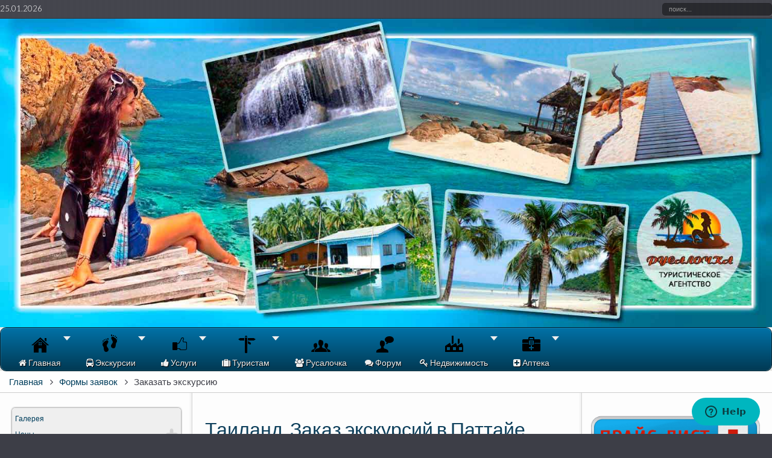

--- FILE ---
content_type: text/html; charset=utf-8
request_url: https://www.rusalochka.asia/formy-zayavok-2/2016-03-09-04-35-34
body_size: 45097
content:
<!DOCTYPE HTML>
<html lang="ru-ru" dir="ltr" data-config='{"twitter":0,"plusone":0,"facebook":0,"style":"azure"}'>

<head>
<meta http-equiv="X-UA-Compatible" content="IE=edge">
<meta name="viewport" content="width=device-width, initial-scale=1">
<meta charset="utf-8" />
	<base href="https://www.rusalochka.asia/formy-zayavok-2/2016-03-09-04-35-34" />
	<meta name="keywords" content="заказ, бронирование, тайланд, экскурсии, таиланда, в, из, с, паттайи, купить, цена, таиланд, бангкок, паттайя, отдых, в, паттайе, отзывы, фото, цены, тайланде, экскурсия, туры, паттайю" />
	<meta property="og:type" content="article" />
	<meta property="og:title" content="Таиланд. Заказ экскурсий в Паттайе." />
	<meta property="og:description" content=" заказ экскурсий, бронирование экскурсий в Паттайе,тайланд экскурсии,экскурсии таиланда,в из с паттайи,купить цена,бангкок паттайя,отдых в паттайе,таиланд отзывы,таиланд паттайя,таиланд паттайя" />
	<meta property="og:url" content="http://rusalochka.asia/formy-zayavok-2/2016-03-09-04-35-34" />
	<meta name="author" content="Aleksei Ivanov" />
	<meta name="address" content="{&quot;address&quot;:&quot;&quot;,&quot;lat&quot;:55.75999999999371,&quot;lan&quot;:37.63999999999997,&quot;zoom&quot;:7}" />
	<meta name="viewport" content="width=device-width, initial-scale=1.0" />
	<meta name="description" content="заказ экскурсий, бронирование экскурсий в Паттайе,тайланд экскурсии,экскурсии таиланда,в из с паттайи,купить цена,бангкок паттайя,отдых в паттайе,таиланд отзывы,таиланд паттайя,таиланд паттайя отзывы,таиланд паттайя фото,таиланд паттайя цены,тайланд паттайя экскурсии,туры в паттайю" />
	<title>Заказать экскурсию</title>
	<link href="https://www.rusalochka.asia/formy-zayavok-2/2016-03-09-04-35-34/amp" rel="amphtml" />
	<link href="/" rel="shortcut icon" type="image/vnd.microsoft.icon" />
	<link href="/templates/lighthouse_j3/favicon.ico" rel="shortcut icon" type="image/vnd.microsoft.icon" />
	<link href="/components/com_jcomments/tpl/rnd_jcarteggio_flat/style.css?v=3002" rel="stylesheet" />
	<link href="/media/system/css/calendar-jos.css?57614952783d0b0f1a2911875bd7fa90" rel="stylesheet" title="Зелёный" media="all" />
	<link href="https://www.rusalochka.asia/plugins/content/jllikepro/js/buttons.min.css?7" rel="stylesheet" />
	<link href="/plugins/content/extravote/assets/extravote.css" rel="stylesheet" />
	<link href="/plugins/system/rokbox/assets/styles/rokbox.css" rel="stylesheet" />
	<link href="/plugins/system/maximenuckmobile/themes/default/maximenuckmobile.css" rel="stylesheet" />
	<link href="/templates/lighthouse_j3/css/bootstrap.css" rel="stylesheet" />
	<link href="/modules/mod_accordeonck/themes/default/mod_accordeonck_css.php?cssid=accordeonck250" rel="stylesheet" />
	<link href="https://www.rusalochka.asia/modules/mod_slogin/tmpl/compact/slogin.css" rel="stylesheet" />
	<link href="/modules/mod_jlgrouppro/css/jlgroupetabs.css" rel="stylesheet" />
	<link href="/modules/mod_ebrlatestentries/src/assets/css/ebrlatestentries.css" rel="stylesheet" />
	<link href="/modules/mod_vina_ticker_content/assets/css/style.css" rel="stylesheet" />
	<link href="/modules/mod_maximenuck/themes/theme1/css/maximenuck.php?monid=maximenuck148" rel="stylesheet" />
	<link href="/modules/mod_maximenuck/templatelayers/ja_t3-left.css" rel="stylesheet" />
	<link href="/modules/mod_maximenuck/assets/maximenuresponsiveck.css" rel="stylesheet" />
	<link href="/modules/mod_maximenuck/themes/css3megamenu/css/maximenuck.php?monid=maximenuck124" rel="stylesheet" />
	<link href="/modules/mod_maximenuck/assets/font-awesome.min.css" rel="stylesheet" />
	<link href="/media/widgetkit/wk-styles-717f1f76.css" rel="stylesheet" id="wk-styles-css" />
	<style>

            .jllikeproSharesContayner a {border-radius: 4px; margin-left: 4px;}
            .jllikeproSharesContayner i {width: 27px;height: 27px;}
            .jllikeproSharesContayner span {height: 27px;line-height: 27px;font-size: 1rem;}
        
            @media screen and (max-width:800px) {
                .jllikeproSharesContayner {position: fixed;right: 0;bottom: 0; z-index: 999999; background-color: #fff!important;width: 100%;}
                .jllikeproSharesContayner .event-container > div {border-radius: 0; padding: 0; display: block;}
                .like .l-count {display:none}
                .jllikeproSharesContayner a {border-radius: 0!important;margin: 0!important;}
                .l-all-count {margin-left: 10px; margin-right: 10px;}
                .jllikeproSharesContayner i {width: 44px!important; border-radius: 0!important;}
                .l-ico {background-position: 50%!important}
                .likes-block_left {text-align:left;}
                .likes-block_right {text-align:right;}
                .likes-block_center {text-align:center;}
                .button_text {display: none;}
            }
            .mobilebarmaximenuck { display: none; }
	@media only screen and (max-width:640px){
    #maximenuck124 { display: none !important; }
    .mobilebarmaximenuck { display: block; }
	.hidemenumobileck {display: none !important;}
    body { padding-top: 40px !important; } }
#blankBM178{overflow:hidden;width:100%;}
#accordeonck250 li > .accordeonck_outer .toggler_icon  { outline: none;background: url(/modules/mod_accordeonck/assets/plus.png) right center no-repeat !important; }
#accordeonck250 li.open > .accordeonck_outer .toggler_icon { background: url(/modules/mod_accordeonck/assets/minus.png) right center no-repeat !important; }
#accordeonck250 li ul li ul li ul { border:none !important; padding-top:0px !important; padding-bottom:0px !important; }
#accordeonck250 { padding: 5px;padding: 5px;padding: 5px;padding: 5px;margin: 0px;margin: 0px;margin: 0px;margin: 0px;background: #F0F0F0;background-color: #F0F0F0;background: -moz-linear-gradient(top,  #F0F0F0 0%, #E3E3E3 100%);background: -webkit-gradient(linear, left top, left bottom, color-stop(0%,#F0F0F0), color-stop(100%,#E3E3E3)); background: -webkit-linear-gradient(top,  #F0F0F0 0%,#E3E3E3 100%);background: -o-linear-gradient(top,  #F0F0F0 0%,#E3E3E3 100%);background: -ms-linear-gradient(top,  #F0F0F0 0%,#E3E3E3 100%);background: linear-gradient(top,  #F0F0F0 0%,#E3E3E3 100%); -moz-border-radius: 5px 5px 5px 5px;-webkit-border-radius: 5px 5px 5px 5px;border-radius: 5px 5px 5px 5px;-moz-box-shadow: 0px 0px 3px 0px #444444;-webkit-box-shadow: 0px 0px 3px 0px #444444;box-shadow: 0px 0px 3px 0px #444444; } 
#accordeonck250 li.parent > span { display: block; position: relative; }
#accordeonck250 li.parent > span span.toggler_icon { position: absolute; cursor: pointer; display: block; height: 100%; z-index: 10;right:0; background: none;width: 20px;}
#accordeonck250 li.level1 { padding: 0px;padding: 0px;padding: 0px;padding: 0px;margin: 0px;margin: 0px;margin: 0px;margin: 0px;-moz-border-radius: 0px 0px 0px 0px;-webkit-border-radius: 0px 0px 0px 0px;border-radius: 0px 0px 0px 0px;-moz-box-shadow: none;-webkit-box-shadow: none;box-shadow: none; } 
#accordeonck250 li.level1 > .accordeonck_outer a { font-size: 12px; } 
#accordeonck250 li.level1 > .accordeonck_outer a:hover {  } 
#accordeonck250 li.level1 > .accordeonck_outer a span.accordeonckdesc { font-size: 10px; } 
#accordeonck250 li.level2 { padding: 0px;padding: 0px;padding: 0px;padding: 0px;margin: 0px;margin: 0px;margin: 0px;margin: 0px;-moz-border-radius: 0px 0px 0px 0px;-webkit-border-radius: 0px 0px 0px 0px;border-radius: 0px 0px 0px 0px;-moz-box-shadow: none;-webkit-box-shadow: none;box-shadow: none; } 
#accordeonck250 li.level2 > .accordeonck_outer a { font-size: 12px; } 
#accordeonck250 li.level2 > .accordeonck_outer a:hover {  } 
#accordeonck250 li.level2 > .accordeonck_outer a span.accordeonckdesc { font-size: 10px; } 
#accordeonck250 li.level3 { padding: 0px;padding: 0px;padding: 0px;padding: 0px;margin: 0px;margin: 0px;margin: 0px;margin: 0px;-moz-border-radius: 0px 0px 0px 0px;-webkit-border-radius: 0px 0px 0px 0px;border-radius: 0px 0px 0px 0px;-moz-box-shadow: none;-webkit-box-shadow: none;box-shadow: none; } 
#accordeonck250 li.level3 .accordeonck_outer a { font-size: 12px; } 
#accordeonck250 li.level3 .accordeonck_outer a:hover {  } 
#accordeonck250 li.level3 .accordeonck_outer a span.accordeonckdesc { font-size: 10px; } 
#blankBM194{overflow:hidden;width:100%;}
#blankBM247{overflow:hidden;width:100%;}@media screen and (max-width: 640px) {div#maximenuck148 ul.maximenuck li.maximenuck.nomobileck, div#maximenuck148 .maxipushdownck ul.maximenuck2 li.maximenuck.nomobileck { display: none !important; }}@media screen and (min-width: 641px) {div#maximenuck148 ul.maximenuck li.maximenuck.nodesktopck, div#maximenuck148 .maxipushdownck ul.maximenuck2 li.maximenuck.nodesktopck { display: none !important; }}
#blankBM135{overflow:hidden;width:100%;}
div#maximenuck124.maximenuckh ul.maximenuck div.floatck, div#maximenuck124.maximenuckh ul.maximenuck li.maximenuck div.floatck { margin-top: 8px; } 
div#maximenuck124.maximenuckh ul.maximenuck li.maximenuck div.floatck div.floatck { margin-top: 8px; } @media screen and (max-width: 640px) {div#maximenuck124 ul.maximenuck li.maximenuck.nomobileck, div#maximenuck124 .maxipushdownck ul.maximenuck2 li.maximenuck.nomobileck { display: none !important; }}@media screen and (min-width: 641px) {div#maximenuck124 ul.maximenuck li.maximenuck.nodesktopck, div#maximenuck124 .maxipushdownck ul.maximenuck2 li.maximenuck.nodesktopck { display: none !important; }}
	</style>
	<script type="application/json" class="joomla-script-options new">{"csrf.token":"740045ab53792cbd4909740b92d099d5","system.paths":{"root":"","base":""},"system.keepalive":{"interval":3600000,"uri":"\/component\/ajax\/?format=json"},"joomla.jtext":{"JLIB_FORM_FIELD_INVALID":"\u041d\u0435\u043a\u043e\u0440\u0440\u0435\u043a\u0442\u043d\u043e \u0437\u0430\u043f\u043e\u043b\u043d\u0435\u043d\u043e \u043f\u043e\u043b\u0435:&#160;"}}</script>
	<script src="/media/system/js/core.js?57614952783d0b0f1a2911875bd7fa90"></script>
	<!--[if lt IE 9]><script src="/media/system/js/polyfill.event.js?57614952783d0b0f1a2911875bd7fa90"></script><![endif]-->
	<script src="/media/system/js/keepalive.js?57614952783d0b0f1a2911875bd7fa90"></script>
	<script src="/media/system/js/mootools-core.js?57614952783d0b0f1a2911875bd7fa90"></script>
	<script src="/media/system/js/mootools-more.js?57614952783d0b0f1a2911875bd7fa90"></script>
	<script src="/media/jui/js/jquery.min.js?57614952783d0b0f1a2911875bd7fa90"></script>
	<script src="/media/jui/js/jquery-noconflict.js?57614952783d0b0f1a2911875bd7fa90"></script>
	<script src="/media/jui/js/jquery-migrate.min.js?57614952783d0b0f1a2911875bd7fa90"></script>
	<script src="/media/system/js/calendar.js?57614952783d0b0f1a2911875bd7fa90"></script>
	<script src="/media/system/js/calendar-setup.js?57614952783d0b0f1a2911875bd7fa90"></script>
	<script src="/media/system/js/punycode.js?57614952783d0b0f1a2911875bd7fa90"></script>
	<script src="/media/system/js/validate.js?57614952783d0b0f1a2911875bd7fa90"></script>
	<script src="https://www.rusalochka.asia/plugins/content/jllikepro/js/buttons.min.js?8"></script>
	<script src="https://www.rusalochka.asia/plugins/content/jllikepro/js/twit.min.js"></script>
	<script src="/plugins/content/extravote/assets/extravote.js"></script>
	<script src="/media/jui/js/bootstrap.min.js?57614952783d0b0f1a2911875bd7fa90"></script>
	<script src="/plugins/system/rokbox/assets/js/rokbox.js"></script>
	<script src="/plugins/system/maximenuckmobile/assets/maximenuckmobile.js"></script>
	<script src="/media/jui/js/jquery.ui.core.min.js?57614952783d0b0f1a2911875bd7fa90"></script>
	<script src="/modules/mod_accordeonck/assets/mod_accordeonck.js"></script>
	<script src="/modules/mod_accordeonck/assets/jquery.easing.1.3.js"></script>
	<script src="https://www.rusalochka.asia/modules/mod_slogin/media/slogin.js"></script>
	<script src="/modules/mod_vina_ticker_content/assets/js/jquery.easing.min.js"></script>
	<script src="/modules/mod_vina_ticker_content/assets/js/jquery.easy-ticker.js"></script>
	<script src="/modules/mod_maximenuck/assets/maximenuck.js"></script>
	<script src="/modules/mod_maximenuck/assets/fancymenuck.js"></script>
	<script src="/media/widgetkit/uikit2-0191e694.js"></script>
	<script src="/media/widgetkit/wk-scripts-82af2a84.js"></script>
	<script>
var im_base = "https://www.rusalochka.asia";var im_extrabase = "";jQuery(function($) {
			 $('.hasTip').each(function() {
				var title = $(this).attr('title');
				if (title) {
					var parts = title.split('::', 2);
					var mtelement = document.id(this);
					mtelement.store('tip:title', parts[0]);
					mtelement.store('tip:text', parts[1]);
				}
			});
			var JTooltips = new Tips($('.hasTip').get(), {"maxTitleChars": 50,"fixed": false});
		});Calendar._DN = ["\u0412\u043e\u0441\u043a\u0440\u0435\u0441\u0435\u043d\u044c\u0435","\u041f\u043e\u043d\u0435\u0434\u0435\u043b\u044c\u043d\u0438\u043a","\u0412\u0442\u043e\u0440\u043d\u0438\u043a","\u0421\u0440\u0435\u0434\u0430","\u0427\u0435\u0442\u0432\u0435\u0440\u0433","\u041f\u044f\u0442\u043d\u0438\u0446\u0430","\u0421\u0443\u0431\u0431\u043e\u0442\u0430","\u0412\u043e\u0441\u043a\u0440\u0435\u0441\u0435\u043d\u044c\u0435"]; Calendar._SDN = ["\u0412\u0441","\u041f\u043d","\u0412\u0442","\u0421\u0440","\u0427\u0442","\u041f\u0442","\u0421\u0431","\u0412\u0441"]; Calendar._FD = 0; Calendar._MN = ["\u044f\u043d\u0432\u0430\u0440\u044f","\u0444\u0435\u0432\u0440\u0430\u043b\u044f","\u043c\u0430\u0440\u0442\u0430","\u0430\u043f\u0440\u0435\u043b\u044f","\u043c\u0430\u044f","\u0438\u044e\u043d\u044f","\u0438\u044e\u043b\u044f","\u0430\u0432\u0433\u0443\u0441\u0442\u0430","\u0441\u0435\u043d\u0442\u044f\u0431\u0440\u044f","\u043e\u043a\u0442\u044f\u0431\u0440\u044f","\u043d\u043e\u044f\u0431\u0440\u044f","\u0434\u0435\u043a\u0430\u0431\u0440\u044f"]; Calendar._SMN = ["\u044f\u043d\u0432","\u0444\u0435\u0432","\u043c\u0430\u0440\u0442","\u0430\u043f\u0440","\u043c\u0430\u044f","\u0438\u044e\u043d\u044c","\u0438\u044e\u043b\u044c","\u0430\u0432\u0433","\u0441\u0435\u043d","\u043e\u043a\u0442","\u043d\u043e\u044f\u0431","\u0434\u0435\u043a"]; Calendar._TT = {"INFO":"\u041e \u043a\u0430\u043b\u0435\u043d\u0434\u0430\u0440\u0435","ABOUT":"DHTML Date\/Time Selector\n(c) dynarch.com 20022005 \/ Author: Mihai Bazon\nFor latest version visit: http:\/\/www.dynarch.com\/projects\/calendar\/\nDistributed under GNU LGPL.  See http:\/\/gnu.org\/licenses\/lgpl.html for details.\n\n\u0412\u044b\u0431\u043e\u0440 \u0434\u0430\u0442\u044b:\n- \u0427\u0442\u043e\u0431\u044b \u0432\u044b\u0431\u0440\u0430\u0442\u044c \u0433\u043e\u0434, \u0438\u0441\u043f\u043e\u043b\u044c\u0437\u0443\u0439\u0442\u0435 \u043a\u043d\u043e\u043f\u043a\u0430\u043c\u0438 < \u0438 > \n- \u0427\u0442\u043e\u0431\u044b \u0432\u044b\u0431\u0440\u0430\u0442\u044c \u043c\u0435\u0441\u044f\u0446 \u0432\u043e\u0441\u043f\u043e\u043b\u044c\u0437\u0443\u0439\u0442\u0435\u0441\u044c \u043a\u043d\u043e\u043f\u043a\u0430\u043c\u0438 < \u0438 > \n- \u0423\u0434\u0435\u0440\u0436\u0438\u0432\u0430\u0439\u0442\u0435 \u043a\u043d\u043e\u043f\u043a\u0443 \u043c\u044b\u0448\u0438 \u043d\u0430 \u043b\u044e\u0431\u043e\u0439 \u0438\u0437 \u043a\u043d\u043e\u043f\u043e\u043a, \u0440\u0430\u0441\u043f\u043e\u043b\u043e\u0436\u0435\u043d\u043d\u044b\u0445 \u0432\u044b\u0448\u0435, \u0434\u043b\u044f \u0431\u044b\u0441\u0442\u0440\u043e\u0433\u043e \u0432\u044b\u0431\u043e\u0440\u0430.","ABOUT_TIME":"\n\nTime selection:\n Click on any of the time parts to increase it\n or Shiftclick to decrease it\n or click and drag for faster selection.","PREV_YEAR":"\u041d\u0430\u0436\u043c\u0438\u0442\u0435, \u0447\u0442\u043e \u0431\u044b \u043f\u0435\u0440\u0435\u0439\u0442\u0438 \u043d\u0430 \u043f\u0440\u0435\u0434\u044b\u0434\u0443\u0449\u0438\u0439 \u0433\u043e\u0434. \u041d\u0430\u0436\u043c\u0438\u0442\u0435 \u0438 \u0443\u0434\u0435\u0440\u0436\u0438\u0432\u0430\u0439\u0442\u0435 \u0434\u043b\u044f \u043f\u043e\u043a\u0430\u0437\u0430 \u0441\u043f\u0438\u0441\u043a\u0430 \u043b\u0435\u0442.","PREV_MONTH":"\u041d\u0430\u0436\u043c\u0438\u0442\u0435, \u0447\u0442\u043e \u0431\u044b \u043f\u0435\u0440\u0435\u0439\u0442\u0438 \u043d\u0430 \u043f\u0440\u0435\u0434\u044b\u0434\u0443\u0449\u0438\u0439 \u043c\u0435\u0441\u044f\u0446. \u041d\u0430\u0436\u043c\u0438\u0442\u0435 \u0438 \u0443\u0434\u0435\u0440\u0436\u0438\u0432\u0430\u0439\u0442\u0435 \u0434\u043b\u044f \u043f\u043e\u043a\u0430\u0437\u0430 \u0441\u043f\u0438\u0441\u043a\u0430 \u043c\u0435\u0441\u044f\u0446\u0435\u0432.","GO_TODAY":"\u0422\u0435\u043a\u0443\u0449\u0430\u044f \u0434\u0430\u0442\u0430","NEXT_MONTH":"\u041d\u0430\u0436\u043c\u0438\u0442\u0435, \u0447\u0442\u043e \u0431\u044b \u043f\u0435\u0440\u0435\u0439\u0442\u0438 \u043d\u0430 \u0441\u043b\u0435\u0434\u0443\u044e\u0449\u0438\u0439 \u043c\u0435\u0441\u044f\u0446. \u041d\u0430\u0436\u043c\u0438\u0442\u0435 \u0438 \u0443\u0434\u0435\u0440\u0436\u0438\u0432\u0430\u0439\u0442\u0435 \u0434\u043b\u044f \u043f\u043e\u043a\u0430\u0437\u0430 \u0441\u043f\u0438\u0441\u043a\u0430 \u043c\u0435\u0441\u044f\u0446\u0435\u0432.","SEL_DATE":"\u0412\u044b\u0431\u043e\u0440 \u0434\u0430\u0442\u044b.","DRAG_TO_MOVE":"\u041f\u043e\u0442\u044f\u043d\u0438\u0442\u0435, \u0447\u0442\u043e\u0431\u044b \u043f\u0435\u0440\u0435\u043c\u0435\u0441\u0442\u0438\u0442\u044c","PART_TODAY":" \u0421\u0435\u0433\u043e\u0434\u043d\u044f ","DAY_FIRST":"\u041f\u043e\u043a\u0430\u0437\u044b\u0432\u0430\u0442\u044c \u043f\u0435\u0440\u0432\u044b\u0435 %s","WEEKEND":"0,6","CLOSE":"\u0417\u0430\u043a\u0440\u044b\u0442\u044c","TODAY":"\u0421\u0435\u0433\u043e\u0434\u043d\u044f","TIME_PART":"Shift + \u043a\u043b\u0438\u043a \u0438\u043b\u0438 \u043f\u0435\u0440\u0435\u0442\u0430\u0441\u043a\u0438\u0432\u0430\u043d\u0438\u0435 \u043c\u044b\u0448\u043a\u043e\u0439 \u043f\u043e\u0437\u0432\u043e\u043b\u0438\u0442 \u0438\u0437\u043c\u0435\u043d\u0438\u0442\u044c \u0437\u043d\u0430\u0447\u0435\u043d\u0438\u0435.","DEF_DATE_FORMAT":"%Y%m%d","TT_DATE_FORMAT":"%a, %b %e","WK":"\u043d\u0435\u0434.","TIME":"\u0412\u0440\u0435\u043c\u044f:"};            var jllickeproSettings = {
                url : "http://rusalochka.asia",
                typeGet : "0",
                enableCounters : 1,
                disableMoreLikes : 0,
                isCategory : 0,
                buttonsContayner : "",
                parentContayner : "div.jllikeproSharesContayner",
            };
				var ev_basefolder = '';
				var extravote_text=Array('Ваш браузер не поддерживает AJAX!','Загрузка...','Спасибо за голос!','Необходимо авторизоваться.','Вы уже голосовали.','(%s голосов)','(%s голос)','Рейтинг %s ');
			jQuery(function($){ initTooltips(); $("body").on("subform-row-add", initTooltips); function initTooltips (event, container) { container = container || document;$(container).find(".hasTooltip").tooltip({"html": true,"container": "body"});} });if (typeof RokBoxSettings == 'undefined') RokBoxSettings = {pc: '100'};jQuery(document).ready(function($){
                    $('#maximenuck124').MobileMaxiMenu({usemodules : 1,container : 'topfixed',showdesc : 1,showlogo : 0,useimages : 1,menuid : 'maximenuck124',showmobilemenutext : 'default',mobilemenutext : 'Menu',mobilebackbuttontext : 'Back',displaytype : 'push',menubarbuttoncontent : '',topbarbuttoncontent : '',uriroot : '',displayeffect : 'normal',menuwidth : '300',openedonactiveitem : '0'});});
       jQuery(document).ready(function(jQuery){
        jQuery('#accordeonck250').accordeonmenuck({fadetransition : false,eventtype : 'click',transition : 'linear',menuID : 'accordeonck250',imageplus : '/modules/mod_accordeonck/assets/plus.png',imageminus : '/modules/mod_accordeonck/assets/minus.png',defaultopenedid : '',activeeffect : '',showcounter : '',duree : 500});
}); jQuery(document).ready(function(jQuery){jQuery('#maximenuck148').DropdownMaxiMenu({fxtransition : 'linear',dureeIn : 0,dureeOut : 500,menuID : 'maximenuck148',testoverflow : '0',orientation : 'horizontal',behavior : 'mouseover',opentype : 'open',fxdirection : 'normal',directionoffset1 : '30',directionoffset2 : '30',showactivesubitems : '0',ismobile : 0,menuposition : '0',effecttype : 'dropdown',topfixedeffect : '1',topfixedoffset : '',clickclose : '0',fxduration : 500});});jQuery(window).load(function(){
            jQuery('#maximenuck148').FancyMaxiMenu({fancyTransition : 'linear',fancyDuree : 500});});jQuery(document).ready(function(jQuery){jQuery('#maximenuck124').DropdownMaxiMenu({fxtransition : 'linear',dureeIn : 0,dureeOut : 500,menuID : 'maximenuck124',testoverflow : '1',orientation : 'horizontal',behavior : 'mouseover',opentype : 'open',fxdirection : 'normal',directionoffset1 : '30',directionoffset2 : '30',showactivesubitems : '0',ismobile : 0,menuposition : '0',effecttype : 'dropdown',topfixedeffect : '1',topfixedoffset : '',clickclose : '0',fxduration : 500});});jQuery(window).load(function(){
            jQuery('#maximenuck124').FancyMaxiMenu({fancyTransition : 'linear',fancyDuree : 500});});
	</script>
	<script type="application/ld+json">
{  
                    "@context": "https://schema.org",  
                    "@type": "BreadcrumbList",  
                    "itemListElement": [{  
                            "@type": "ListItem",  
                            "position": 1,  
                            "item": {  
                                "@id": "/",  
                                "name": "Главная"  
                            }  
                        },{  
                            "@type": "ListItem",  
                            "position": 2,  
                            "item": {  
                                "@id": "/formy-zayavok-2",  
                                "name": "Формы заявок"  
                            }  
                        },{  
                            "@type": "ListItem",  
                            "position": 3,  
                            "item": {  
                                "@id": "/formy-zayavok-2/2016-03-09-04-35-34",  
                                "name": "Заказать экскурсию"  
                            }  
                        }]  
                }
	</script>
	<link href="http://feeds.feedburner.com/" rel="alternate" type="application/rss+xml" title="Экскурсии в Паттайе от тур компании Русалочка" />
	
	<script src="//vk.com/js/api/openapi.js?87"></script>
	<!-- Joomla Facebook Integration Begin -->
<script type='text/javascript'>
!function(f,b,e,v,n,t,s){if(f.fbq)return;n=f.fbq=function(){n.callMethod?
n.callMethod.apply(n,arguments):n.queue.push(arguments)};if(!f._fbq)f._fbq=n;
n.push=n;n.loaded=!0;n.version='2.0';n.queue=[];t=b.createElement(e);t.async=!0;
t.src=v;s=b.getElementsByTagName(e)[0];s.parentNode.insertBefore(t,s)}(window,
document,'script','https://connect.facebook.net/en_US/fbevents.js');
fbq('init', '523084934945123', {}, {agent: 'pljoomla'});
fbq('track', 'PageView');
</script>
<noscript>
<img height="1" width="1" style="display:none" alt="fbpx"
src="https://www.facebook.com/tr?id=523084934945123&ev=PageView&noscript=1"/>
</noscript>
<!-- DO NOT MODIFY -->
<!-- Joomla Facebook Integration end -->

<link rel="apple-touch-icon-precomposed" href="/">
<link rel="stylesheet" href="/templates/lighthouse_j3/css/uikit.css" />
<link rel="stylesheet" href="/templates/lighthouse_j3/css/base.css" />
<link rel="stylesheet" href="/templates/lighthouse_j3/css/extensions.css" />
<link rel="stylesheet" href="/templates/lighthouse_j3/css/tools.css" />
<link rel="stylesheet" href="/templates/lighthouse_j3/styles/azure/css/layout.css" />
<link rel="stylesheet" href="/templates/lighthouse_j3/css/menus.css" />
<style>.wrapper, .uk-container { max-width: 1280px; }
a, .wk-slideshow .caption a, a.mod_events_daylink:link, #top-a a.mod_events_daylink, .wk-slideshow-scroll .nav li.active span, .loadmore-more, .loadmore-text, .uk-tab > li > a, .uk-button-link, .k2CommentItem span.lcItemTitle a, dl.tabs dt, .sprocket-mosaic-loadmore, #kunena.layout .icon-big { color: #003e5c; }
a:hover, a:focus, #toolbar ul.menu li a:hover span, .menu-sidebar a.current, #Kunena dl.tabs dt:hover, .menu-sidebar a:hover, menu-sidebar li > span:hover, a.mod_events_daylink:hover { color: #006391; }
body, pre, .uk-tab > li.uk-active > a, .k2CommentItem a, .uk-nav-dropdown > li > a, #content .pagination a, .gallery-desc, #jevents .jevbootstrap a { color: #3d3e47; }
html, body { background-color: #3d3e47; }
#toolbar time, #toolbar p, #toolbar ul.menu li span, #toolbar .social-icons .uk-icon-button { color: #fdfdfd; }
#showcase p, #showcase h1, #showcase h2, #showcase h3, #showcase h4, #showcase h5, #showcase h6, #showcase { color: #fdfdfd; }
.top-bg.show_top_half { background-color: #177aac; }
.sheet {box-shadow: 0 0 0 7px rgba(0,0,0,0.075);}
.footer-body {background-color: rgba(0,0,0,0.1) !important;}
.footer-body, #bottom-d p, #bottom-d .footer1, #bottom-d .footer2, #bottom-c h4, #copyright p, #footer p { color: #f7f7f7; }
#bottom-menu .menu-line a, .footer-body .menu-sidebar a, .footer-body .menu-sidebar li > span, #bottom-d .menu-line a, #bottom-d .menu-line li >span, .footer-body a, #bottom-d a, a#toTop { color: #c6cfd6; }
.footer-body .menu-sidebar a:hover,.footer-body .menu-sidebar li > span:hover, #bottom-d .menu-line a:hover, #bottom-d .menu-line li >span:hover, #bottom-d a:hover, #bottom-menu .menu-line a:hover, .footer-body a:hover, #bottom-d a:hover, a#toTop:hover  { color: #1e80b8; }
@media (max-width: 1024px) {#counter, #banner {margin-right: 130px; margin-bottom: 35px;} #hmenu, #header-responsive .searchbox{display: none !important} #header-right .searchbox {display: none;} .uk-navbar-toggle {display: block !important}}
.searchbox input, .searchbox button, .searchbox input.placeholder, .uk-search:before, .searchbox input[type="text"], .searchbox input::-webkit-input-placeholder  { color: #fdfdfd; }
.searchbox .results li.results-header, .searchbox .results li.more-results, .searchbox .results li.result { color: #3d3e47; }
.searchbox .results, .searchbox .results li.results-header, .searchbox .results li.more-results, .searchbox .results li.result { background-color: #fdfdfd; }
.main_texture_0, .main_texture_0  .sheet,.main_texture_0  #top-b,.main_texture_0  #mosaic,.main_texture_0  #bottom-block { background-color: #fdfdfd; }
#top-a, #showcase, #slogan-a, #slogan-b, #slide-zone, .tm-preload {background-color: #3b3f44; }
#top-a, #slogan-a, #slogan-b, #slogan-a blockquote p, #slogan-b blockquote p, #slogan-a strong, #slogan-b strong, #slide-zone {color: #ffffff; }
#top-a a, #slogan-a a, #slogan-b a {color: #c6cfd6; }
#sidebar-a { background-color: #fdfdfd; }
#sidebar-b { background-color: #fdfdfd; }
#bottom-block { background-color: #fdfdfd; }
#bottom-c { background-color: #313238; }
.spotlight .overlay-default, .spotlight .overlay, .sprocket-mosaic-hover, .sprocket-strips-content:hover { background-color: #177aac !important; }
.mod-overlay > .custom-module:before, .uk-overlay-area, a.h-effect:hover:before { background: #177aac !important; }
.cal_td_dayshasevents, .ev_td_today { background-color: #177aac; }
.mod-overlay h1, .mod-overlay h2, .mod-overlay h3, .mod-overlay h4, .mod-overlay h5, .mod-overlay h6, .mod-overlay, .mod-overlay p, .spotlight .overlay-default, .sprocket-mosaic-hover, .mod-overlay .block-icon, .mod-overlay .big-icon, .sprocket-strips-content, .sprocket-strips-content .readon, .sprocket-strips-title { color: #ffffff !important; }
#hmenu { background-color: #f2f2f2; }
.uk-navbar-toggle:before { content: ''; }
.menu-dropdown .dropdown-bg > div { background-color: #f2f2f2; }
.menu-dropdown a.level1, .menu-dropdown span.level1, .menu-dropdown a.level2, .menu-dropdown span.level2, .menu-dropdown a.level3, .menu-dropdown span.level3, #call-us h1, .menu-dropdown li.level1 a, .remember { color: #3d3e47; }
.menu-dropdown li.level2 a:hover { background-color: #3d3e47; }
.menu-dropdown a.level2:hover, .menu-dropdown a.level3:hover, .menu-dropdown a.level2:hover span.subtitle { color: #ffffff; }
.menu-dropdown a.current.level2, .menu-dropdown a.current.level3, .menu-dropdown li.level1.active, .menu-dropdown li.level1:hover, .menu-dropdown li.remain { background-color: #3d3e47; }
.menu-dropdown span.level1.active, .menu-dropdown a.level1.active span.subtitle, .menu-dropdown a.level1.active, .menu-dropdown a.level1:hover, .menu-dropdown li.remain a.level1, .menu-dropdown li.remain a.level1 span.subtitle, .menu-dropdown li.remain span.level1, .menu-dropdown a.current.level2, .menu-dropdown a.current.level3, .menu-dropdown a.current.level2 span.subtitle { color: #ffffff; }
ul.icesubMenu { background: #f2f2f2; }
.icemegamenu > ul > li a.iceMenuTitle, .icemega_cover_module, .icesubMenu .icemega_cover_module a, .dropdown-bg .module { color: #3d3e47; }
div.icemegamenu ul#icemegamenu li.active a.icemega_active > span.icemega_title, .icemegamenu > ul > li.iceMenuLiLevel_1 > a.icemega_active.iceMenuTitle, .icemegamenu ul > li a.iceMenuTitle:hover, .icemegamenu ul > li:hover > a.iceMenuTitle, .icemegamenu ul > ul > li:hover > a.iceMenuTitle, ul.icesubMenu li.active > a.iceMenuTitle, li.active.parent:before { color: #ffffff !important;}
.icemegamenu > ul > li.active, .icemegamenu ul > li a.iceMenuTitle:hover, .icemegamenu ul > li:hover > a.iceMenuTitle, .icemegamenu ul > ul > li:hover > a.iceMenuTitle, ul.icesubMenu li.active > a.iceMenuTitle { background: #3d3e47; }
.colored .menu-sidebar a.level1, .colored .menu-sidebar span.level1, .colored .menu-sidebar a.level2, .colored .menu-sidebar span.level2, .colored .menu-sidebar a.level3, .colored .menu-sidebar span.level3, .colored .menu-sidebar a.level4, .colored .menu-sidebar span.level4, .colored .menu-sidebar ul.level2 ul { background-color: #3b3f44; }
.colored .menu-sidebar a, .colored .menu-sidebar li > span { color: #ffffff; }
.colored .menu-sidebar a:hover, .colored .menu-sidebar span:hover, .colored .menu-sidebar li > span:hover { color: #ffffff; }
.colored .menu-sidebar li.level1:hover, .colored .menu-sidebar a.level1:hover > span, .colored .menu-sidebar span.level1:hover > span, .colored .menu-sidebar a.level2:hover > span, .colored .menu-sidebar span.level1:hover > span { color: #ffffff; }
.colored .menu-sidebar span.parent.active, .colored .menu-sidebar a.active.current, .colored .menu-sidebar a.active { color: #ffffff; }
.colored .menu-sidebar span.parent.active, .colored .menu-sidebar a.active.current, .colored .menu-sidebar a.active { background-color: #135073; }
.colored a:hover, .colored span.level1:hover { background-color: #135073 !important; }
h1 strong, h2 strong, h3 strong, h4 strong, h5 strong, h6 strong, .module-title .color, .module .module-title span.subtitle { color: #808080; }
h1, h2, h3, h4, h5, h6, blockquote strong, blockquote p strong, .result h3, header h1.title a, .mod_events_td_dayname, div.pagetitle h2, .showhide li .toggle-button, .block-icon, .big-icon { color: #0f405c; }
.header-content .module-title, .header-content { color: #fdfdfd; }
.button, #Kunena .kicon-button, #kunena input[type="submit"].kbutton, #Kunena .klist-markallcatsread input.kbutton, .button-more, input[type="submit"], input[type="reset"], input[type="button"], button[type="submit"], #content .pagination a:not(.disabled), div#jevents dl.tabs dt.closed{ background-color: #afb7bd; }
.button, #Kunena .kicon-button, #kunena input[type="submit"].kbutton, .button-more, input[type="submit"], input[type="reset"], input[type="button"], button[type="submit"], #content .pagination a:not(.disabled), div#jevents dl.tabs dt.closed{ color: #ffffff !important; }
.btn, a.uk-button-color, .button-color, .btn-primary, button.uk-button-color, form.short input[type="submit"], input[type="submit"].uk-button-color, input[type="submit"].subbutton, input[type="reset"].uk-button-color, input[type="button"].uk-button-color, button[type="submit"].uk-button-color, #content .pagination strong, .uk-event-month, .block-number .bottom, .section-title, a.button_oc, input.button_oc, .tag-body, .tag-body .tag:before, .tagspopular ul li a, .label-info[href], .mejs-controls .mejs-time-rail .mejs-time-loaded, .k2CategoriesListBlock li a, .pager li > a:focus, .sprocket-mosaic-filter li.active, dl.tabs dt.open, .k2CalendarBlock table.calendar tr td.calendarToday, .uk-tab > li.uk-active > a, .sprocket-tabs-nav > li.active > .sprocket-tabs-inner, .sprocket-strips-arrows .arrow, .uk-panel-person .uk-panel-title, .uk-dropdown.uk-color, .sprocket-mosaic .sprocket-mosaic-tags li, #main .sprocket-mosaic ul.sprocket-mosaic-tags li, .k2CommentItem span.lcItemCategory, div#jevents dl.tabs dt.open{ background: #177aac !important; }
.btn, a.uk-button-color, .button-color, .btn-primary, button.uk-button-color, form.short input[type="submit"], input[type="submit"].uk-button-color, input[type="submit"].subbutton, input[type="reset"].uk-button-color, input[type="button"].uk-button-color, button[type="submit"].uk-button-color, #content .pagination strong, .uk-event-month, .block-number .bottom, .section-title, a.button_oc, input.button_oc, .tag-body, .tag-body .tag:before, .tagspopular ul li a, .k2CategoriesListBlock li a, .sprocket-mosaic-filter li.active, dl.tabs dt.open, .k2CalendarBlock table.calendar tr td.calendarToday, .uk-tab > li.uk-active > a, .sprocket-tabs-nav > li.active > .sprocket-tabs-inner, .sprocket-strips-arrows .arrow, .uk-panel-person .uk-panel-title, .uk-color .uk-nav-dropdown > li > a, .uk-color .uk-nav-dropdown .uk-nav-header, .sprocket-mosaic .sprocket-mosaic-tags li, #main .sprocket-mosaic ul.sprocket-mosaic-tags li, .k2CommentItem span.lcItemCategory a, div#jevents dl.tabs dt.open a { color: #ffffff !important; }
.nav-tabs > li > a:hover, .pager li > a:hover { background-color: #177aac; }
.nav-tabs > li > a:hover, .pager li > a:hover, .nav-tabs > .active > a:hover { color: #ffffff; }
.nav-tabs > .active > a, .nav-tabs > .active > a:hover, .nav-tabs > .active > a:focus, .article-index .toclink.active { background-color: #177aac !important; }
.nav-tabs > .active > a, .nav-tabs > .active > a:hover, .nav-tabs > .active > a:focus, .article-index .toclink.active { color: #ffffff !important; }
.nav-tabs > li > a:hover, .pager li > a:hover{ background-color: #177aac !important; }
.nav-tabs > li > a:hover, .pager li > a:hover{ color: #ffffff !important; }
.uk-tab-grid:before { border-color: #177aac !important; }
.mejs-controls .mejs-time-rail .mejs-time-loaded { background-color: #177aac !important; }
.mod-color { background-color: #3b3f44; }
.mod-color, .mod-color h1, .mod-color h2, .mod-color h3, .mod-color h4, .mod-color h3 strong, .mod-color blockquote strong, .mod-color .module-title .color, .mod-color a, .mod-color .block-icon, .mod-color .big-icon{ color: #ffffff; }
.sprocket-tabs-nav > li.active > .sprocket-tabs-inner { background-color: #003e5c !important; }
.sprocket-tabs-nav > li.active > .sprocket-tabs-inner { color: #ffffff !important; }
.sprocket-tabs-nav{border-bottom: 1px solid  !important; }
.price-col .th, .price-tag { background-color: #0f405c; }
.price-col .th, .price-tag { color: #ffffff; }
.uk-progress .uk-progress-bar { background-color: #177aac; }
.uk-badge, .uk-progress-primary .uk-progress-bar, .uk-button-primary, .uk-button-primary:active, .uk-button-primary.uk-active, .uk-button-primary:hover, .uk-button-primary:focus { background-color: #559fcf; }
.uk-badge-success, .uk-progress-success .uk-progress-bar, .uk-button-success, .uk-button-success:hover, .uk-button-success:focus, .uk-button-success:active, .uk-button-success.uk-active { background-color: #99b11c; }
.uk-badge-danger, .uk-button-danger, .uk-progress-danger .uk-progress-bar, .uk-button-danger:active, .uk-button-danger.uk-active, .uk-button-danger:hover, .uk-button-danger:focus, #k2Container h1 > sup { background-color: #d32b2b; }
.uk-progress-warning .uk-progress-bar, .uk-badge-warning { background-color: #ffa322; }
body #Kunena .kblock div.kheader, body #Kunena div.kblock > div.kheader { background-color: #1771a1; }
#Kunena .kicon-button:link, #Kunena .kicon-button, #kunena .kbutton.kreply-submit, #kpost-buttons .kbutton, #Kunena .klist-markallcatsread .fltlft input.kbutton.ks, #Kunena td.kprofileboxcnt ul.kprofilebox-welcome li input.kbutton { background-color: #177aac; }
#Kunena a.kicon-button span, #kpost-buttons .kbutton, #Kunena .klist-markallcatsread .fltlft input.kbutton.ks, #Kunena td.kprofileboxcnt ul.kprofilebox-welcome li input.kbutton { color: #ffffff; }
#Kunena div.current { border-top-color: #003e5c; }
.kwhoicon, .kstatsicon { color: #003e5c; }
#jevents .jevbootstrap .nav-tabs { border-bottom-color: #003e5c; }
.cal_td_dayshasevents, .ev_td_today { background-color: #177aac; }
#j2store-slider-range .ui-slider-range, #j2store-slider-range .ui-slider-handle { background-color: #177aac; }
#j2store-slider-range .ui-slider-range, #j2store-slider-range .ui-slider-handle { background-color: #177aac; }
.j2store-single-product.multiple h2.product-title a, .product-crosssells-container .cross-sell-product-title a, .j2store-product-compare-container .product-title, .j2store-myprofile table thead, .j2store-single-product .tab-pane table thead, .product-specs table thead, #shipping-estimate-form table thead, .product-upsells-container .upsell-product-title a { color: #3d3e47; }
.j2store-single-product.multiple h2.product-title a:hover, .product-upsells-container .upsell-product-title a:hover, .product-crosssells-container .cross-sell-product-title a:hover, .j2store-product-compare-container .product-title:hover, .j2store-myprofile table thead a { color: #003e5c; }
.j2store .checkout-heading.uk-active, .j2store .checkout-heading i:before, .j2store .checkout-heading i:after { background-color: #177aac; }
.j2store .checkout-heading.uk-active { color: #ffffff; }
.j2store-addtocart-form > a { background-color: #177aac; }
.j2store-addtocart-form > a { color: #ffffff; }
.j2store-single-product .tab-pane table thead a, .product-specs table thead a, #shipping-estimate-form table thead a { color: #177aac; }
.double-bounce1, .double-bounce2 { background-color: #ffffff; }
#page .onwebchatbox .onweb_minimize_btn_icon, #page .onwebchatbox .onweb_minimize_btn, #page .onwebchatbox .me-bubble, #page .onwebchatbox #offline_form #offlineform_btn, #page .onwebchatbox .webchat_header { background-color: #177aac !important; }
#page .onwebchatbox #chat_area_id::-webkit-scrollbar-thumb { background: #177aac; }
#page .onwebchatbox .chat_area a { color: #177aac; }
#page .onwebchatbox .chat_area .me { color: #ffffff; }
#page .onwebchatbox #chat_area_id::-webkit-scrollbar-thumb:hover { background: #177aac; }
#sidebar-a { width: 25%; }
#sidebar-b { width: 25%; }
#maininner { width: 50%; }
#maininner, #sidebar-a { position: relative; }
#maininner { left: 25%; }
#sidebar-a { left: -50%; }
#menu .dropdown { width: 250px; }
#menu .columns2 { width: 500px; }
#menu .columns3 { width: 750px; }
#menu .columns4 { width: 1000px; }</style>
<link rel="stylesheet" href="/templates/lighthouse_j3/css/modules.css" />
<link rel="stylesheet" href="/templates/lighthouse_j3/css/system.css" />
<link rel="stylesheet" href="/templates/lighthouse_j3/css/k2.css" />
<link rel="stylesheet" href="/templates/lighthouse_j3/css/font1/lato.css" />
<link rel="stylesheet" href="/templates/lighthouse_j3/css/font2/lato.css" />
<link rel="stylesheet" href="/templates/lighthouse_j3/css/font3/lato.css" />
<link rel="stylesheet" href="/templates/lighthouse_j3/css/style.css" />
<link rel="stylesheet" href="/templates/lighthouse_j3/css/responsive.css" />
<link rel="stylesheet" href="/templates/lighthouse_j3/css/print.css" />
<link rel="stylesheet" href="/templates/lighthouse_j3/css/custom.css" />
<link rel="stylesheet" href="https://fonts.googleapis.com/css?family=Lato:100,300,700&amp;subset=latin,latin-ext" />
<script src="/templates/lighthouse_j3/warp/js/warp.js"></script>
<script src="/templates/lighthouse_j3/warp/js/responsive.js"></script>
<script src="/templates/lighthouse_j3/warp/js/accordionmenu.js"></script>
<script src="/templates/lighthouse_j3/warp/js/dropdownmenu.js"></script>
<script src="/templates/lighthouse_j3/warp/js/uikit.min.js"></script>
<script src="/templates/lighthouse_j3/js/template.js"></script>

<link rel="apple-touch-icon" sizes="57x57" href="/apple-icon-57x57.png">
<link rel="apple-touch-icon" sizes="60x60" href="/apple-icon-60x60.png">
<link rel="apple-touch-icon" sizes="72x72" href="/apple-icon-72x72.png">
<link rel="apple-touch-icon" sizes="76x76" href="/apple-icon-76x76.png">
<link rel="apple-touch-icon" sizes="114x114" href="/apple-icon-114x114.png">
<link rel="apple-touch-icon" sizes="120x120" href="/apple-icon-120x120.png">
<link rel="apple-touch-icon" sizes="144x144" href="/apple-icon-144x144.png">
<link rel="apple-touch-icon" sizes="152x152" href="/apple-icon-152x152.png">
<link rel="apple-touch-icon" sizes="180x180" href="/apple-icon-180x180.png">
<link rel="icon" type="image/png" sizes="192x192"  href="/android-icon-192x192.png">
<link rel="icon" type="image/png" sizes="96x96" href="/favicon-96x96.png">
<link rel="icon" type="image/png" sizes="32x32" href="/favicon-48x48.png">
<link rel="icon" type="image/png" sizes="32x32" href="/favicon-32x32.png">
<link rel="icon" type="image/png" sizes="16x16" href="/favicon-16x16.png">
<link rel="manifest" href="/manifest.json">
<meta name="msapplication-TileColor" content="#ffffff">
<meta name="msapplication-TileImage" content="/ms-icon-144x144.png">
<meta name="theme-color" content="#ffffff"></head>

<body id="page" class="page sidebar-a-left sidebar-b-right sidebars-2  isblog  bg_texture_1 comp_texture_6 element_grad_2 ">
        <meta name="agd-partner-manual-verification" />    
	
	
	<div class="top-bg show_top_half "></div>

	<!-- a small dark toolbar -->
	<div id="toolbar" class="grid-block">
		<div class="wrapper grid-block">
							<div class="uk-float-left">
											<time datetime="2026-01-25">25.01.2026</time>
									
									</div>
							
			<!-- search -->
						<div class="uk-float-right search-box">
				<div id="search">
<form id="searchbox-186" class="uk-search searchbox" action="/formy-zayavok-2/2016-03-09-04-35-34" method="post" role="search" data-uk-search>
	<input type="text" value="" name="searchword" placeholder="поиск..." />
	<button class="uk-icon-times" type="reset" value="Reset"></button>
	<input type="hidden" name="task"   value="search" />
	<input type="hidden" name="option" value="com_search" />
	<input type="hidden" name="Itemid" value="347" />	
</form>

<script src="/templates/lighthouse_j3/warp/js/search.js"></script>
<script>
jQuery(function($) {
	$('#searchbox-186 input[name=searchword]').search({'url': '/component/search/?tmpl=raw&amp;type=json&amp;ordering=&amp;searchphrase=all', 'param': 'searchword', 'msgResultsHeader': 'Результаты поиска', 'msgMoreResults': 'Показать все результаты', 'msgNoResults': 'Ничего не найдено'}).placeholder();
});
</script></div>
			</div>
			
						
		</div>
	</div>

	<div class="wrapper">
	 	<header id="header">
	 		
			<!-- off-canvas link -->
			<a href="#offcanvas" id="at-navbar" class="uk-hidden-large uk-navbar-toggle uk-float-right" data-uk-offcanvas></a>
	 	
	 		<div id="header-top">

				<!-- logo -->
					
					<a id="logo" href="https://www.rusalochka.asia">
						
<!-- Blank250 Starts Here -->
<div id="blankBM178" >
    <div id="holderBM178">
        <div id="innerBM178">
            <div>
                <a href="/tailand-ekskursii-v-pattaje" target=_blank><img src="/images/banners/shapka_ugataua_1.jpg" border="0" title="" width="1280" height="475" alt=""></a>
            </div>
            <div>
            
            </div>
            <div>
                
            </div>
        </div>
    </div>
</div>
<!-- Blank250 Ends Here -->					</a>
				
				
				
			</div>
		</header>

		<div class="sheet header">
			<div class="sheet-body">
				<div class="wrapper">

				<div id="hmenu" class="grid-block" data-uk-sticky="{target:false}">
											
			<!--[if lte IE 7]>
			<link href="/modules/mod_maximenuck/themes/css3megamenu/css/ie7.css" rel="stylesheet" type="text/css" />
			<![endif]--><!-- debut Maximenu CK, par cedric keiflin -->
	<div class="maximenuckh ltr" id="maximenuck124" style="z-index:3000;">
        <div class="maxiroundedleft"></div>
        <div class="maxiroundedcenter">
            <ul class=" maximenuck">
												<li data-level="1" class="maximenuck item101 first parent level1 " style="z-index : 12000;"  data-mobileicon="images/Icons/home_house.png"><a  data-hover="Главная" class="maximenuck " href="/"><img src="/images/Icons/home_house.png" alt="Главная" style="display: block; margin: 0 auto;" /><span class="titreck"  data-hover="Главная"><span class="maximenuiconck fa fa-home"></span>Главная</span> </a>
	<div class="floatck" style=""><div class="maxidrop-top"><div class="maxidrop-top2"></div></div><div class="maxidrop-main" style=""><div class="maxidrop-main2"><div class="maximenuck2 first " >
	<ul class="maximenuck2"><li data-level="2" class="maximenuck item443 first level2 " style="z-index : 11999;" ><a  data-hover="Скачать прайс" class="maximenuck " href="https://rusalochka.asia/prais.pdf" target="_blank" ><span class="titreck"  data-hover="Скачать прайс">Скачать прайс</span></a>
		</li><li data-level="2" class="maximenuck item507 level2 " style="z-index : 11998;" ><a  data-hover="Паттайя Фотографии" class="maximenuck " href="/home/tailand-pattajya-fotografii"><span class="titreck"  data-hover="Паттайя Фотографии">Паттайя Фотографии</span></a>
		</li><li data-level="2" class="maximenuck item295 level2 " style="z-index : 11997;" ><a  data-hover="Афиша и события" class="maximenuck " href="/home/afisha-i-sobytiya-tailanda/year.listevents/2026/01/25/-"><span class="titreck"  data-hover="Афиша и события">Афиша и события</span></a>
		</li><li data-level="2" class="maximenuck item308 level2 " style="z-index : 11996;" ><a  data-hover="Карта сайта" class="maximenuck " href="/home/karta-sajta" target="_blank" ><span class="titreck"  data-hover="Карта сайта">Карта сайта</span></a>
		</li><li data-level="2" class="maximenuck item338 level2 " style="z-index : 11995;" ><a  data-hover="Магазин" class="maximenuck " href="/home/magazin"><span class="titreck"  data-hover="Магазин">Магазин</span></a>
		</li><li data-level="2" class="maximenuck item472 level2 " style="z-index : 11994;" ><a  data-hover="Гостевая книга" class="maximenuck " href="/home/rusalochka-otzyvy-v-pattaje"><span class="titreck"  data-hover="Гостевая книга">Гостевая книга</span></a>
		</li><li data-level="2" class="maximenuck item618 level2 " style="z-index : 11993;" ><a  data-hover="FAQ - вопросы и ответы" class="maximenuck " href="/home/faq-voprosy-i-otvety-ob-ekskursiyakh-v-pattaje-2"><span class="titreck"  data-hover="FAQ - вопросы и ответы">FAQ - вопросы и ответы</span></a>
		</li><li data-level="2" class="maximenuck item834 last level2 " style="z-index : 11992;" ><a  data-hover="Галерея" class="maximenuck " href="/home/tailand-galereya-fotografij-v-pattaje-2"><span class="titreck"  data-hover="Галерея">Галерея</span></a>
	</li>
	</ul>
	<div class="clr"></div></div><div class="clr"></div></div></div><div class="maxidrop-bottom"><div class="maxidrop-bottom2"></div></div></div>
	</li><li data-level="1" class="maximenuck item143 parent level1 " style="z-index : 11991;" ><a  data-hover="Экскурсии" class="maximenuck " href="/tailand-ekskursii-v-pattaje"><img src="/images/Icons/foot_steps_feet.png" alt="Экскурсии" style="display: block; margin: 0 auto;" /><span class="titreck"  data-hover="Экскурсии"><span class="maximenuiconck fa fa-bus"></span>Экскурсии</span> </a>
	<div class="floatck" style=""><div class="maxidrop-top"><div class="maxidrop-top2"></div></div><div class="maxidrop-main" style=""><div class="maxidrop-main2"><div class="maximenuck2 first " >
	<ul class="maximenuck2"><li data-level="2" class="maximenuck item157 first parent level2 " style="z-index : 11990;" ><a  data-hover="Экскурсии на полдня" class="maximenuck " href="/tailand-ekskursii-v-pattaje/ekskursii-na-poldnya"><span class="titreck"  data-hover="Экскурсии на полдня">Экскурсии на полдня</span></a>
	<div class="floatck" style=""><div class="maxidrop-top"><div class="maxidrop-top2"></div></div><div class="maxidrop-main" style=""><div class="maxidrop-main2"><div class="maximenuck2 first " >
	<ul class="maximenuck2"><li data-level="3" class="maximenuck item637 first parent level3 " style="z-index : 11989;" ><a  data-hover="Экскурсии к животным" class="maximenuck " href="/tailand-ekskursii-v-pattaje/ekskursii-na-poldnya/ekskursii-k-zhivotnym"><span class="titreck"  data-hover="Экскурсии к животным">Экскурсии к животным</span></a>
	<div class="floatck" style=""><div class="maxidrop-top"><div class="maxidrop-top2"></div></div><div class="maxidrop-main" style=""><div class="maxidrop-main2"><div class="maximenuck2 first " >
	<ul class="maximenuck2"><li data-level="4" class="maximenuck item622 first level4 " style="z-index : 11988;" ><a  data-hover="Зоопарк Кхао Кхео Стандарт" class="maximenuck " href="/tailand-ekskursii-v-pattaje/ekskursii-na-poldnya/ekskursii-k-zhivotnym/zoopark-kkhao-kkheo-standart"><span class="titreck"  data-hover="Зоопарк Кхао Кхео Стандарт">Зоопарк Кхао Кхео Стандарт</span></a>
		</li><li data-level="4" class="maximenuck item626 level4 " style="z-index : 11987;" ><a  data-hover="Зоопарк Кхао Кхео VIP. Шатлбас Ананасовая плантация" class="maximenuck " href="/tailand-ekskursii-v-pattaje/ekskursii-na-poldnya/ekskursii-k-zhivotnym/zoopark-kkhao-kkheo-vip-shatlbas-ananasovaya-plantatsiya"><span class="titreck"  data-hover="Зоопарк Кхао Кхео VIP. Шатлбас Ананасовая плантация">Зоопарк Кхао Кхео VIP. Шатлбас Ананасовая плантация</span></a>
		</li><li data-level="4" class="maximenuck item621 level4 " style="z-index : 11986;" ><a  data-hover="Exotic Country Farm" class="maximenuck " href="/tailand-ekskursii-v-pattaje/ekskursii-na-poldnya/ekskursii-k-zhivotnym/exotic-country-farm"><span class="titreck"  data-hover="Exotic Country Farm">Exotic Country Farm</span></a>
		</li><li data-level="4" class="maximenuck item630 level4 " style="z-index : 11985;" ><a  data-hover="Тайское сафари" class="maximenuck " href="/tailand-ekskursii-v-pattaje/ekskursii-na-poldnya/ekskursii-k-zhivotnym/tajskoe-safari"><span class="titreck"  data-hover="Тайское сафари">Тайское сафари</span></a>
		</li><li data-level="4" class="maximenuck item634 level4 " style="z-index : 11984;" ><a  data-hover="Крокодиловая ферма" class="maximenuck " href="/tailand-ekskursii-v-pattaje/ekskursii-na-poldnya/ekskursii-k-zhivotnym/krokodilovaya-ferma"><span class="titreck"  data-hover="Крокодиловая ферма">Крокодиловая ферма</span></a>
		</li><li data-level="4" class="maximenuck item627 level4 " style="z-index : 11983;" ><a  data-hover="Pipo Pony Club" class="maximenuck " href="/tailand-ekskursii-v-pattaje/ekskursii-na-poldnya/ekskursii-k-zhivotnym/pipo-pony-club"><span class="titreck"  data-hover="Pipo Pony Club">Pipo Pony Club</span></a>
		</li><li data-level="4" class="maximenuck item628 level4 " style="z-index : 11982;" ><a  data-hover="Underwater World (Океанариум)" class="maximenuck " href="/tailand-ekskursii-v-pattaje/ekskursii-na-poldnya/ekskursii-k-zhivotnym/underwater-world-okeanarium"><span class="titreck"  data-hover="Underwater World (Океанариум)">Underwater World (Океанариум)</span></a>
		</li><li data-level="4" class="maximenuck item632 level4 " style="z-index : 11981;" ><a  data-hover="Змеиная ферма" class="maximenuck " href="/tailand-ekskursii-v-pattaje/ekskursii-na-poldnya/ekskursii-k-zhivotnym/zmeinaya-ferma"><span class="titreck"  data-hover="Змеиная ферма">Змеиная ферма</span></a>
		</li><li data-level="4" class="maximenuck item667 level4 " style="z-index : 11980;" ><a  data-hover="Катание на слонах" class="maximenuck " href="/tailand-ekskursii-v-pattaje/ekskursii-na-poldnya/ekskursii-k-zhivotnym/katanie-na-slonakh"><span class="titreck"  data-hover="Катание на слонах">Катание на слонах</span></a>
		</li><li data-level="4" class="maximenuck item1485 level4 " style="z-index : 11979;" ><a  data-hover="В Мире Животных, с обедом" class="maximenuck " href="/tailand-ekskursii-v-pattaje/ekskursii-na-poldnya/ekskursii-k-zhivotnym/v-mire-zhivotnykh-s-obedom"><span class="titreck"  data-hover="В Мире Животных, с обедом">В Мире Животных, с обедом</span></a>
		</li><li data-level="4" class="maximenuck item1496 last level4 " style="z-index : 11978;" ><a  data-hover="Mountain Zoo" class="maximenuck " href="/tailand-ekskursii-v-pattaje/ekskursii-na-poldnya/ekskursii-k-zhivotnym/mountain-zoo"><span class="titreck"  data-hover="Mountain Zoo">Mountain Zoo</span></a>
	</li>
	</ul>
	<div class="clr"></div></div><div class="clr"></div></div></div><div class="maxidrop-bottom"><div class="maxidrop-bottom2"></div></div></div>
	</li><li data-level="3" class="maximenuck item638 parent level3 " style="z-index : 11977;" ><a  data-hover="Парки и природа" class="maximenuck " href="/tailand-ekskursii-v-pattaje/ekskursii-na-poldnya/parki-i-priroda"><span class="titreck"  data-hover="Парки и природа">Парки и природа</span></a>
	<div class="floatck" style=""><div class="maxidrop-top"><div class="maxidrop-top2"></div></div><div class="maxidrop-main" style=""><div class="maxidrop-main2"><div class="maximenuck2 first " >
	<ul class="maximenuck2"><li data-level="4" class="maximenuck item629 first level4 " style="z-index : 11976;" ><a  data-hover="Asian Spicy Garden" class="maximenuck " href="/tailand-ekskursii-v-pattaje/ekskursii-na-poldnya/parki-i-priroda/asian-spicy-garden"><span class="titreck"  data-hover="Asian Spicy Garden">Asian Spicy Garden</span></a>
		</li><li data-level="4" class="maximenuck item636 level4 " style="z-index : 11975;" ><a  data-hover="Вечерний Нонг Нуч" class="maximenuck " href="/tailand-ekskursii-v-pattaje/ekskursii-na-poldnya/parki-i-priroda/vechernij-nong-nuch"><span class="titreck"  data-hover="Вечерний Нонг Нуч">Вечерний Нонг Нуч</span></a>
		</li><li data-level="4" class="maximenuck item633 level4 " style="z-index : 11974;" ><a  data-hover="Нонг Нуч Сад Орхидей 3 шоу с Обедом" class="maximenuck " href="/tailand-ekskursii-v-pattaje/ekskursii-na-poldnya/parki-i-priroda/nong-nuch-sad-orkhidej-3-shou-s-obedom"><span class="titreck"  data-hover="Нонг Нуч Сад Орхидей 3 шоу с Обедом">Нонг Нуч Сад Орхидей 3 шоу с Обедом</span></a>
		</li><li data-level="4" class="maximenuck item639 last level4 " style="z-index : 11973;" ><a  data-hover="Сад Нонг Нуч VIP и Стандарт" class="maximenuck " href="/tailand-ekskursii-v-pattaje/ekskursii-na-poldnya/parki-i-priroda/sad-nong-nuch-vip-i-standart"><span class="titreck"  data-hover="Сад Нонг Нуч VIP и Стандарт">Сад Нонг Нуч VIP и Стандарт</span></a>
	</li>
	</ul>
	<div class="clr"></div></div><div class="clr"></div></div></div><div class="maxidrop-bottom"><div class="maxidrop-bottom2"></div></div></div>
	</li><li data-level="3" class="maximenuck item640 parent last level3 " style="z-index : 11972;" ><a  data-hover="Достопримечательности Паттайи" class="maximenuck " href="/tailand-ekskursii-v-pattaje/ekskursii-na-poldnya/dostoprimechatelnosti-pattaji"><span class="titreck"  data-hover="Достопримечательности Паттайи">Достопримечательности Паттайи</span></a>
	<div class="floatck" style=""><div class="maxidrop-top"><div class="maxidrop-top2"></div></div><div class="maxidrop-main" style=""><div class="maxidrop-main2"><div class="maximenuck2 first " >
	<ul class="maximenuck2"><li data-level="4" class="maximenuck item619 first level4 " style="z-index : 11971;" ><a  data-hover="Храм  Ват ян и Контактный зоопарк" class="maximenuck " href="/tailand-ekskursii-v-pattaje/ekskursii-na-poldnya/dostoprimechatelnosti-pattaji/khram-vat-yan-i-kontaktnyj-zoopark"><span class="titreck"  data-hover="Храм  Ват ян и Контактный зоопарк">Храм  Ват ян и Контактный зоопарк</span></a>
		</li><li data-level="4" class="maximenuck item620 level4 " style="z-index : 11970;" ><a  data-hover="Ват Ян и Похороны Неудач" class="maximenuck " href="/tailand-ekskursii-v-pattaje/ekskursii-na-poldnya/dostoprimechatelnosti-pattaji/khram-vat-yan"><span class="titreck"  data-hover="Ват Ян и Похороны Неудач">Ват Ян и Похороны Неудач</span></a>
		</li><li data-level="4" class="maximenuck item624 level4 " style="z-index : 11969;" ><a  data-hover="Похороны неудач. Индивидуально" class="maximenuck " href="/tailand-ekskursii-v-pattaje/ekskursii-na-poldnya/dostoprimechatelnosti-pattaji/pokhorony-neudach-individualno"><span class="titreck"  data-hover="Похороны неудач. Индивидуально">Похороны неудач. Индивидуально</span></a>
		</li><li data-level="4" class="maximenuck item625 level4 " style="z-index : 11968;" ><a  data-hover="Обзорная экскурсия" class="maximenuck " href="/tailand-ekskursii-v-pattaje/ekskursii-na-poldnya/dostoprimechatelnosti-pattaji/obzornaya-ekskursiya"><span class="titreck"  data-hover="Обзорная экскурсия">Обзорная экскурсия</span></a>
		</li><li data-level="4" class="maximenuck item631 level4 " style="z-index : 11967;" ><a  data-hover="Храм истины" class="maximenuck " href="/tailand-ekskursii-v-pattaje/ekskursii-na-poldnya/dostoprimechatelnosti-pattaji/khram-istiny"><span class="titreck"  data-hover="Храм истины">Храм истины</span></a>
		</li><li data-level="4" class="maximenuck item635 level4 " style="z-index : 11966;" ><a  data-hover="Мини Сиам" class="maximenuck " href="/tailand-ekskursii-v-pattaje/ekskursii-na-poldnya/dostoprimechatelnosti-pattaji/mini-siam"><span class="titreck"  data-hover="Мини Сиам">Мини Сиам</span></a>
		</li><li data-level="4" class="maximenuck item810 last level4 " style="z-index : 11965;" ><a  data-hover="Вечерний Ват Ян и Деревня племен" class="maximenuck " href="/tailand-ekskursii-v-pattaje/ekskursii-na-poldnya/dostoprimechatelnosti-pattaji/vechernij-vat-yan-i-derevnya-plemen"><span class="titreck"  data-hover="Вечерний Ват Ян и Деревня племен">Вечерний Ват Ян и Деревня племен</span></a>
	</li>
	</ul>
	<div class="clr"></div></div><div class="clr"></div></div></div><div class="maxidrop-bottom"><div class="maxidrop-bottom2"></div></div></div>
	</li>
	</ul>
	<div class="clr"></div></div><div class="clr"></div></div></div><div class="maxidrop-bottom"><div class="maxidrop-bottom2"></div></div></div>
	</li><li data-level="2" class="maximenuck item158 parent level2 " style="z-index : 11964;" ><a  data-hover="Экскурсии на день" class="maximenuck " href="/tailand-ekskursii-v-pattaje/ekskursii-na-den"><span class="titreck"  data-hover="Экскурсии на день">Экскурсии на день</span></a>
	<div class="floatck" style=""><div class="maxidrop-top"><div class="maxidrop-top2"></div></div><div class="maxidrop-main" style=""><div class="maxidrop-main2"><div class="maximenuck2 first " >
	<ul class="maximenuck2"><li data-level="3" class="maximenuck item649 first parent level3 " style="z-index : 11963;" ><a  data-hover="Аквапарки Таиланда" class="maximenuck " href="/tailand-ekskursii-v-pattaje/ekskursii-na-den/akvaparki-tailanda"><span class="titreck"  data-hover="Аквапарки Таиланда">Аквапарки Таиланда</span></a>
	<div class="floatck" style=""><div class="maxidrop-top"><div class="maxidrop-top2"></div></div><div class="maxidrop-main" style=""><div class="maxidrop-main2"><div class="maximenuck2 first " >
	<ul class="maximenuck2"><li data-level="4" class="maximenuck item650 first level4 " style="z-index : 11962;" ><a  data-hover="Dream World" class="maximenuck " href="/tailand-ekskursii-v-pattaje/ekskursii-na-den/akvaparki-tailanda/dream-world"><span class="titreck"  data-hover="Dream World">Dream World</span></a>
		</li><li data-level="4" class="maximenuck item651 level4 " style="z-index : 11961;" ><a  data-hover="Cartoon Network Amazone" class="maximenuck " href="/tailand-ekskursii-v-pattaje/ekskursii-na-den/akvaparki-tailanda/cartoon-network-amazone"><span class="titreck"  data-hover="Cartoon Network Amazone">Cartoon Network Amazone</span></a>
		</li><li data-level="4" class="maximenuck item652 level4 " style="z-index : 11960;" ><a  data-hover="Siam Park" class="maximenuck " href="/tailand-ekskursii-v-pattaje/ekskursii-na-den/akvaparki-tailanda/siam-park"><span class="titreck"  data-hover="Siam Park">Siam Park</span></a>
		</li><li data-level="4" class="maximenuck item656 level4 " style="z-index : 11959;" ><a  data-hover="Нонг Нуч и аквапарк Рамаяна" class="maximenuck " href="/tailand-ekskursii-v-pattaje/ekskursii-na-den/akvaparki-tailanda/nong-nuch-i-akvapark-ramayana"><span class="titreck"  data-hover="Нонг Нуч и аквапарк Рамаяна">Нонг Нуч и аквапарк Рамаяна</span></a>
		</li><li data-level="4" class="maximenuck item657 level4 " style="z-index : 11958;" ><a  data-hover="Ват Ян и аквапарк Рамаяна" class="maximenuck " href="/tailand-ekskursii-v-pattaje/ekskursii-na-den/akvaparki-tailanda/vat-yan-i-akvapark-ramayana"><span class="titreck"  data-hover="Ват Ян и аквапарк Рамаяна">Ват Ян и аквапарк Рамаяна</span></a>
		</li><li data-level="4" class="maximenuck item785 last level4 " style="z-index : 11957;" ><a  data-hover="Экскурсия в Аквапарк «Рамаяна»." class="maximenuck " href="/tailand-ekskursii-v-pattaje/ekskursii-na-den/akvaparki-tailanda/ekskursiya-v-akvapark-ramayana"><span class="titreck"  data-hover="Экскурсия в Аквапарк «Рамаяна».">Экскурсия в Аквапарк «Рамаяна».</span></a>
	</li>
	</ul>
	<div class="clr"></div></div><div class="clr"></div></div></div><div class="maxidrop-bottom"><div class="maxidrop-bottom2"></div></div></div>
	</li><li data-level="3" class="maximenuck item653 parent level3 " style="z-index : 11956;" ><a  data-hover="Экскурсии в Паттайе" class="maximenuck " href="/tailand-ekskursii-v-pattaje/ekskursii-na-den/ekskursii-v-pattaje"><span class="titreck"  data-hover="Экскурсии в Паттайе">Экскурсии в Паттайе</span></a>
	<div class="floatck" style=""><div class="maxidrop-top"><div class="maxidrop-top2"></div></div><div class="maxidrop-main" style=""><div class="maxidrop-main2"><div class="maximenuck2 first " >
	<ul class="maximenuck2"><li data-level="4" class="maximenuck item658 first level4 " style="z-index : 11955;" ><a  data-hover="Военный пляж Сай Кео" class="maximenuck " href="/tailand-ekskursii-v-pattaje/ekskursii-na-den/ekskursii-v-pattaje/voennyj-plyazh-saj-keo"><span class="titreck"  data-hover="Военный пляж Сай Кео">Военный пляж Сай Кео</span></a>
		</li><li data-level="4" class="maximenuck item664 level4 " style="z-index : 11954;" ><a  data-hover="Дискавери Классик" class="maximenuck " href="/tailand-ekskursii-v-pattaje/ekskursii-na-den/ekskursii-v-pattaje/diskaveri-klassik"><span class="titreck"  data-hover="Дискавери Классик">Дискавери Классик</span></a>
		</li><li data-level="4" class="maximenuck item665 level4 " style="z-index : 11953;" ><a  data-hover="Инстаграм-тур" class="maximenuck " href="/tailand-ekskursii-v-pattaje/ekskursii-na-den/ekskursii-v-pattaje/instagram-tur"><span class="titreck"  data-hover="Инстаграм-тур">Инстаграм-тур</span></a>
		</li><li data-level="4" class="maximenuck item666 level4 " style="z-index : 11952;" ><a  data-hover="Пикник у Озера + пляж" class="maximenuck " href="/tailand-ekskursii-v-pattaje/ekskursii-na-den/ekskursii-v-pattaje/piknik-u-ozera-plyazh"><span class="titreck"  data-hover="Пикник у Озера + пляж">Пикник у Озера + пляж</span></a>
		</li><li data-level="4" class="maximenuck item670 level4 " style="z-index : 11951;" ><a  data-hover="Знакомство с Сиамом" class="maximenuck " href="/tailand-ekskursii-v-pattaje/ekskursii-na-den/ekskursii-v-pattaje/znakomstvo-s-siamom"><span class="titreck"  data-hover="Знакомство с Сиамом">Знакомство с Сиамом</span></a>
		</li><li data-level="4" class="maximenuck item671 level4 " style="z-index : 11950;" ><a  data-hover="Паттайские приключения" class="maximenuck " href="/tailand-ekskursii-v-pattaje/ekskursii-na-den/ekskursii-v-pattaje/pattajskie-priklyucheniya"><span class="titreck"  data-hover="Паттайские приключения">Паттайские приключения</span></a>
		</li><li data-level="4" class="maximenuck item672 level4 " style="z-index : 11949;" ><a  data-hover="Пляж Танцующей Девушки" class="maximenuck " href="/tailand-ekskursii-v-pattaje/ekskursii-na-den/ekskursii-v-pattaje/plyazh-tantsuyushchej-devushki"><span class="titreck"  data-hover="Пляж Танцующей Девушки">Пляж Танцующей Девушки</span></a>
		</li><li data-level="4" class="maximenuck item1497 last level4 " style="z-index : 11948;" ><a  data-hover="Чок Ди Тур" class="maximenuck " href="/tailand-ekskursii-v-pattaje/ekskursii-na-den/ekskursii-v-pattaje/chok-di-tur"><span class="titreck"  data-hover="Чок Ди Тур">Чок Ди Тур</span></a>
	</li>
	</ul>
	<div class="clr"></div></div><div class="clr"></div></div></div><div class="maxidrop-bottom"><div class="maxidrop-bottom2"></div></div></div>
	</li><li data-level="3" class="maximenuck item655 parent last level3 " style="z-index : 11947;" ><a  data-hover="Экскурсии в Провинции" class="maximenuck " href="/tailand-ekskursii-v-pattaje/ekskursii-na-den/ekskursii-v-provintsii"><span class="titreck"  data-hover="Экскурсии в Провинции">Экскурсии в Провинции</span></a>
	<div class="floatck" style=""><div class="maxidrop-top"><div class="maxidrop-top2"></div></div><div class="maxidrop-main" style=""><div class="maxidrop-main2"><div class="maximenuck2 first " >
	<ul class="maximenuck2"><li data-level="4" class="maximenuck item659 first level4 " style="z-index : 11946;" ><a  data-hover="Старая столица Аютхайя" class="maximenuck " href="/tailand-ekskursii-v-pattaje/ekskursii-na-den/ekskursii-v-provintsii/staraya-stolitsa-ayutkhajya"><span class="titreck"  data-hover="Старая столица Аютхайя">Старая столица Аютхайя</span></a>
		</li><li data-level="4" class="maximenuck item661 level4 " style="z-index : 11945;" ><a  data-hover="Изумительный Тайланд" class="maximenuck " href="/tailand-ekskursii-v-pattaje/ekskursii-na-den/ekskursii-v-provintsii/izumitelnyj-tajland"><span class="titreck"  data-hover="Изумительный Тайланд">Изумительный Тайланд</span></a>
		</li><li data-level="4" class="maximenuck item715 level4 " style="z-index : 11944;" ><a  data-hover="Край Водопадов" class="maximenuck " href="/tailand-ekskursii-v-pattaje/ekskursii-na-den/ekskursii-v-provintsii/kraj-vodopadov"><span class="titreck"  data-hover="Край Водопадов">Край Водопадов</span></a>
		</li><li data-level="4" class="maximenuck item1498 level4 " style="z-index : 11943;" ><a  data-hover="Золотой мангровый лес" class="maximenuck " href="/tailand-ekskursii-v-pattaje/ekskursii-na-den/ekskursii-v-provintsii/zolotoj-mangrovyj-les"><span class="titreck"  data-hover="Золотой мангровый лес">Золотой мангровый лес</span></a>
		</li><li data-level="4" class="maximenuck item1499 level4 " style="z-index : 11942;" ><a  data-hover="Ампхава - Город на воде" class="maximenuck " href="/tailand-ekskursii-v-pattaje/ekskursii-na-den/ekskursii-v-provintsii/ampkhava-gorod-na-vode"><span class="titreck"  data-hover="Ампхава - Город на воде">Ампхава - Город на воде</span></a>
		</li><li data-level="4" class="maximenuck item1500 level4 " style="z-index : 11941;" ><a  data-hover="Экспедиция Следопыт" class="maximenuck " href="/tailand-ekskursii-v-pattaje/ekskursii-na-den/ekskursii-v-provintsii/ekspeditsiya-sledopyt"><span class="titreck"  data-hover="Экспедиция Следопыт">Экспедиция Следопыт</span></a>
		</li><li data-level="4" class="maximenuck item1501 level4 " style="z-index : 11940;" ><a  data-hover="В Логово Дракона" class="maximenuck " href="/tailand-ekskursii-v-pattaje/ekskursii-na-den/ekskursii-v-provintsii/v-logovo-drakona"><span class="titreck"  data-hover="В Логово Дракона">В Логово Дракона</span></a>
		</li><li data-level="4" class="maximenuck item1502 level4 " style="z-index : 11939;" ><a  data-hover="В Поисках Сапфиров" class="maximenuck " href="/tailand-ekskursii-v-pattaje/ekskursii-na-den/ekskursii-v-provintsii/v-poiskakh-sapfirov"><span class="titreck"  data-hover="В Поисках Сапфиров">В Поисках Сапфиров</span></a>
		</li><li data-level="4" class="maximenuck item1503 level4 " style="z-index : 11938;" ><a  data-hover="Затерянный Мир" class="maximenuck " href="/tailand-ekskursii-v-pattaje/ekskursii-na-den/ekskursii-v-provintsii/zateryannyj-mir"><span class="titreck"  data-hover="Затерянный Мир">Затерянный Мир</span></a>
		</li><li data-level="4" class="maximenuck item1504 level4 " style="z-index : 11937;" ><a  data-hover="Тайны Сиама" class="maximenuck " href="/tailand-ekskursii-v-pattaje/ekskursii-na-den/ekskursii-v-provintsii/tajny-siama"><span class="titreck"  data-hover="Тайны Сиама">Тайны Сиама</span></a>
		</li><li data-level="4" class="maximenuck item1505 level4 " style="z-index : 11936;" ><a  data-hover="Тайский Экспресс" class="maximenuck " href="/tailand-ekskursii-v-pattaje/ekskursii-na-den/ekskursii-v-provintsii/tajskij-ekspress"><span class="titreck"  data-hover="Тайский Экспресс">Тайский Экспресс</span></a>
		</li><li data-level="4" class="maximenuck item1506 level4 " style="z-index : 11935;" ><a  data-hover="Вечер в Старом Сиаме" class="maximenuck " href="/tailand-ekskursii-v-pattaje/ekskursii-na-den/ekskursii-v-provintsii/vecher-v-starom-siame"><span class="titreck"  data-hover="Вечер в Старом Сиаме">Вечер в Старом Сиаме</span></a>
		</li><li data-level="4" class="maximenuck item1507 level4 " style="z-index : 11934;" ><a  data-hover="Земля Королей и Альпака парк" class="maximenuck " href="/tailand-ekskursii-v-pattaje/ekskursii-na-den/ekskursii-v-provintsii/zemlya-korolej-i-alpaka-park"><span class="titreck"  data-hover="Земля Королей и Альпака парк">Земля Королей и Альпака парк</span></a>
		</li><li data-level="4" class="maximenuck item1508 level4 " style="z-index : 11933;" ><a  data-hover="Кхао Яй - Джунгли зовут" class="maximenuck " href="/tailand-ekskursii-v-pattaje/ekskursii-na-den/ekskursii-v-provintsii/kkhao-yaj-dzhungli-zovut"><span class="titreck"  data-hover="Кхао Яй - Джунгли зовут">Кхао Яй - Джунгли зовут</span></a>
		</li><li data-level="4" class="maximenuck item1509 level4 " style="z-index : 11932;" ><a  data-hover="Вечер в Айюттайе" class="maximenuck " href="/tailand-ekskursii-v-pattaje/ekskursii-na-den/ekskursii-v-provintsii/vecher-v-ajyuttaje"><span class="titreck"  data-hover="Вечер в Айюттайе">Вечер в Айюттайе</span></a>
		</li><li data-level="4" class="maximenuck item1510 level4 " style="z-index : 11931;" ><a  data-hover="Аюттайя и Парк Львов" class="maximenuck " href="/tailand-ekskursii-v-pattaje/ekskursii-na-den/ekskursii-v-provintsii/ayuttajya-i-park-lvov"><span class="titreck"  data-hover="Аюттайя и Парк Львов">Аюттайя и Парк Львов</span></a>
		</li><li data-level="4" class="maximenuck item1511 level4 " style="z-index : 11930;" ><a  data-hover="Сила Жизни" class="maximenuck " href="/tailand-ekskursii-v-pattaje/ekskursii-na-den/ekskursii-v-provintsii/sila-zhizni"><span class="titreck"  data-hover="Сила Жизни">Сила Жизни</span></a>
		</li><li data-level="4" class="maximenuck item1512 level4 " style="z-index : 11929;" ><a  data-hover="Тайское Сафари" class="maximenuck " href="/tailand-ekskursii-v-pattaje/ekskursii-na-den/ekskursii-v-provintsii/tajskoe-safari"><span class="titreck"  data-hover="Тайское Сафари">Тайское Сафари</span></a>
		</li><li data-level="4" class="maximenuck item1513 level4 " style="z-index : 11928;" ><a  data-hover="Магия Востока" class="maximenuck " href="/tailand-ekskursii-v-pattaje/ekskursii-na-den/ekskursii-v-provintsii/magiya-vostoka"><span class="titreck"  data-hover="Магия Востока">Магия Востока</span></a>
		</li><li data-level="4" class="maximenuck item1514 last level4 " style="z-index : 11927;" ><a  data-hover="Остров Удачи и его чудеса" class="maximenuck " href="/tailand-ekskursii-v-pattaje/ekskursii-na-den/ekskursii-v-provintsii/ostrov-udachi-i-ego-chudesa"><span class="titreck"  data-hover="Остров Удачи и его чудеса">Остров Удачи и его чудеса</span></a>
	</li>
	</ul>
	<div class="clr"></div></div><div class="clr"></div></div></div><div class="maxidrop-bottom"><div class="maxidrop-bottom2"></div></div></div>
	</li>
	</ul>
	<div class="clr"></div></div><div class="clr"></div></div></div><div class="maxidrop-bottom"><div class="maxidrop-bottom2"></div></div></div>
	</li><li data-level="2" class="maximenuck item654 parent level2 " style="z-index : 11926;" ><a  data-hover="Экскурсии в Бангкоке" class="maximenuck " href="/tailand-ekskursii-v-pattaje/ekskursii-v-bangkoke"><span class="titreck"  data-hover="Экскурсии в Бангкоке">Экскурсии в Бангкоке</span></a>
	<div class="floatck" style=""><div class="maxidrop-top"><div class="maxidrop-top2"></div></div><div class="maxidrop-main" style=""><div class="maxidrop-main2"><div class="maximenuck2 first " >
	<ul class="maximenuck2"><li data-level="3" class="maximenuck item662 first level3 " style="z-index : 11925;" ><a  data-hover="Бангкок Классик" class="maximenuck " href="/tailand-ekskursii-v-pattaje/ekskursii-v-bangkoke/bangkok-klassik"><span class="titreck"  data-hover="Бангкок Классик">Бангкок Классик</span></a>
		</li><li data-level="3" class="maximenuck item663 level3 " style="z-index : 11924;" ><a  data-hover="Мистический Бангкок" class="maximenuck " href="/tailand-ekskursii-v-pattaje/ekskursii-v-bangkoke/misticheskij-bangkok"><span class="titreck"  data-hover="Мистический Бангкок">Мистический Бангкок</span></a>
		</li><li data-level="3" class="maximenuck item674 level3 " style="z-index : 11923;" ><a  data-hover="NEW Классический Бангкок" class="maximenuck " href="/tailand-ekskursii-v-pattaje/ekskursii-v-bangkoke/new-klassicheskij-bangkok"><span class="titreck"  data-hover="NEW Классический Бангкок">NEW Классический Бангкок</span></a>
		</li><li data-level="3" class="maximenuck item772 level3 " style="z-index : 11922;" ><a  data-hover="Ультра современный Бангкок" class="maximenuck " href="/tailand-ekskursii-v-pattaje/ekskursii-v-bangkoke/ultra-sovremennyj-bangkok"><span class="titreck"  data-hover="Ультра современный Бангкок">Ультра современный Бангкок</span></a>
		</li><li data-level="3" class="maximenuck item773 level3 " style="z-index : 11921;" ><a  data-hover="Вечерний контраст с круизом" class="maximenuck " href="/tailand-ekskursii-v-pattaje/ekskursii-v-bangkoke/vechernij-kontrast-s-kruizom"><span class="titreck"  data-hover="Вечерний контраст с круизом">Вечерний контраст с круизом</span></a>
		</li><li data-level="3" class="maximenuck item774 level3 " style="z-index : 11920;" ><a  data-hover="Бангкок город контрастов." class="maximenuck " href="/tailand-ekskursii-v-pattaje/ekskursii-v-bangkoke/bangkok-gorod-kontrastov"><span class="titreck"  data-hover="Бангкок город контрастов.">Бангкок город контрастов.</span></a>
		</li><li data-level="3" class="maximenuck item776 level3 " style="z-index : 11919;" ><a  data-hover="Стопам Голливуда" class="maximenuck " href="/tailand-ekskursii-v-pattaje/ekskursii-v-bangkoke/stopam-gollivuda"><span class="titreck"  data-hover="Стопам Голливуда">Стопам Голливуда</span></a>
		</li><li data-level="3" class="maximenuck item660 level3 " style="z-index : 11918;" ><a  data-hover="Вечерний Бангкок+Макханакон" class="maximenuck " href="/tailand-ekskursii-v-pattaje/ekskursii-v-bangkoke/vechernij-bangkok-makkhanakon"><span class="titreck"  data-hover="Вечерний Бангкок+Макханакон">Вечерний Бангкок+Макханакон</span></a>
		</li><li data-level="3" class="maximenuck item775 level3 " style="z-index : 11917;" ><a  data-hover="Шоппинг в Бангкоке и Байок Скай" class="maximenuck " href="/tailand-ekskursii-v-pattaje/ekskursii-v-bangkoke/shopping-v-bangkoke-i-bajok-skaj"><span class="titreck"  data-hover="Шоппинг в Бангкоке и Байок Скай">Шоппинг в Бангкоке и Байок Скай</span></a>
		</li><li data-level="3" class="maximenuck item669 level3 " style="z-index : 11916;" ><a  data-hover="Сафари парк" class="maximenuck " href="/tailand-ekskursii-v-pattaje/ekskursii-v-bangkoke/safari-park"><span class="titreck"  data-hover="Сафари парк">Сафари парк</span></a>
		</li><li data-level="3" class="maximenuck item777 level3 " style="z-index : 11915;" ><a  data-hover="Шопинг на рынке Бангкока - Ча Ту Чак" class="maximenuck " href="/tailand-ekskursii-v-pattaje/ekskursii-v-bangkoke/shoping-na-rynke-bangkoka-cha-tu-chak"><span class="titreck"  data-hover="Шопинг на рынке Бангкока - Ча Ту Чак">Шопинг на рынке Бангкока - Ча Ту Чак</span></a>
		</li><li data-level="3" class="maximenuck item784 level3 " style="z-index : 11914;" ><a  data-hover="Бангкок Экспресс" class="maximenuck " href="/tailand-ekskursii-v-pattaje/ekskursii-v-bangkoke/bangkok-ekspress"><span class="titreck"  data-hover="Бангкок Экспресс">Бангкок Экспресс</span></a>
		</li><li data-level="3" class="maximenuck item1486 level3 " style="z-index : 11913;" ><a  data-hover="Семь секретов Бангкока" class="maximenuck " href="/tailand-ekskursii-v-pattaje/ekskursii-v-bangkoke/sem-sekretov-bangkoka"><span class="titreck"  data-hover="Семь секретов Бангкока">Семь секретов Бангкока</span></a>
		</li><li data-level="3" class="maximenuck item1487 level3 " style="z-index : 11912;" ><a  data-hover="Бангкок Лайт" class="maximenuck " href="/tailand-ekskursii-v-pattaje/ekskursii-v-bangkoke/bangkok-lajt"><span class="titreck"  data-hover="Бангкок Лайт">Бангкок Лайт</span></a>
		</li><li data-level="3" class="maximenuck item1488 level3 " style="z-index : 11911;" ><a  data-hover="Ночной Бангкок" class="maximenuck " href="/tailand-ekskursii-v-pattaje/ekskursii-v-bangkoke/nochnoj-bangkok"><span class="titreck"  data-hover="Ночной Бангкок">Ночной Бангкок</span></a>
		</li><li data-level="3" class="maximenuck item1489 level3 " style="z-index : 11910;" ><a  data-hover="Девять секретов Бангкока" class="maximenuck " href="/tailand-ekskursii-v-pattaje/ekskursii-v-bangkoke/devyat-sekretov-bangkoka"><span class="titreck"  data-hover="Девять секретов Бангкока">Девять секретов Бангкока</span></a>
		</li><li data-level="3" class="maximenuck item1490 level3 " style="z-index : 11909;" ><a  data-hover="Над Бангкоком" class="maximenuck " href="/tailand-ekskursii-v-pattaje/ekskursii-v-bangkoke/nad-bangkokom"><span class="titreck"  data-hover="Над Бангкоком">Над Бангкоком</span></a>
		</li><li data-level="3" class="maximenuck item1491 level3 " style="z-index : 11908;" ><a  data-hover="Контрастный Бангкок" class="maximenuck " href="/tailand-ekskursii-v-pattaje/ekskursii-v-bangkoke/kontrastnyj-bangkok"><span class="titreck"  data-hover="Контрастный Бангкок">Контрастный Бангкок</span></a>
		</li><li data-level="3" class="maximenuck item1492 level3 " style="z-index : 11907;" ><a  data-hover="Романтичный Бангкок" class="maximenuck " href="/tailand-ekskursii-v-pattaje/ekskursii-v-bangkoke/romantichnyj-bangkok"><span class="titreck"  data-hover="Романтичный Бангкок">Романтичный Бангкок</span></a>
		</li><li data-level="3" class="maximenuck item1493 level3 " style="z-index : 11906;" ><a  data-hover="Вечерний Круиз по Бангкоку" class="maximenuck " href="/tailand-ekskursii-v-pattaje/ekskursii-v-bangkoke/vechernij-kruiz-po-bangkoku"><span class="titreck"  data-hover="Вечерний Круиз по Бангкоку">Вечерний Круиз по Бангкоку</span></a>
		</li><li data-level="3" class="maximenuck item1494 level3 " style="z-index : 11905;" ><a  data-hover="Бангкок Бархат" class="maximenuck " href="/tailand-ekskursii-v-pattaje/ekskursii-v-bangkoke/bangkok-barkhat"><span class="titreck"  data-hover="Бангкок Бархат">Бангкок Бархат</span></a>
		</li><li data-level="3" class="maximenuck item1495 last level3 " style="z-index : 11904;" ><a  data-hover="Весь Бангкок" class="maximenuck " href="/tailand-ekskursii-v-pattaje/ekskursii-v-bangkoke/ves-bangkok"><span class="titreck"  data-hover="Весь Бангкок">Весь Бангкок</span></a>
	</li>
	</ul>
	<div class="clr"></div></div><div class="clr"></div></div></div><div class="maxidrop-bottom"><div class="maxidrop-bottom2"></div></div></div>
	</li><li data-level="2" class="maximenuck item159 parent level2 " style="z-index : 11903;" ><a  data-hover="Экскурсии 2 - 3 дня" class="maximenuck " href="/tailand-ekskursii-v-pattaje/dvukhdnevnye-ekskursii-v-pattaje"><span class="titreck"  data-hover="Экскурсии 2 - 3 дня">Экскурсии 2 - 3 дня</span></a>
	<div class="floatck" style=""><div class="maxidrop-top"><div class="maxidrop-top2"></div></div><div class="maxidrop-main" style=""><div class="maxidrop-main2"><div class="maximenuck2 first " >
	<ul class="maximenuck2"><li data-level="3" class="maximenuck item641 first level3 " style="z-index : 11902;" ><a  data-hover="Камбоджа Ангкор Премиум 4* и Стандарт 3*" class="maximenuck " href="/tailand-ekskursii-v-pattaje/dvukhdnevnye-ekskursii-v-pattaje/kambodzha-angkor-premium-4-i-standart-3"><span class="titreck"  data-hover="Камбоджа Ангкор Премиум 4* и Стандарт 3*">Камбоджа Ангкор Премиум 4* и Стандарт 3*</span></a>
		</li><li data-level="3" class="maximenuck item642 level3 " style="z-index : 11901;" ><a  data-hover="Камбоджа + Закат на Озере Тонлесап" class="maximenuck " href="/tailand-ekskursii-v-pattaje/dvukhdnevnye-ekskursii-v-pattaje/kambodzha-zakat-na-ozere-tonlesap"><span class="titreck"  data-hover="Камбоджа + Закат на Озере Тонлесап">Камбоджа + Закат на Озере Тонлесап</span></a>
		</li><li data-level="3" class="maximenuck item644 level3 " style="z-index : 11900;" ><a  data-hover="Река Квай 1950 бат" class="maximenuck " href="/tailand-ekskursii-v-pattaje/dvukhdnevnye-ekskursii-v-pattaje/reka-kvaj-1950-bat"><span class="titreck"  data-hover="Река Квай 1950 бат">Река Квай 1950 бат</span></a>
		</li><li data-level="3" class="maximenuck item645 level3 " style="z-index : 11899;" ><a  data-hover="Фруктовый рай на реке Квай" class="maximenuck " href="/tailand-ekskursii-v-pattaje/dvukhdnevnye-ekskursii-v-pattaje/fruktovyj-raj-na-reke-kvaj"><span class="titreck"  data-hover="Фруктовый рай на реке Квай">Фруктовый рай на реке Квай</span></a>
		</li><li data-level="3" class="maximenuck item646 level3 " style="z-index : 11898;" ><a  data-hover="Изумительный Таиланд и Кхао Яй" class="maximenuck " href="/tailand-ekskursii-v-pattaje/dvukhdnevnye-ekskursii-v-pattaje/izumitelnyj-tailand-i-kkhao-yaj"><span class="titreck"  data-hover="Изумительный Таиланд и Кхао Яй">Изумительный Таиланд и Кхао Яй</span></a>
		</li><li data-level="3" class="maximenuck item647 level3 " style="z-index : 11897;" ><a  data-hover="Аюттайя и река Квай" class="maximenuck " href="/tailand-ekskursii-v-pattaje/dvukhdnevnye-ekskursii-v-pattaje/ayuttajya-i-reka-kvaj"><span class="titreck"  data-hover="Аюттайя и река Квай">Аюттайя и река Квай</span></a>
		</li><li data-level="3" class="maximenuck item648 level3 " style="z-index : 11896;" ><a  data-hover="Экспедиция" class="maximenuck " href="/tailand-ekskursii-v-pattaje/dvukhdnevnye-ekskursii-v-pattaje/ekspeditsiya"><span class="titreck"  data-hover="Экспедиция">Экспедиция</span></a>
		</li><li data-level="3" class="maximenuck item643 level3 " style="z-index : 11895;" ><a  data-hover="Камбоджа 3 дня" class="maximenuck " href="/tailand-ekskursii-v-pattaje/dvukhdnevnye-ekskursii-v-pattaje/kambodzha-3-dnya"><span class="titreck"  data-hover="Камбоджа 3 дня">Камбоджа 3 дня</span></a>
		</li><li data-level="3" class="maximenuck item778 level3 " style="z-index : 11894;" ><a  data-hover="По Следам Леопарда" class="maximenuck " href="/tailand-ekskursii-v-pattaje/dvukhdnevnye-ekskursii-v-pattaje/po-sledam-leoparda"><span class="titreck"  data-hover="По Следам Леопарда">По Следам Леопарда</span></a>
		</li><li data-level="3" class="maximenuck item779 level3 " style="z-index : 11893;" ><a  data-hover="Кхао Китча Кут" class="maximenuck " href="/tailand-ekskursii-v-pattaje/dvukhdnevnye-ekskursii-v-pattaje/kkhao-kitcha-kut"><span class="titreck"  data-hover="Кхао Китча Кут">Кхао Китча Кут</span></a>
		</li><li data-level="3" class="maximenuck item780 level3 " style="z-index : 11892;" ><a  data-hover="Квай с Тайским экспрессом" class="maximenuck " href="/tailand-ekskursii-v-pattaje/dvukhdnevnye-ekskursii-v-pattaje/kvaj-s-tajskim-ekspressom"><span class="titreck"  data-hover="Квай с Тайским экспрессом">Квай с Тайским экспрессом</span></a>
		</li><li data-level="3" class="maximenuck item786 level3 " style="z-index : 11891;" ><a  data-hover="Золотой треугольник и Голубой Храм" class="maximenuck " href="/tailand-ekskursii-v-pattaje/dvukhdnevnye-ekskursii-v-pattaje/zolotoj-treugolnik-i-goluboj-khram"><span class="titreck"  data-hover="Золотой треугольник и Голубой Храм">Золотой треугольник и Голубой Храм</span></a>
		</li><li data-level="3" class="maximenuck item787 level3 " style="z-index : 11890;" ><a  data-hover="Золотой Треугольник" class="maximenuck " href="/tailand-ekskursii-v-pattaje/dvukhdnevnye-ekskursii-v-pattaje/zolotoj-treugolnik"><span class="titreck"  data-hover="Золотой Треугольник">Золотой Треугольник</span></a>
		</li><li data-level="3" class="maximenuck item1515 level3 " style="z-index : 11889;" ><a  data-hover="Над облаками" class="maximenuck " href="/tailand-ekskursii-v-pattaje/dvukhdnevnye-ekskursii-v-pattaje/nad-oblakami"><span class="titreck"  data-hover="Над облаками">Над облаками</span></a>
		</li><li data-level="3" class="maximenuck item1516 level3 " style="z-index : 11888;" ><a  data-hover="Экспедиция к водопаду Ти Ло Су" class="maximenuck " href="/tailand-ekskursii-v-pattaje/dvukhdnevnye-ekskursii-v-pattaje/ekspeditsiya-k-vodopadu-ti-lo-su"><span class="titreck"  data-hover="Экспедиция к водопаду Ти Ло Су">Экспедиция к водопаду Ти Ло Су</span></a>
		</li><li data-level="3" class="maximenuck item1517 level3 " style="z-index : 11887;" ><a  data-hover="Сукхотай" class="maximenuck " href="/tailand-ekskursii-v-pattaje/dvukhdnevnye-ekskursii-v-pattaje/sukkhotaj"><span class="titreck"  data-hover="Сукхотай">Сукхотай</span></a>
		</li><li data-level="3" class="maximenuck item1518 level3 " style="z-index : 11886;" ><a  data-hover="Путешествие на водопады 2 дня Као Яй" class="maximenuck " href="/tailand-ekskursii-v-pattaje/dvukhdnevnye-ekskursii-v-pattaje/puteshestvie-na-vodopady-2-dnya-kao-yaj"><span class="titreck"  data-hover="Путешествие на водопады 2 дня Као Яй">Путешествие на водопады 2 дня Као Яй</span></a>
		</li><li data-level="3" class="maximenuck item1519 level3 " style="z-index : 11885;" ><a  data-hover="Изумительная Айютхая" class="maximenuck " href="/tailand-ekskursii-v-pattaje/dvukhdnevnye-ekskursii-v-pattaje/izumitelnaya-ajyutkhaya"><span class="titreck"  data-hover="Изумительная Айютхая">Изумительная Айютхая</span></a>
		</li><li data-level="3" class="maximenuck item1520 level3 " style="z-index : 11884;" ><a  data-hover="Долина Аватар 2 дня" class="maximenuck " href="/tailand-ekskursii-v-pattaje/dvukhdnevnye-ekskursii-v-pattaje/dolina-avatar-2-dnya"><span class="titreck"  data-hover="Долина Аватар 2 дня">Долина Аватар 2 дня</span></a>
		</li><li data-level="3" class="maximenuck item1521 level3 " style="z-index : 11883;" ><a  data-hover="Сталкер" class="maximenuck " href="/tailand-ekskursii-v-pattaje/dvukhdnevnye-ekskursii-v-pattaje/stalker"><span class="titreck"  data-hover="Сталкер">Сталкер</span></a>
		</li><li data-level="3" class="maximenuck item1522 level3 " style="z-index : 11882;" ><a  data-hover="Хуа Хин и Парк 300 Вершин" class="maximenuck " href="/tailand-ekskursii-v-pattaje/dvukhdnevnye-ekskursii-v-pattaje/khua-khin-i-park-300-vershin"><span class="titreck"  data-hover="Хуа Хин и Парк 300 Вершин">Хуа Хин и Парк 300 Вершин</span></a>
		</li><li data-level="3" class="maximenuck item1523 last level3 " style="z-index : 11881;" ><a  data-hover="Сокровища Исана" class="maximenuck " href="/tailand-ekskursii-v-pattaje/dvukhdnevnye-ekskursii-v-pattaje/sokrovishcha-isana"><span class="titreck"  data-hover="Сокровища Исана">Сокровища Исана</span></a>
	</li>
	</ul>
	<div class="clr"></div></div><div class="clr"></div></div></div><div class="maxidrop-bottom"><div class="maxidrop-bottom2"></div></div></div>
	</li><li data-level="2" class="maximenuck item161 parent level2 " style="z-index : 11880;" ><a  data-hover="Островные экскурсии" class="maximenuck " href="/tailand-ekskursii-v-pattaje/ostrovnye-ekskursii-v-pattaje"><span class="titreck"  data-hover="Островные экскурсии">Островные экскурсии</span></a>
	<div class="floatck" style=""><div class="maxidrop-top"><div class="maxidrop-top2"></div></div><div class="maxidrop-main" style=""><div class="maxidrop-main2"><div class="maximenuck2 first " >
	<ul class="maximenuck2"><li data-level="3" class="maximenuck item718 first level3 " style="z-index : 11879;" ><a  data-hover="Остров Мечты (Dream Island)" class="maximenuck " href="/tailand-ekskursii-v-pattaje/ostrovnye-ekskursii-v-pattaje/ostrov-mechty-dream-island"><span class="titreck"  data-hover="Остров Мечты (Dream Island)">Остров Мечты (Dream Island)</span></a>
		</li><li data-level="3" class="maximenuck item788 level3 " style="z-index : 11878;" ><a  data-hover="Остров Самет 1 день" class="maximenuck " href="/tailand-ekskursii-v-pattaje/ostrovnye-ekskursii-v-pattaje/ostrov-samet-1-den"><span class="titreck"  data-hover="Остров Самет 1 день">Остров Самет 1 день</span></a>
		</li><li data-level="3" class="maximenuck item789 level3 " style="z-index : 11877;" ><a  data-hover="Пять островов. Vip." class="maximenuck " href="/tailand-ekskursii-v-pattaje/ostrovnye-ekskursii-v-pattaje/pyat-ostrovov-vip"><span class="titreck"  data-hover="Пять островов. Vip.">Пять островов. Vip.</span></a>
		</li><li data-level="3" class="maximenuck item790 level3 " style="z-index : 11876;" ><a  data-hover="Изумрудный остров" class="maximenuck " href="/tailand-ekskursii-v-pattaje/ostrovnye-ekskursii-v-pattaje/izumrudnyj-ostrov"><span class="titreck"  data-hover="Изумрудный остров">Изумрудный остров</span></a>
		</li><li data-level="3" class="maximenuck item792 level3 " style="z-index : 11875;" ><a  data-hover="Остров Самет 2 дня" class="maximenuck " href="/tailand-ekskursii-v-pattaje/ostrovnye-ekskursii-v-pattaje/ostrov-samet-2-dnya"><span class="titreck"  data-hover="Остров Самет 2 дня">Остров Самет 2 дня</span></a>
		</li><li data-level="3" class="maximenuck item793 level3 " style="z-index : 11874;" ><a  data-hover="Остров Ко Талу" class="maximenuck " href="/tailand-ekskursii-v-pattaje/ostrovnye-ekskursii-v-pattaje/ostrov-ko-talu"><span class="titreck"  data-hover="Остров Ко Талу">Остров Ко Талу</span></a>
		</li><li data-level="3" class="maximenuck item794 level3 " style="z-index : 11873;" ><a  data-hover="Ко Куд отель Клонг хин" class="maximenuck " href="/tailand-ekskursii-v-pattaje/ostrovnye-ekskursii-v-pattaje/ko-kud-otel-klong-khin"><span class="titreck"  data-hover="Ко Куд отель Клонг хин">Ко Куд отель Клонг хин</span></a>
		</li><li data-level="3" class="maximenuck item795 level3 " style="z-index : 11872;" ><a  data-hover="Тайские Мальдивы" class="maximenuck " href="/tailand-ekskursii-v-pattaje/ostrovnye-ekskursii-v-pattaje/tajskie-maldivy"><span class="titreck"  data-hover="Тайские Мальдивы">Тайские Мальдивы</span></a>
		</li><li data-level="3" class="maximenuck item796 level3 " style="z-index : 11871;" ><a  data-hover="Остров принцессы Сиритон" class="maximenuck " href="/tailand-ekskursii-v-pattaje/ostrovnye-ekskursii-v-pattaje/ostrov-printsessy-siriton"><span class="titreck"  data-hover="Остров принцессы Сиритон">Остров принцессы Сиритон</span></a>
		</li><li data-level="3" class="maximenuck item797 level3 " style="z-index : 11870;" ><a  data-hover="Остров Ко Си Чанг" class="maximenuck " href="/tailand-ekskursii-v-pattaje/ostrovnye-ekskursii-v-pattaje/ostrov-ko-si-chang"><span class="titreck"  data-hover="Остров Ко Си Чанг">Остров Ко Си Чанг</span></a>
		</li><li data-level="3" class="maximenuck item798 level3 " style="z-index : 11869;" ><a  data-hover="Ко Си Чанг 2 дня" class="maximenuck " href="/tailand-ekskursii-v-pattaje/ostrovnye-ekskursii-v-pattaje/ko-si-chang-2-dnya"><span class="titreck"  data-hover="Ко Си Чанг 2 дня">Ко Си Чанг 2 дня</span></a>
		</li><li data-level="3" class="maximenuck item799 level3 " style="z-index : 11868;" ><a  data-hover="Остров Ко Чанг эконом" class="maximenuck " href="/tailand-ekskursii-v-pattaje/ostrovnye-ekskursii-v-pattaje/ostrov-ko-chang-ekonom"><span class="titreck"  data-hover="Остров Ко Чанг эконом">Остров Ко Чанг эконом</span></a>
		</li><li data-level="3" class="maximenuck item800 level3 " style="z-index : 11867;" ><a  data-hover="Остров Ко Чанг стандарт" class="maximenuck " href="/tailand-ekskursii-v-pattaje/ostrovnye-ekskursii-v-pattaje/ostrov-ko-chang-standart"><span class="titreck"  data-hover="Остров Ко Чанг стандарт">Остров Ко Чанг стандарт</span></a>
		</li><li data-level="3" class="maximenuck item801 last level3 " style="z-index : 11866;" ><a  data-hover="Остров Ко Чанг премиум" class="maximenuck " href="/tailand-ekskursii-v-pattaje/ostrovnye-ekskursii-v-pattaje/ostrov-ko-chang-premium"><span class="titreck"  data-hover="Остров Ко Чанг премиум">Остров Ко Чанг премиум</span></a>
	</li>
	</ul>
	<div class="clr"></div></div><div class="clr"></div></div></div><div class="maxidrop-bottom"><div class="maxidrop-bottom2"></div></div></div>
	</li><li data-level="2" class="maximenuck item163 parent level2 " style="z-index : 11865;" ><a  data-hover="Шоу в Паттайе" class="maximenuck " href="/tailand-ekskursii-v-pattaje/shou-transvestitov-v-pattaje"><span class="titreck"  data-hover="Шоу в Паттайе">Шоу в Паттайе</span></a>
	<div class="floatck" style=""><div class="maxidrop-top"><div class="maxidrop-top2"></div></div><div class="maxidrop-main" style=""><div class="maxidrop-main2"><div class="maximenuck2 first " >
	<ul class="maximenuck2"><li data-level="3" class="maximenuck item673 first level3 " style="z-index : 11864;" ><a  data-hover="Шоу Каан" class="maximenuck " href="/tailand-ekskursii-v-pattaje/shou-transvestitov-v-pattaje/shou-kaan"><span class="titreck"  data-hover="Шоу Каан">Шоу Каан</span></a>
		</li><li data-level="3" class="maximenuck item675 level3 " style="z-index : 11863;" ><a  data-hover="Галерея Хеллоу Ван Гог." class="maximenuck " href="/tailand-ekskursii-v-pattaje/shou-transvestitov-v-pattaje/galereya-khellou-van-gog"><span class="titreck"  data-hover="Галерея Хеллоу Ван Гог.">Галерея Хеллоу Ван Гог.</span></a>
		</li><li data-level="3" class="maximenuck item690 level3 " style="z-index : 11862;" ><a  data-hover="Альказар" class="maximenuck " href="/tailand-ekskursii-v-pattaje/shou-transvestitov-v-pattaje/alkazar"><span class="titreck"  data-hover="Альказар">Альказар</span></a>
		</li><li data-level="3" class="maximenuck item691 level3 " style="z-index : 11861;" ><a  data-hover="Артпарадайз - выставка картин 3D" class="maximenuck " href="/tailand-ekskursii-v-pattaje/shou-transvestitov-v-pattaje/artparadajz-vystavka-kartin-3d"><span class="titreck"  data-hover="Артпарадайз - выставка картин 3D">Артпарадайз - выставка картин 3D</span></a>
		</li><li data-level="3" class="maximenuck item692 level3 " style="z-index : 11860;" ><a  data-hover="Шоу трансвеститов Колизей" class="maximenuck " href="/tailand-ekskursii-v-pattaje/shou-transvestitov-v-pattaje/shou-transvestitov-kolizej"><span class="titreck"  data-hover="Шоу трансвеститов Колизей">Шоу трансвеститов Колизей</span></a>
		</li><li data-level="3" class="maximenuck item693 level3 " style="z-index : 11859;" ><a  data-hover="Шоу дельфинов" class="maximenuck " href="/tailand-ekskursii-v-pattaje/shou-transvestitov-v-pattaje/shou-delfinov"><span class="titreck"  data-hover="Шоу дельфинов">Шоу дельфинов</span></a>
		</li><li data-level="3" class="maximenuck item694 level3 " style="z-index : 11858;" ><a  data-hover="X-69 - шоу для взрослых" class="maximenuck " href="/tailand-ekskursii-v-pattaje/shou-transvestitov-v-pattaje/x-69-shou-dlya-vzroslykh"><span class="titreck"  data-hover="X-69 - шоу для взрослых">X-69 - шоу для взрослых</span></a>
		</li><li data-level="3" class="maximenuck item695 level3 " style="z-index : 11857;" ><a  data-hover="Шоу для взрослых Big Eye" class="maximenuck " href="/tailand-ekskursii-v-pattaje/shou-transvestitov-v-pattaje/shou-dlya-vzroslykh-big-eye"><span class="titreck"  data-hover="Шоу для взрослых Big Eye">Шоу для взрослых Big Eye</span></a>
		</li><li data-level="3" class="maximenuck item696 level3 " style="z-index : 11856;" ><a  data-hover="Шоу трансвеститов Тиффани" class="maximenuck " href="/tailand-ekskursii-v-pattaje/shou-transvestitov-v-pattaje/shou-transvestitov-tiffani"><span class="titreck"  data-hover="Шоу трансвеститов Тиффани">Шоу трансвеститов Тиффани</span></a>
		</li><li data-level="3" class="maximenuck item712 level3 " style="z-index : 11855;" ><a  data-hover="Тукседо шоу фокусников" class="maximenuck " href="/tailand-ekskursii-v-pattaje/shou-transvestitov-v-pattaje/tuksedo-shou-fokusnikov"><span class="titreck"  data-hover="Тукседо шоу фокусников">Тукседо шоу фокусников</span></a>
		</li><li data-level="3" class="maximenuck item717 last level3 " style="z-index : 11854;" ><a  data-hover="X Bone" class="maximenuck " href="/tailand-ekskursii-v-pattaje/shou-transvestitov-v-pattaje/x-bone"><span class="titreck"  data-hover="X Bone">X Bone</span></a>
	</li>
	</ul>
	<div class="clr"></div></div><div class="clr"></div></div></div><div class="maxidrop-bottom"><div class="maxidrop-bottom2"></div></div></div>
	</li><li data-level="2" class="maximenuck item160 parent level2 " style="z-index : 11853;" ><a  data-hover="Морские экскурсии" class="maximenuck " href="/tailand-ekskursii-v-pattaje/morskie-ekskursii-v-pattaje"><span class="titreck"  data-hover="Морские экскурсии">Морские экскурсии</span></a>
	<div class="floatck" style=""><div class="maxidrop-top"><div class="maxidrop-top2"></div></div><div class="maxidrop-main" style=""><div class="maxidrop-main2"><div class="maximenuck2 first " >
	<ul class="maximenuck2"><li data-level="3" class="maximenuck item716 first level3 " style="z-index : 11852;" ><a  data-hover="Жемчужный остров (Мадагаскар Лайт)" class="maximenuck " href="/tailand-ekskursii-v-pattaje/morskie-ekskursii-v-pattaje/zhemchuzhnyj-ostrov-madagaskar-lajt"><span class="titreck"  data-hover="Жемчужный остров (Мадагаскар Лайт)">Жемчужный остров (Мадагаскар Лайт)</span></a>
		</li><li data-level="3" class="maximenuck item764 level3 " style="z-index : 11851;" ><a  data-hover="Одиссея" class="maximenuck " href="/tailand-ekskursii-v-pattaje/morskie-ekskursii-v-pattaje/odisseya"><span class="titreck"  data-hover="Одиссея">Одиссея</span></a>
		</li><li data-level="3" class="maximenuck item765 level3 " style="z-index : 11850;" ><a  data-hover="Три Счастливых острова" class="maximenuck " href="/tailand-ekskursii-v-pattaje/morskie-ekskursii-v-pattaje/tri-schastlivykh-ostrova"><span class="titreck"  data-hover="Три Счастливых острова">Три Счастливых острова</span></a>
		</li><li data-level="3" class="maximenuck item766 level3 " style="z-index : 11849;" ><a  data-hover="Катамарон Mysterios Island" class="maximenuck " href="/tailand-ekskursii-v-pattaje/morskie-ekskursii-v-pattaje/katamaron-mysterios-island"><span class="titreck"  data-hover="Катамарон Mysterios Island">Катамарон Mysterios Island</span></a>
		</li><li data-level="3" class="maximenuck item767 level3 " style="z-index : 11848;" ><a  data-hover="Катамаран VIP Serenity" class="maximenuck " href="/tailand-ekskursii-v-pattaje/morskie-ekskursii-v-pattaje/katamaran-vip-serenity"><span class="titreck"  data-hover="Катамаран VIP Serenity">Катамаран VIP Serenity</span></a>
		</li><li data-level="3" class="maximenuck item768 level3 " style="z-index : 11847;" ><a  data-hover="Яхта Бали Лайт" class="maximenuck " href="/tailand-ekskursii-v-pattaje/morskie-ekskursii-v-pattaje/yakhta-bali-lajt"><span class="titreck"  data-hover="Яхта Бали Лайт">Яхта Бали Лайт</span></a>
		</li><li data-level="3" class="maximenuck item769 level3 " style="z-index : 11846;" ><a  data-hover="Парусная яхта Буккабу" class="maximenuck " href="/tailand-ekskursii-v-pattaje/morskie-ekskursii-v-pattaje/parusnaya-yakhta-bukkabu"><span class="titreck"  data-hover="Парусная яхта Буккабу">Парусная яхта Буккабу</span></a>
		</li><li data-level="3" class="maximenuck item770 level3 " style="z-index : 11845;" ><a  data-hover="Катамаран Сарган" class="maximenuck " href="/tailand-ekskursii-v-pattaje/morskie-ekskursii-v-pattaje/katamaran-sargan"><span class="titreck"  data-hover="Катамаран Сарган">Катамаран Сарган</span></a>
		</li><li data-level="3" class="maximenuck item771 level3 " style="z-index : 11844;" ><a  data-hover="Rinker Fiesta" class="maximenuck " href="/tailand-ekskursii-v-pattaje/morskie-ekskursii-v-pattaje/rinker-fiesta"><span class="titreck"  data-hover="Rinker Fiesta">Rinker Fiesta</span></a>
		</li><li data-level="3" class="maximenuck item791 level3 " style="z-index : 11843;" ><a  data-hover="Caribo" class="maximenuck " href="/tailand-ekskursii-v-pattaje/morskie-ekskursii-v-pattaje/caribo"><span class="titreck"  data-hover="Caribo">Caribo</span></a>
		</li><li data-level="3" class="maximenuck item1524 level3 " style="z-index : 11842;" ><a  data-hover="Рыбалка - купалка Тортуга" class="maximenuck " href="/tailand-ekskursii-v-pattaje/morskie-ekskursii-v-pattaje/rybalka-kupalka-tortuga"><span class="titreck"  data-hover="Рыбалка - купалка Тортуга">Рыбалка - купалка Тортуга</span></a>
		</li><li data-level="3" class="maximenuck item1525 level3 " style="z-index : 11841;" ><a  data-hover="Круиз Sirena" class="maximenuck " href="/tailand-ekskursii-v-pattaje/morskie-ekskursii-v-pattaje/kruiz-sirena"><span class="titreck"  data-hover="Круиз Sirena">Круиз Sirena</span></a>
		</li><li data-level="3" class="maximenuck item1526 level3 " style="z-index : 11840;" ><a  data-hover="Bamboo" class="maximenuck " href="/tailand-ekskursii-v-pattaje/morskie-ekskursii-v-pattaje/bamboo"><span class="titreck"  data-hover="Bamboo">Bamboo</span></a>
		</li><li data-level="3" class="maximenuck item1527 level3 " style="z-index : 11839;" ><a  data-hover="Секретный остров" class="maximenuck " href="/tailand-ekskursii-v-pattaje/morskie-ekskursii-v-pattaje/sekretnyj-ostrov"><span class="titreck"  data-hover="Секретный остров">Секретный остров</span></a>
		</li><li data-level="3" class="maximenuck item1528 level3 " style="z-index : 11838;" ><a  data-hover="Pattaya Bay Cruise" class="maximenuck " href="/tailand-ekskursii-v-pattaje/morskie-ekskursii-v-pattaje/pattaya-bay-cruise"><span class="titreck"  data-hover="Pattaya Bay Cruise">Pattaya Bay Cruise</span></a>
		</li><li data-level="3" class="maximenuck item1529 level3 " style="z-index : 11837;" ><a  data-hover="Катамаране Sea Breeze индивидуально" class="maximenuck " href="/tailand-ekskursii-v-pattaje/morskie-ekskursii-v-pattaje/katamarane-sea-breeze-individualno"><span class="titreck"  data-hover="Катамаране Sea Breeze индивидуально">Катамаране Sea Breeze индивидуально</span></a>
		</li><li data-level="3" class="maximenuck item1530 last level3 " style="z-index : 11836;" ><a  data-hover="Круиз Всех звёзд" class="maximenuck " href="/tailand-ekskursii-v-pattaje/morskie-ekskursii-v-pattaje/kruiz-vsekh-zvjozd"><span class="titreck"  data-hover="Круиз Всех звёзд">Круиз Всех звёзд</span></a>
	</li>
	</ul>
	<div class="clr"></div></div><div class="clr"></div></div></div><div class="maxidrop-bottom"><div class="maxidrop-bottom2"></div></div></div>
	</li><li data-level="2" class="maximenuck item165 parent level2 " style="z-index : 11835;" ><a  data-hover="Новые экскурсии" class="maximenuck " href="/tailand-ekskursii-v-pattaje/novye-ekskursii-v-pattaje"><span class="titreck"  data-hover="Новые экскурсии">Новые экскурсии</span></a>
	<div class="floatck" style=""><div class="maxidrop-top"><div class="maxidrop-top2"></div></div><div class="maxidrop-main" style=""><div class="maxidrop-main2"><div class="maximenuck2 first " >
	<ul class="maximenuck2"><li data-level="3" class="maximenuck item685 first level3 " style="z-index : 11834;" ><a  data-hover="Новые экскурсии в Паттайе" class="maximenuck " href="/tailand-ekskursii-v-pattaje/novye-ekskursii-v-pattaje/novye-ekskursii-v-pattaje"><span class="titreck"  data-hover="Новые экскурсии в Паттайе">Новые экскурсии в Паттайе</span></a>
		</li><li data-level="3" class="maximenuck item686 parent level3 " style="z-index : 11833;" ><a  data-hover="Новые экскурсии в Бангкоке" class="maximenuck " href="/tailand-ekskursii-v-pattaje/novye-ekskursii-v-pattaje/novye-ekskursii-v-bangkoke"><span class="titreck"  data-hover="Новые экскурсии в Бангкоке">Новые экскурсии в Бангкоке</span></a>
	<div class="floatck" style=""><div class="maxidrop-top"><div class="maxidrop-top2"></div></div><div class="maxidrop-main" style=""><div class="maxidrop-main2"><div class="maximenuck2 first " >
	<ul class="maximenuck2"><li data-level="4" class="maximenuck item713 first last level4 " style="z-index : 11832;" ><a  data-hover="Город Ангелов" class="maximenuck " href="/tailand-ekskursii-v-pattaje/novye-ekskursii-v-pattaje/novye-ekskursii-v-bangkoke/gorod-angelov"><span class="titreck"  data-hover="Город Ангелов">Город Ангелов</span></a>
	</li>
	</ul>
	<div class="clr"></div></div><div class="clr"></div></div></div><div class="maxidrop-bottom"><div class="maxidrop-bottom2"></div></div></div>
	</li><li data-level="3" class="maximenuck item687 parent level3 " style="z-index : 11831;" ><a  data-hover="Экскурсии в провинции Таиланда" class="maximenuck " href="/tailand-ekskursii-v-pattaje/novye-ekskursii-v-pattaje/novye-ekskursii-v-provintsii-tailanda"><span class="titreck"  data-hover="Экскурсии в провинции Таиланда">Экскурсии в провинции Таиланда</span></a>
	<div class="floatck" style=""><div class="maxidrop-top"><div class="maxidrop-top2"></div></div><div class="maxidrop-main" style=""><div class="maxidrop-main2"><div class="maximenuck2 first " >
	<ul class="maximenuck2"><li data-level="4" class="maximenuck item689 first level4 " style="z-index : 11830;" ><a  data-hover="Кхао Яй национальный парк" class="maximenuck " href="/tailand-ekskursii-v-pattaje/novye-ekskursii-v-pattaje/novye-ekskursii-v-provintsii-tailanda/kkhao-yaj-natsionalnyj-park"><span class="titreck"  data-hover="Кхао Яй национальный парк">Кхао Яй национальный парк</span></a>
		</li><li data-level="4" class="maximenuck item714 level4 " style="z-index : 11829;" ><a  data-hover="Сила жизни - достопримечательности Лопбури" class="maximenuck " href="/tailand-ekskursii-v-pattaje/novye-ekskursii-v-pattaje/novye-ekskursii-v-provintsii-tailanda/sila-zhizni-dostoprimechatelnosti-lopburi"><span class="titreck"  data-hover="Сила жизни - достопримечательности Лопбури">Сила жизни - достопримечательности Лопбури</span></a>
		</li><li data-level="4" class="maximenuck item720 level4 " style="z-index : 11828;" ><a  data-hover="Экскурсия Вечер в Айюттайе." class="maximenuck " href="/tailand-ekskursii-v-pattaje/novye-ekskursii-v-pattaje/novye-ekskursii-v-provintsii-tailanda/ekskursiya-vecher-v-ajyuttaje"><span class="titreck"  data-hover="Экскурсия Вечер в Айюттайе.">Экскурсия Вечер в Айюттайе.</span></a>
		</li><li data-level="4" class="maximenuck item721 level4 " style="z-index : 11827;" ><a  data-hover="Ампхава – Город на Воде" class="maximenuck " href="/tailand-ekskursii-v-pattaje/novye-ekskursii-v-pattaje/novye-ekskursii-v-provintsii-tailanda/ampkhava-gorod-na-vode"><span class="titreck"  data-hover="Ампхава – Город на Воде">Ампхава – Город на Воде</span></a>
		</li><li data-level="4" class="maximenuck item1533 level4 " style="z-index : 11826;" ><a  data-hover="В Поисках Сапфиров" class="maximenuck " href="/tailand-ekskursii-v-pattaje/novye-ekskursii-v-pattaje/novye-ekskursii-v-provintsii-tailanda/v-poiskakh-sapfirov"><span class="titreck"  data-hover="В Поисках Сапфиров">В Поисках Сапфиров</span></a>
		</li><li data-level="4" class="maximenuck item1534 level4 " style="z-index : 11825;" ><a  data-hover="Земля Королей и Альпака-Парк" class="maximenuck " href="/tailand-ekskursii-v-pattaje/novye-ekskursii-v-pattaje/novye-ekskursii-v-provintsii-tailanda/zemlya-korolej-i-alpaka-park"><span class="titreck"  data-hover="Земля Королей и Альпака-Парк">Земля Королей и Альпака-Парк</span></a>
		</li><li data-level="4" class="maximenuck item1535 level4 " style="z-index : 11824;" ><a  data-hover="Путешествие в логово дракона" class="maximenuck " href="/tailand-ekskursii-v-pattaje/novye-ekskursii-v-pattaje/novye-ekskursii-v-provintsii-tailanda/puteshestvie-v-logovo-drakona"><span class="titreck"  data-hover="Путешествие в логово дракона">Путешествие в логово дракона</span></a>
		</li><li data-level="4" class="maximenuck item1536 level4 " style="z-index : 11823;" ><a  data-hover="Затерянный Мир" class="maximenuck " href="/tailand-ekskursii-v-pattaje/novye-ekskursii-v-pattaje/novye-ekskursii-v-provintsii-tailanda/zateryannyj-mir"><span class="titreck"  data-hover="Затерянный Мир">Затерянный Мир</span></a>
		</li><li data-level="4" class="maximenuck item1537 level4 " style="z-index : 11822;" ><a  data-hover="Следопыт - в Тайские Джунгли" class="maximenuck " href="/tailand-ekskursii-v-pattaje/novye-ekskursii-v-pattaje/novye-ekskursii-v-provintsii-tailanda/sledopyt-v-tajskie-dzhungli"><span class="titreck"  data-hover="Следопыт - в Тайские Джунгли">Следопыт - в Тайские Джунгли</span></a>
		</li><li data-level="4" class="maximenuck item1538 level4 " style="z-index : 11821;" ><a  data-hover="Тайна Сиама" class="maximenuck " href="/tailand-ekskursii-v-pattaje/novye-ekskursii-v-pattaje/novye-ekskursii-v-provintsii-tailanda/tajna-siama"><span class="titreck"  data-hover="Тайна Сиама">Тайна Сиама</span></a>
		</li><li data-level="4" class="maximenuck item1539 level4 " style="z-index : 11820;" ><a  data-hover="Тайский Экспресс" class="maximenuck " href="/tailand-ekskursii-v-pattaje/novye-ekskursii-v-pattaje/novye-ekskursii-v-provintsii-tailanda/tajskij-ekspress"><span class="titreck"  data-hover="Тайский Экспресс">Тайский Экспресс</span></a>
		</li><li data-level="4" class="maximenuck item1540 level4 " style="z-index : 11819;" ><a  data-hover="Река Времени: Круиз Аюттайя - Бангкок" class="maximenuck " href="/tailand-ekskursii-v-pattaje/novye-ekskursii-v-pattaje/novye-ekskursii-v-provintsii-tailanda/reka-vremeni-kruiz-ayuttajya-bangkok"><span class="titreck"  data-hover="Река Времени: Круиз Аюттайя - Бангкок">Река Времени: Круиз Аюттайя - Бангкок</span></a>
		</li><li data-level="4" class="maximenuck item1541 level4 " style="z-index : 11818;" ><a  data-hover="Аюттайя и Парк Львов" class="maximenuck " href="/tailand-ekskursii-v-pattaje/novye-ekskursii-v-pattaje/novye-ekskursii-v-provintsii-tailanda/ayuttajya-i-park-lvov"><span class="titreck"  data-hover="Аюттайя и Парк Львов">Аюттайя и Парк Львов</span></a>
		</li><li data-level="4" class="maximenuck item1542 level4 " style="z-index : 11817;" ><a  data-hover="Край Водопадов - 4 Водопада" class="maximenuck " href="/tailand-ekskursii-v-pattaje/novye-ekskursii-v-pattaje/novye-ekskursii-v-provintsii-tailanda/kraj-vodopadov-4-vodopada"><span class="titreck"  data-hover="Край Водопадов - 4 Водопада">Край Водопадов - 4 Водопада</span></a>
		</li><li data-level="4" class="maximenuck item1543 level4 " style="z-index : 11816;" ><a  data-hover="Золотой Мангровый лес" class="maximenuck " href="/tailand-ekskursii-v-pattaje/novye-ekskursii-v-pattaje/novye-ekskursii-v-provintsii-tailanda/zolotoj-mangrovyj-les"><span class="titreck"  data-hover="Золотой Мангровый лес">Золотой Мангровый лес</span></a>
		</li><li data-level="4" class="maximenuck item1544 last level4 " style="z-index : 11815;" ><a  data-hover="В Поисках Сапфиров" class="maximenuck " href="/tailand-ekskursii-v-pattaje/novye-ekskursii-v-pattaje/novye-ekskursii-v-provintsii-tailanda/ekskursiya-v-poiskakh-sapfirov"><span class="titreck"  data-hover="В Поисках Сапфиров">В Поисках Сапфиров</span></a>
	</li>
	</ul>
	<div class="clr"></div></div><div class="clr"></div></div></div><div class="maxidrop-bottom"><div class="maxidrop-bottom2"></div></div></div>
	</li><li data-level="3" class="maximenuck item688 last level3 " style="z-index : 11814;" ><a  data-hover="Авторские экскурсии" class="maximenuck " href="/tailand-ekskursii-v-pattaje/novye-ekskursii-v-pattaje/avtorskie-ekskursii-iz-pattaji"><span class="titreck"  data-hover="Авторские экскурсии">Авторские экскурсии</span></a>
	</li>
	</ul>
	<div class="clr"></div></div><div class="clr"></div></div></div><div class="maxidrop-bottom"><div class="maxidrop-bottom2"></div></div></div>
	</li><li data-level="2" class="maximenuck item162 parent level2 " style="z-index : 11813;" ><a  data-hover="Активный отдых" class="maximenuck " href="/tailand-ekskursii-v-pattaje/aktivnyj-otdykh-v-pattaje"><span class="titreck"  data-hover="Активный отдых">Активный отдых</span></a>
	<div class="floatck" style=""><div class="maxidrop-top"><div class="maxidrop-top2"></div></div><div class="maxidrop-main" style=""><div class="maxidrop-main2"><div class="maximenuck2 first " >
	<ul class="maximenuck2"><li data-level="3" class="maximenuck item676 first level3 " style="z-index : 11812;" ><a  data-hover="Flyboard" class="maximenuck " href="/tailand-ekskursii-v-pattaje/aktivnyj-otdykh-v-pattaje/flyboard"><span class="titreck"  data-hover="Flyboard">Flyboard</span></a>
		</li><li data-level="3" class="maximenuck item677 level3 " style="z-index : 11811;" ><a  data-hover="Шоу дельфинов" class="maximenuck " href="/tailand-ekskursii-v-pattaje/aktivnyj-otdykh-v-pattaje/shou-delfinov"><span class="titreck"  data-hover="Шоу дельфинов">Шоу дельфинов</span></a>
		</li><li data-level="3" class="maximenuck item678 level3 " style="z-index : 11810;" ><a  data-hover="Муай Тай в Паттайе" class="maximenuck " href="/tailand-ekskursii-v-pattaje/aktivnyj-otdykh-v-pattaje/muaj-taj-v-pattaje"><span class="titreck"  data-hover="Муай Тай в Паттайе">Муай Тай в Паттайе</span></a>
		</li><li data-level="3" class="maximenuck item679 level3 " style="z-index : 11809;" ><a  data-hover="Дайвинг в Паттайе" class="maximenuck " href="/tailand-ekskursii-v-pattaje/aktivnyj-otdykh-v-pattaje/dajving-v-pattaje"><span class="titreck"  data-hover="Дайвинг в Паттайе">Дайвинг в Паттайе</span></a>
		</li><li data-level="3" class="maximenuck item680 level3 " style="z-index : 11808;" ><a  data-hover="Канатный маршрут - Кабель Райт" class="maximenuck " href="/tailand-ekskursii-v-pattaje/aktivnyj-otdykh-v-pattaje/kanatnyj-marshrut-kabel-rajt"><span class="titreck"  data-hover="Канатный маршрут - Кабель Райт">Канатный маршрут - Кабель Райт</span></a>
		</li><li data-level="3" class="maximenuck item681 level3 " style="z-index : 11807;" ><a  data-hover="VIP Прогулка на квадроциклах" class="maximenuck " href="/tailand-ekskursii-v-pattaje/aktivnyj-otdykh-v-pattaje/vip-progulka-na-kvadrotsiklakh"><span class="titreck"  data-hover="VIP Прогулка на квадроциклах">VIP Прогулка на квадроциклах</span></a>
		</li><li data-level="3" class="maximenuck item682 level3 " style="z-index : 11806;" ><a  data-hover="Посещение тира" class="maximenuck " href="/tailand-ekskursii-v-pattaje/aktivnyj-otdykh-v-pattaje/poseshchenie-tira"><span class="titreck"  data-hover="Посещение тира">Посещение тира</span></a>
		</li><li data-level="3" class="maximenuck item683 level3 " style="z-index : 11805;" ><a  data-hover="Прыжок с тарзанки" class="maximenuck " href="/tailand-ekskursii-v-pattaje/aktivnyj-otdykh-v-pattaje/pryzhok-s-tarzanki"><span class="titreck"  data-hover="Прыжок с тарзанки">Прыжок с тарзанки</span></a>
		</li><li data-level="3" class="maximenuck item684 last level3 " style="z-index : 11804;" ><a  data-hover="Полет Тарзана и Tree Top" class="maximenuck " href="/tailand-ekskursii-v-pattaje/aktivnyj-otdykh-v-pattaje/polet-tarzana-i-tree-top"><span class="titreck"  data-hover="Полет Тарзана и Tree Top">Полет Тарзана и Tree Top</span></a>
	</li>
	</ul>
	<div class="clr"></div></div><div class="clr"></div></div></div><div class="maxidrop-bottom"><div class="maxidrop-bottom2"></div></div></div>
	</li><li data-level="2" class="maximenuck item164 parent level2 " style="z-index : 11803;" ><a  data-hover="Рыбалка в Паттайе" class="maximenuck " href="/tailand-ekskursii-v-pattaje/rybalka-v-pattaje"><span class="titreck"  data-hover="Рыбалка в Паттайе">Рыбалка в Паттайе</span></a>
	<div class="floatck" style=""><div class="maxidrop-top"><div class="maxidrop-top2"></div></div><div class="maxidrop-main" style=""><div class="maxidrop-main2"><div class="maximenuck2 first " >
	<ul class="maximenuck2"><li data-level="3" class="maximenuck item802 first level3 " style="z-index : 11802;" ><a  data-hover="Двойная Рыбалка" class="maximenuck " href="/tailand-ekskursii-v-pattaje/rybalka-v-pattaje/dvojnaya-rybalka"><span class="titreck"  data-hover="Двойная Рыбалка">Двойная Рыбалка</span></a>
		</li><li data-level="3" class="maximenuck item803 level3 " style="z-index : 11801;" ><a  data-hover="Озерная рыбалка" class="maximenuck " href="/tailand-ekskursii-v-pattaje/rybalka-v-pattaje/ozernaya-rybalka"><span class="titreck"  data-hover="Озерная рыбалка">Озерная рыбалка</span></a>
		</li><li data-level="3" class="maximenuck item804 level3 " style="z-index : 11800;" ><a  data-hover="Рыбалка купалка" class="maximenuck " href="/tailand-ekskursii-v-pattaje/rybalka-v-pattaje/rybalka-kupalka"><span class="titreck"  data-hover="Рыбалка купалка">Рыбалка купалка</span></a>
		</li><li data-level="3" class="maximenuck item805 level3 " style="z-index : 11799;" ><a  data-hover="Морская рыбалка дальние острова" class="maximenuck " href="/tailand-ekskursii-v-pattaje/rybalka-v-pattaje/morskaya-rybalka-dalnie-ostrova"><span class="titreck"  data-hover="Морская рыбалка дальние острова">Морская рыбалка дальние острова</span></a>
		</li><li data-level="3" class="maximenuck item806 level3 " style="z-index : 11798;" ><a  data-hover="Amazon Fishing Park" class="maximenuck " href="/tailand-ekskursii-v-pattaje/rybalka-v-pattaje/amazon-fishing-park"><span class="titreck"  data-hover="Amazon Fishing Park">Amazon Fishing Park</span></a>
		</li><li data-level="3" class="maximenuck item807 level3 " style="z-index : 11797;" ><a  data-hover="Подводная охота" class="maximenuck " href="/tailand-ekskursii-v-pattaje/rybalka-v-pattaje/podvodnaya-okhota"><span class="titreck"  data-hover="Подводная охота">Подводная охота</span></a>
		</li><li data-level="3" class="maximenuck item808 level3 " style="z-index : 11796;" ><a  data-hover="Ночная ловля кальмара" class="maximenuck " href="/tailand-ekskursii-v-pattaje/rybalka-v-pattaje/nochnaya-lovlya-kalmara"><span class="titreck"  data-hover="Ночная ловля кальмара">Ночная ловля кальмара</span></a>
		</li><li data-level="3" class="maximenuck item809 last level3 " style="z-index : 11795;" ><a  data-hover="Озере Монстров в Бангкоке" class="maximenuck " href="/tailand-ekskursii-v-pattaje/rybalka-v-pattaje/ozere-monstrov-v-bangkoke"><span class="titreck"  data-hover="Озере Монстров в Бангкоке">Озере Монстров в Бангкоке</span></a>
	</li>
	</ul>
	<div class="clr"></div></div><div class="clr"></div></div></div><div class="maxidrop-bottom"><div class="maxidrop-bottom2"></div></div></div>
	</li><li data-level="2" class="maximenuck item1258 parent level2 " style="z-index : 11794;" ><a  data-hover="Экскурсии на Север Таиланда" class="maximenuck " href="/tailand-ekskursii-v-pattaje/ekskursii-na-sever-tailanda"><span class="titreck"  data-hover="Экскурсии на Север Таиланда">Экскурсии на Север Таиланда</span></a>
	<div class="floatck" style=""><div class="maxidrop-top"><div class="maxidrop-top2"></div></div><div class="maxidrop-main" style=""><div class="maxidrop-main2"><div class="maximenuck2 first " >
	<ul class="maximenuck2"><li data-level="3" class="maximenuck item1259 first level3 " style="z-index : 11793;" ><a  data-hover="Многодневные туры на Север Таиланда" class="maximenuck " href="/tailand-ekskursii-v-pattaje/ekskursii-na-sever-tailanda/mnogodnevnye-tury-na-sever-tailanda"><span class="titreck"  data-hover="Многодневные туры на Север Таиланда">Многодневные туры на Север Таиланда</span></a>
		</li><li data-level="3" class="maximenuck item1260 last level3 " style="z-index : 11792;" ><a  data-hover="Экскурсии на Север Таиланда. Однодневные." class="maximenuck " href="/tailand-ekskursii-v-pattaje/ekskursii-na-sever-tailanda/ekskursii-na-sever-tailanda-odnodnevnye"><span class="titreck"  data-hover="Экскурсии на Север Таиланда. Однодневные.">Экскурсии на Север Таиланда. Однодневные.</span></a>
	</li>
	</ul>
	<div class="clr"></div></div><div class="clr"></div></div></div><div class="maxidrop-bottom"><div class="maxidrop-bottom2"></div></div></div>
	</li><li data-level="2" class="maximenuck item166 parent level2 " style="z-index : 11791;" ><a  data-hover="Экскурсии  по ЮВА" class="maximenuck " href="/tailand-ekskursii-v-pattaje/ekskursii-iz-pattaji-po-stranam-yuva"><span class="titreck"  data-hover="Экскурсии  по ЮВА">Экскурсии  по ЮВА</span></a>
	<div class="floatck" style=""><div class="maxidrop-top"><div class="maxidrop-top2"></div></div><div class="maxidrop-main" style=""><div class="maxidrop-main2"><div class="maximenuck2 first " >
	<ul class="maximenuck2"><li data-level="3" class="maximenuck item1532 first level3 " style="z-index : 11790;" ><a  data-hover="Из Паттайи по экскурсии ЮВА. Цены 2023 - 2024 гг." class="maximenuck " href="/tailand-ekskursii-v-pattaje/ekskursii-iz-pattaji-po-stranam-yuva/iz-pattaji-po-ekskursii-yuva-tseny-2023-2024-gg"><span class="titreck"  data-hover="Из Паттайи по экскурсии ЮВА. Цены 2023 - 2024 гг.">Из Паттайи по экскурсии ЮВА. Цены 2023 - 2024 гг.</span></a>
		</li><li data-level="3" class="maximenuck item167 level3 " style="z-index : 11789;" ><a  data-hover="Малайзия - Сингапур" class="maximenuck " href="/tailand-ekskursii-v-pattaje/ekskursii-iz-pattaji-po-stranam-yuva/ekskursii-iz-pattaji-v-malajziyu-singapur"><span class="titreck"  data-hover="Малайзия - Сингапур">Малайзия - Сингапур</span></a>
		</li><li data-level="3" class="maximenuck item173 level3 " style="z-index : 11788;" ><a  data-hover="Непал" class="maximenuck " href="/tailand-ekskursii-v-pattaje/ekskursii-iz-pattaji-po-stranam-yuva/tailand-ekskursiya-iz-pattaji-nepal"><span class="titreck"  data-hover="Непал">Непал</span></a>
		</li><li data-level="3" class="maximenuck item168 level3 " style="z-index : 11787;" ><a  data-hover="Гонконг - Макао" class="maximenuck " href="/tailand-ekskursii-v-pattaje/ekskursii-iz-pattaji-po-stranam-yuva/ekskursiya-iz-pattaji-v-gonkong-makao"><span class="titreck"  data-hover="Гонконг - Макао">Гонконг - Макао</span></a>
		</li><li data-level="3" class="maximenuck item169 level3 " style="z-index : 11786;" ><a  data-hover=" Вьетнам" class="maximenuck " href="/tailand-ekskursii-v-pattaje/ekskursii-iz-pattaji-po-stranam-yuva/ekskursii-iz-tailanda-i-pattaji-vo-vetnam"><span class="titreck"  data-hover=" Вьетнам"> Вьетнам</span></a>
		</li><li data-level="3" class="maximenuck item170 level3 " style="z-index : 11785;" ><a  data-hover="Камбоджа" class="maximenuck " href="/tailand-ekskursii-v-pattaje/ekskursii-iz-pattaji-po-stranam-yuva/ekskursii-iz-pattaji-v-kambodzhu"><span class="titreck"  data-hover="Камбоджа">Камбоджа</span></a>
		</li><li data-level="3" class="maximenuck item171 level3 " style="z-index : 11784;" ><a  data-hover="Лаос" class="maximenuck " href="/tailand-ekskursii-v-pattaje/ekskursii-iz-pattaji-po-stranam-yuva/tailand-ekskursii-iz-pattaji-v-laos"><span class="titreck"  data-hover="Лаос">Лаос</span></a>
		</li><li data-level="3" class="maximenuck item172 level3 " style="z-index : 11783;" ><a  data-hover="Мьянма (Бирма)" class="maximenuck " href="/tailand-ekskursii-v-pattaje/ekskursii-iz-pattaji-po-stranam-yuva/tailand-ekskursiya-iz-pattaji-myanma-birma"><span class="titreck"  data-hover="Мьянма (Бирма)">Мьянма (Бирма)</span></a>
		</li><li data-level="3" class="maximenuck item174 level3 " style="z-index : 11782;" ><a  data-hover="Бруней" class="maximenuck " href="/tailand-ekskursii-v-pattaje/ekskursii-iz-pattaji-po-stranam-yuva/tailand-ekskursiya-iz-pattaji-brunej"><span class="titreck"  data-hover="Бруней">Бруней</span></a>
		</li><li data-level="3" class="maximenuck item175 level3 " style="z-index : 11781;" ><a  data-hover="Филиппины" class="maximenuck " href="/tailand-ekskursii-v-pattaje/ekskursii-iz-pattaji-po-stranam-yuva/tailand-ekskursiya-iz-pattaji-filippiny"><span class="titreck"  data-hover="Филиппины">Филиппины</span></a>
		</li><li data-level="3" class="maximenuck item298 last level3 " style="z-index : 11780;" ><a  data-hover="Индонезия" class="maximenuck " href="/tailand-ekskursii-v-pattaje/ekskursii-iz-pattaji-po-stranam-yuva/ekskursiya-iz-pattaji-v-indoneziyu-bali"><span class="titreck"  data-hover="Индонезия">Индонезия</span></a>
	</li>
	</ul>
	<div class="clr"></div></div><div class="clr"></div></div></div><div class="maxidrop-bottom"><div class="maxidrop-bottom2"></div></div></div>
	</li><li data-level="2" class="maximenuck item379 parent level2 " style="z-index : 11779;" ><a  data-hover="Цены" class="maximenuck " href="/tailand-ekskursii-v-pattaje/tseny-prajsy-i-stoimost-2"><span class="titreck"  data-hover="Цены">Цены</span></a>
	<div class="floatck" style=""><div class="maxidrop-top"><div class="maxidrop-top2"></div></div><div class="maxidrop-main" style=""><div class="maxidrop-main2"><div class="maximenuck2 first " >
	<ul class="maximenuck2"><li data-level="3" class="maximenuck item380 first level3 " style="z-index : 11778;" ><a  data-hover="Цены экскурсий" class="maximenuck " href="/tailand-ekskursii-v-pattaje/tseny-prajsy-i-stoimost-2/tseny-ekskursij"><span class="titreck"  data-hover="Цены экскурсий">Цены экскурсий</span></a>
		</li><li data-level="3" class="maximenuck item381 level3 " style="z-index : 11777;" ><a  data-hover="Цена трансферов" class="maximenuck " href="/tailand-ekskursii-v-pattaje/tseny-prajsy-i-stoimost-2/tsena-transferov"><span class="titreck"  data-hover="Цена трансферов">Цена трансферов</span></a>
		</li><li data-level="3" class="maximenuck item382 level3 " style="z-index : 11776;" ><a  data-hover="Цены на визы" class="maximenuck " href="/tailand-ekskursii-v-pattaje/tseny-prajsy-i-stoimost-2/tseny-na-vizy"><span class="titreck"  data-hover="Цены на визы">Цены на визы</span></a>
		</li><li data-level="3" class="maximenuck item383 level3 " style="z-index : 11775;" ><a  data-hover="Цены на такси" class="maximenuck " href="/tailand-ekskursii-v-pattaje/tseny-prajsy-i-stoimost-2/tseny-na-taksi"><span class="titreck"  data-hover="Цены на такси">Цены на такси</span></a>
		</li><li data-level="3" class="maximenuck item384 level3 " style="z-index : 11774;" ><a  data-hover="Свадебные услуги" class="maximenuck " href="/tailand-ekskursii-v-pattaje/tseny-prajsy-i-stoimost-2/svadebnye-uslugi"><span class="titreck"  data-hover="Свадебные услуги">Свадебные услуги</span></a>
		</li><li data-level="3" class="maximenuck item385 level3 " style="z-index : 11773;" ><a  data-hover="Аренда байков" class="maximenuck " href="/tailand-ekskursii-v-pattaje/tseny-prajsy-i-stoimost-2/arenda-bajkov"><span class="titreck"  data-hover="Аренда байков">Аренда байков</span></a>
		</li><li data-level="3" class="maximenuck item386 level3 " style="z-index : 11772;" ><a  data-hover="Цены Спа" class="maximenuck " href="/tailand-ekskursii-v-pattaje/tseny-prajsy-i-stoimost-2/tseny-spa"><span class="titreck"  data-hover="Цены Спа">Цены Спа</span></a>
		</li><li data-level="3" class="maximenuck item387 last level3 " style="z-index : 11771;" ><a  data-hover="Аренда машин" class="maximenuck " href="/tailand-ekskursii-v-pattaje/tseny-prajsy-i-stoimost-2/arenda-mashin"><span class="titreck"  data-hover="Аренда машин">Аренда машин</span></a>
	</li>
	</ul>
	<div class="clr"></div></div><div class="clr"></div></div></div><div class="maxidrop-bottom"><div class="maxidrop-bottom2"></div></div></div>
	</li><li data-level="2" class="maximenuck item377 level2 " style="z-index : 11770;" ><a  data-hover="Галерея" class="maximenuck " href="/tailand-ekskursii-v-pattaje/galereya-2" target="_blank" ><span class="titreck"  data-hover="Галерея">Галерея</span></a>
		</li><li data-level="2" class="maximenuck item199 parent last level2 " style="z-index : 11769;" ><a  data-hover="Пхукет Экскурсии" class="maximenuck " href="/tailand-ekskursii-v-pattaje/tailand-pkhuket-ekskursii"><span class="titreck"  data-hover="Пхукет Экскурсии">Пхукет Экскурсии</span></a>
	<div class="floatck" style=""><div class="maxidrop-top"><div class="maxidrop-top2"></div></div><div class="maxidrop-main" style=""><div class="maxidrop-main2"><div class="maximenuck2 first " >
	<ul class="maximenuck2"><li data-level="3" class="maximenuck item200 first level3 " style="z-index : 11768;" ><a  data-hover="Морские экскурсии" class="maximenuck " href="/tailand-ekskursii-v-pattaje/tailand-pkhuket-ekskursii/tailand-pkhuket-morskie-ekskursii-na-odin-den"><span class="titreck"  data-hover="Морские экскурсии">Морские экскурсии</span></a>
		</li><li data-level="3" class="maximenuck item201 level3 " style="z-index : 11767;" ><a  data-hover="Морские экскурсии на 2 - 3 дня" class="maximenuck " href="/tailand-ekskursii-v-pattaje/tailand-pkhuket-ekskursii/tailand-pkhuket-mnogodnevnye-morskie-ekskursii"><span class="titreck"  data-hover="Морские экскурсии на 2 - 3 дня">Морские экскурсии на 2 - 3 дня</span></a>
		</li><li data-level="3" class="maximenuck item202 level3 " style="z-index : 11766;" ><a  data-hover="Материковые экскурсии" class="maximenuck " href="/tailand-ekskursii-v-pattaje/tailand-pkhuket-ekskursii/tailand-pkhuket-odnodnevnye-materikovye-ekskursii"><span class="titreck"  data-hover="Материковые экскурсии">Материковые экскурсии</span></a>
		</li><li data-level="3" class="maximenuck item203 last level3 " style="z-index : 11765;" ><a  data-hover="Материковые на 2 - 3 дня" class="maximenuck " href="/tailand-ekskursii-v-pattaje/tailand-pkhuket-ekskursii/tailand-pkhuket-mnogodnevnye-materikovye-ekskursii"><span class="titreck"  data-hover="Материковые на 2 - 3 дня">Материковые на 2 - 3 дня</span></a>
	</li>
	</ul>
	<div class="clr"></div></div><div class="clr"></div></div></div><div class="maxidrop-bottom"><div class="maxidrop-bottom2"></div></div></div>
	</li>
	</ul>
	<div class="clr"></div></div><div class="clr"></div></div></div><div class="maxidrop-bottom"><div class="maxidrop-bottom2"></div></div></div>
	</li><li data-level="1" class="maximenuck item146 parent level1 " style="z-index : 11764;" ><a  data-hover="Услуги" class="maximenuck " href="/uslugi-turistam-v-pattaje" target="_blank" ><img src="/images/Icons/like_thumbs_up.png" alt="Услуги" style="display: block; margin: 0 auto;" /><span class="titreck"  data-hover="Услуги"><span class="maximenuiconck fa fa-thumbs-up"></span>Услуги</span> </a>
	<div class="floatck" style=""><div class="maxidrop-top"><div class="maxidrop-top2"></div></div><div class="maxidrop-main" style=""><div class="maxidrop-main2"><div class="maximenuck2 first " >
	<ul class="maximenuck2"><li data-level="2" class="maximenuck item147 first parent level2 " style="z-index : 11763;" ><a  data-hover="Формы заявок" class="maximenuck " href="/uslugi-turistam-v-pattaje/formy-zayavok"><span class="titreck"  data-hover="Формы заявок">Формы заявок</span></a>
	<div class="floatck" style=""><div class="maxidrop-top"><div class="maxidrop-top2"></div></div><div class="maxidrop-main" style=""><div class="maxidrop-main2"><div class="maximenuck2 first " >
	<ul class="maximenuck2"><li data-level="3" class="maximenuck item148 first level3 " style="z-index : 11762;" ><a  data-hover="Арендовать жилье" class="maximenuck " href="/uslugi-turistam-v-pattaje/formy-zayavok/2016-03-09-04-25-41" target="_blank" ><span class="titreck"  data-hover="Арендовать жилье">Арендовать жилье</span></a>
		</li><li data-level="3" class="maximenuck item149 level3 " style="z-index : 11761;" ><a  data-hover="Трансфер в аэропорт" class="maximenuck " href="/uslugi-turistam-v-pattaje/formy-zayavok/2016-03-09-04-28-41" target="_blank" ><span class="titreck"  data-hover="Трансфер в аэропорт">Трансфер в аэропорт</span></a>
		</li><li data-level="3" class="maximenuck item150 level3 " style="z-index : 11760;" ><a  data-hover="Заказать такси" class="maximenuck " href="/uslugi-turistam-v-pattaje/formy-zayavok/2016-03-09-04-32-45" target="_blank" ><span class="titreck"  data-hover="Заказать такси">Заказать такси</span></a>
		</li><li data-level="3" class="maximenuck item151 level3 " style="z-index : 11759;" ><a  data-hover="Заказать экскурсию" class="maximenuck " href="/uslugi-turistam-v-pattaje/formy-zayavok/2016-03-09-04-35-33"><span class="titreck"  data-hover="Заказать экскурсию">Заказать экскурсию</span></a>
		</li><li data-level="3" class="maximenuck item152 level3 " style="z-index : 11758;" ><a  data-hover="Заказать СПА" class="maximenuck " href="https://docs.google.com/forms/d/1953kINxIafYLMRbGT7g177uBWil8j91sXAxft8qmVe4/viewform" target="_blank" ><span class="titreck"  data-hover="Заказать СПА">Заказать СПА</span></a>
		</li><li data-level="3" class="maximenuck item153 level3 " style="z-index : 11757;" ><a  data-hover="Аренда транспорта" class="maximenuck " href="https://docs.google.com/forms/d/1GUvdP5GXjgIvQvwICHLNCHtP-erFlQBbwV5FCiGASYU/viewform" target="_blank" ><span class="titreck"  data-hover="Аренда транспорта">Аренда транспорта</span></a>
		</li><li data-level="3" class="maximenuck item154 level3 " style="z-index : 11756;" ><a  data-hover="Посмотреть новостройки" class="maximenuck " href="https://docs.google.com/forms/d/1DJFaIkVAfFS4IjtfcZDAoiJMRPV0L_DRge4pF1GWyRM/viewform" target="_blank" ><span class="titreck"  data-hover="Посмотреть новостройки">Посмотреть новостройки</span></a>
		</li><li data-level="3" class="maximenuck item155 level3 " style="z-index : 11755;" ><a  data-hover="Бесплатно в магазины" class="maximenuck " href="https://docs.google.com/forms/d/1MAiZZjn5WRkHxAfWD5vCgj6jSvUZptTK8r9WoarNZX0/viewform" target="_blank" ><span class="titreck"  data-hover="Бесплатно в магазины">Бесплатно в магазины</span></a>
		</li><li data-level="3" class="maximenuck item341 last level3 " style="z-index : 11754;" ><a  data-hover="Обратный звонок" class="maximenuck " href="https://docs.google.com/forms/d/1vF21qiaSjQ8G-R63FbaYC5xcI2t_es8BaZZYyuYL6zo/viewform" target="_blank" ><span class="titreck"  data-hover="Обратный звонок">Обратный звонок</span></a>
	</li>
	</ul>
	<div class="clr"></div></div><div class="clr"></div></div></div><div class="maxidrop-bottom"><div class="maxidrop-bottom2"></div></div></div>
	</li><li data-level="2" class="maximenuck item176 parent level2 " style="z-index : 11753;" ><a  data-hover="Бесплатные трансферы" class="maximenuck " href="/uslugi-turistam-v-pattaje/besplatnye-transfery-v-pattaje-shopping"><span class="titreck"  data-hover="Бесплатные трансферы">Бесплатные трансферы</span></a>
	<div class="floatck" style=""><div class="maxidrop-top"><div class="maxidrop-top2"></div></div><div class="maxidrop-main" style=""><div class="maxidrop-main2"><div class="maximenuck2 first " >
	<ul class="maximenuck2"><li data-level="3" class="maximenuck item178 first level3 " style="z-index : 11752;" ><a  data-hover="Spa салоны" class="maximenuck " href="/uslugi-turistam-v-pattaje/besplatnye-transfery-v-pattaje-shopping/tsentry-krasoty-i-spa-salony"><span class="titreck"  data-hover="Spa салоны">Spa салоны</span></a>
		</li><li data-level="3" class="maximenuck item179 level3 " style="z-index : 11751;" ><a  data-hover="Сувенирные центры" class="maximenuck " href="/uslugi-turistam-v-pattaje/besplatnye-transfery-v-pattaje-shopping/suvenirnye-tsentry-v-pattaje"><span class="titreck"  data-hover="Сувенирные центры">Сувенирные центры</span></a>
		</li><li data-level="3" class="maximenuck item180 level3 " style="z-index : 11750;" ><a  data-hover="Ювелирные фабрики" class="maximenuck " href="/uslugi-turistam-v-pattaje/besplatnye-transfery-v-pattaje-shopping/yuvelirnye-fabriki-i-magaziny-v-pattaje"><span class="titreck"  data-hover="Ювелирные фабрики">Ювелирные фабрики</span></a>
		</li><li data-level="3" class="maximenuck item181 level3 " style="z-index : 11749;" ><a  data-hover="Магазины латекса" class="maximenuck " href="/uslugi-turistam-v-pattaje/besplatnye-transfery-v-pattaje-shopping/magaziny-izdelij-iz-lateksa"><span class="titreck"  data-hover="Магазины латекса">Магазины латекса</span></a>
		</li><li data-level="3" class="maximenuck item182 level3 " style="z-index : 11748;" ><a  data-hover="Аптеки" class="maximenuck " href="/uslugi-turistam-v-pattaje/besplatnye-transfery-v-pattaje-shopping/apteki-tajskie-preparaty-i-masla"><span class="titreck"  data-hover="Аптеки">Аптеки</span></a>
		</li><li data-level="3" class="maximenuck item297 last level3 " style="z-index : 11747;" ><a  data-hover="Магазины в Паттайе" class="maximenuck " href="/uslugi-turistam-v-pattaje/besplatnye-transfery-v-pattaje-shopping/magaziny-v-pattaje"><span class="titreck"  data-hover="Магазины в Паттайе">Магазины в Паттайе</span></a>
	</li>
	</ul>
	<div class="clr"></div></div><div class="clr"></div></div></div><div class="maxidrop-bottom"><div class="maxidrop-bottom2"></div></div></div>
	</li><li data-level="2" class="maximenuck item375 level2 " style="z-index : 11746;" ><a  data-hover="Спа салоны" class="maximenuck " href="/uslugi-turistam-v-pattaje/spa-salony"><span class="titreck"  data-hover="Спа салоны">Спа салоны</span></a>
		</li><li data-level="2" class="maximenuck item238 level2 " style="z-index : 11745;" ><a  data-hover="Подарить цветы" class="maximenuck " href="/uslugi-turistam-v-pattaje/pozdravit-i-podarit-tsvety-v-pattaje"><span class="titreck"  data-hover="Подарить цветы">Подарить цветы</span></a>
		</li><li data-level="2" class="maximenuck item239 level2 " style="z-index : 11744;" ><a  data-hover="Организация свадеб" class="maximenuck " href="/uslugi-turistam-v-pattaje/organizatsiya-svadebnykh-tseremonij-v-pattaje"><span class="titreck"  data-hover="Организация свадеб">Организация свадеб</span></a>
		</li><li data-level="2" class="maximenuck item240 level2 " style="z-index : 11743;" ><a  data-hover="Кафе и рестораны" class="maximenuck " href="/uslugi-turistam-v-pattaje/tajskie-i-russkie-kafe-opisaniya-fotografii-perevody-tseny-blyud"><span class="titreck"  data-hover="Кафе и рестораны">Кафе и рестораны</span></a>
		</li><li data-level="2" class="maximenuck item241 level2 " style="z-index : 11742;" ><a  data-hover="Аренда яхт" class="maximenuck " href="/uslugi-turistam-v-pattaje/arenda-yakht-korablej-i-katerov-v-pattaje"><span class="titreck"  data-hover="Аренда яхт">Аренда яхт</span></a>
		</li><li data-level="2" class="maximenuck item242 parent level2 " style="z-index : 11741;" ><a  data-hover="Медстраховка" class="maximenuck " href="/uslugi-turistam-v-pattaje/meditsinskaya-strakhovka-v-tailande"><span class="titreck"  data-hover="Медстраховка">Медстраховка</span></a>
	<div class="floatck" style=""><div class="maxidrop-top"><div class="maxidrop-top2"></div></div><div class="maxidrop-main" style=""><div class="maxidrop-main2"><div class="maximenuck2 first " >
	<ul class="maximenuck2"><li data-level="3" class="maximenuck item419 first level3 " style="z-index : 11740;" ><a  data-hover="Tripinsurance" class="maximenuck " href="/uslugi-turistam-v-pattaje/meditsinskaya-strakhovka-v-tailande/tripinsurance"><span class="titreck"  data-hover="Tripinsurance">Tripinsurance</span></a>
		</li><li data-level="3" class="maximenuck item421 last level3 " style="z-index : 11739;" ><a  data-hover="Cherehapa" class="maximenuck " href="/uslugi-turistam-v-pattaje/meditsinskaya-strakhovka-v-tailande/cherehapa"><span class="titreck"  data-hover="Cherehapa">Cherehapa</span></a>
	</li>
	</ul>
	<div class="clr"></div></div><div class="clr"></div></div></div><div class="maxidrop-bottom"><div class="maxidrop-bottom2"></div></div></div>
	</li><li data-level="2" class="maximenuck item243 level2 " style="z-index : 11738;" ><a  data-hover="Аренда машин" class="maximenuck " href="/uslugi-turistam-v-pattaje/arenda-mashin-v-pattaje"><span class="titreck"  data-hover="Аренда машин">Аренда машин</span></a>
		</li><li data-level="2" class="maximenuck item244 level2 " style="z-index : 11737;" ><a  data-hover="Аренда байков" class="maximenuck " href="/uslugi-turistam-v-pattaje/arenda-moto-bajkov-v-pattaje"><span class="titreck"  data-hover="Аренда байков">Аренда байков</span></a>
		</li><li data-level="2" class="maximenuck item245 level2 " style="z-index : 11736;" ><a  data-hover="Пластическая хирургия" class="maximenuck " href="/uslugi-turistam-v-pattaje/tailand-kliniki-i-tsentry-plasticheskaya-khirurgiya"><span class="titreck"  data-hover="Пластическая хирургия">Пластическая хирургия</span></a>
		</li><li data-level="2" class="maximenuck item247 level2 " style="z-index : 11735;" ><a  data-hover="Цена трансферов" class="maximenuck " href="/uslugi-turistam-v-pattaje/tailand-pattajya-bangkok-tsena-i-stoimost-transferov"><span class="titreck"  data-hover="Цена трансферов">Цена трансферов</span></a>
		</li><li data-level="2" class="maximenuck item262 parent last level2 " style="z-index : 11734;" ><a  data-hover="Фотосессии" class="maximenuck " href="/uslugi-turistam-v-pattaje/tailand-pattajya-fotograf-fotosessii"><span class="titreck"  data-hover="Фотосессии">Фотосессии</span></a>
	<div class="floatck" style=""><div class="maxidrop-top"><div class="maxidrop-top2"></div></div><div class="maxidrop-main" style=""><div class="maxidrop-main2"><div class="maximenuck2 first " >
	<ul class="maximenuck2"><li data-level="3" class="maximenuck item811 first level3 " style="z-index : 11733;" ><a  data-hover="Выездная фотосессия &quot;Anywhere2&quot; (в любой точке Таиланда)." class="maximenuck " href="/uslugi-turistam-v-pattaje/tailand-pattajya-fotograf-fotosessii/vyezdnaya-fotosessiya-anywhere2-v-lyuboj-tochke-tailanda"><span class="titreck"  data-hover="Выездная фотосессия &quot;Anywhere2&quot; (в любой точке Таиланда).">Выездная фотосессия &quot;Anywhere2&quot; (в любой точке Таиланда).</span></a>
		</li><li data-level="3" class="maximenuck item812 last level3 " style="z-index : 11732;" ><a  data-hover="Фотосессия 1/2 &quot;Happyhour&quot;." class="maximenuck " href="/uslugi-turistam-v-pattaje/tailand-pattajya-fotograf-fotosessii/fotosessiya-1-2-happyhour"><span class="titreck"  data-hover="Фотосессия 1/2 &quot;Happyhour&quot;.">Фотосессия 1/2 &quot;Happyhour&quot;.</span></a>
	</li>
	</ul>
	<div class="clr"></div></div><div class="clr"></div></div></div><div class="maxidrop-bottom"><div class="maxidrop-bottom2"></div></div></div>
	</li>
	</ul>
	<div class="clr"></div></div><div class="clr"></div></div></div><div class="maxidrop-bottom"><div class="maxidrop-bottom2"></div></div></div>
	</li><li data-level="1" class="maximenuck item183 parent level1 " style="z-index : 11731;" ><a  data-hover="Туристам" class="maximenuck " href="/poleznaya-informatsiya-i-pamyatki-dlya-turistov-v-pattaje"><img src="/images/Icons/directions_sign_road.png" alt="Туристам" style="display: block; margin: 0 auto;" /><span class="titreck"  data-hover="Туристам"><span class="maximenuiconck fa fa-suitcase"></span>Туристам</span> </a>
	<div class="floatck" style=""><div class="maxidrop-top"><div class="maxidrop-top2"></div></div><div class="maxidrop-main" style=""><div class="maxidrop-main2"><div class="maximenuck2 first " >
	<ul class="maximenuck2"><li data-level="2" class="maximenuck item184 first parent level2 " style="z-index : 11730;" ><a  data-hover="Цены" class="maximenuck " href="/poleznaya-informatsiya-i-pamyatki-dlya-turistov-v-pattaje/tseny-prajsy-i-stoimost"><span class="titreck"  data-hover="Цены">Цены</span></a>
	<div class="floatck" style=""><div class="maxidrop-top"><div class="maxidrop-top2"></div></div><div class="maxidrop-main" style=""><div class="maxidrop-main2"><div class="maximenuck2 first " >
	<ul class="maximenuck2"><li data-level="3" class="maximenuck item513 first last level3 " style="z-index : 11729;" ><a  data-hover="Скачать прайс" class="maximenuck " href="/?Itemid=443"><span class="titreck"  data-hover="Скачать прайс">Скачать прайс</span></a>
	</li>
	</ul>
	<div class="clr"></div></div><div class="clr"></div></div></div><div class="maxidrop-bottom"><div class="maxidrop-bottom2"></div></div></div>
	</li><li data-level="2" class="maximenuck item224 parent level2 " style="z-index : 11728;" ><a  data-hover="Статьи о Таиланде" class="maximenuck " href="/poleznaya-informatsiya-i-pamyatki-dlya-turistov-v-pattaje/stati-o-tailande"><span class="titreck"  data-hover="Статьи о Таиланде">Статьи о Таиланде</span></a>
	<div class="floatck" style=""><div class="maxidrop-top"><div class="maxidrop-top2"></div></div><div class="maxidrop-main" style=""><div class="maxidrop-main2"><div class="maximenuck2 first " >
	<ul class="maximenuck2"><li data-level="3" class="maximenuck item225 first level3 " style="z-index : 11727;" ><a  data-hover="Энциклопедии о Таиланде" class="maximenuck " href="/poleznaya-informatsiya-i-pamyatki-dlya-turistov-v-pattaje/stati-o-tailande/entsiklopedii-o-tailande"><span class="titreck"  data-hover="Энциклопедии о Таиланде">Энциклопедии о Таиланде</span></a>
		</li><li data-level="3" class="maximenuck item230 level3 " style="z-index : 11726;" ><a  data-hover="Мы о Таиланде" class="maximenuck " href="/poleznaya-informatsiya-i-pamyatki-dlya-turistov-v-pattaje/stati-o-tailande/my-pishem-o-tailande"><span class="titreck"  data-hover="Мы о Таиланде">Мы о Таиланде</span></a>
		</li><li data-level="3" class="maximenuck item231 level3 " style="z-index : 11725;" ><a  data-hover="Национальные парки" class="maximenuck " href="/poleznaya-informatsiya-i-pamyatki-dlya-turistov-v-pattaje/stati-o-tailande/tailand-natsionalnye-parki"><span class="titreck"  data-hover="Национальные парки">Национальные парки</span></a>
		</li><li data-level="3" class="maximenuck item232 level3 " style="z-index : 11724;" ><a  data-hover="Горные племена" class="maximenuck " href="/poleznaya-informatsiya-i-pamyatki-dlya-turistov-v-pattaje/stati-o-tailande/gornye-plemena-v-tailande"><span class="titreck"  data-hover="Горные племена">Горные племена</span></a>
		</li><li data-level="3" class="maximenuck item233 level3 " style="z-index : 11723;" ><a  data-hover="Пляжи курортов" class="maximenuck " href="/poleznaya-informatsiya-i-pamyatki-dlya-turistov-v-pattaje/stati-o-tailande/tailand-plyazhi-populyarnykh-kurortov-i-ostrovov"><span class="titreck"  data-hover="Пляжи курортов">Пляжи курортов</span></a>
		</li><li data-level="3" class="maximenuck item234 level3 " style="z-index : 11722;" ><a  data-hover="Острова и курорты" class="maximenuck " href="/poleznaya-informatsiya-i-pamyatki-dlya-turistov-v-pattaje/stati-o-tailande/ostrova-i-kurorty-tailanda"><span class="titreck"  data-hover="Острова и курорты">Острова и курорты</span></a>
		</li><li data-level="3" class="maximenuck item235 level3 " style="z-index : 11721;" ><a  data-hover="Таиланд в ВОВ" class="maximenuck " href="/poleznaya-informatsiya-i-pamyatki-dlya-turistov-v-pattaje/stati-o-tailande/tailand-vo-vtoroj-mirovoj-vojne"><span class="titreck"  data-hover="Таиланд в ВОВ">Таиланд в ВОВ</span></a>
		</li><li data-level="3" class="maximenuck item236 level3 " style="z-index : 11720;" ><a  data-hover="Тайский бокс" class="maximenuck " href="/poleznaya-informatsiya-i-pamyatki-dlya-turistov-v-pattaje/stati-o-tailande/tailand-tajskij-boks-muaj-taj"><span class="titreck"  data-hover="Тайский бокс">Тайский бокс</span></a>
		</li><li data-level="3" class="maximenuck item237 last level3 " style="z-index : 11719;" ><a  data-hover="Достопримечательности" class="maximenuck " href="/poleznaya-informatsiya-i-pamyatki-dlya-turistov-v-pattaje/stati-o-tailande/tailand-dostoprimechatelnosti-kurortov-interesnye-mesta-khramy-parki-dvortsy"><span class="titreck"  data-hover="Достопримечательности">Достопримечательности</span></a>
	</li>
	</ul>
	<div class="clr"></div></div><div class="clr"></div></div></div><div class="maxidrop-bottom"><div class="maxidrop-bottom2"></div></div></div>
	</li><li data-level="2" class="maximenuck item188 level2 " style="z-index : 11718;" ><a  data-hover="Фрукты" class="maximenuck " href="/poleznaya-informatsiya-i-pamyatki-dlya-turistov-v-pattaje/frukty-tailanda"><span class="titreck"  data-hover="Фрукты">Фрукты</span></a>
		</li><li data-level="2" class="maximenuck item185 level2 " style="z-index : 11717;" ><a  data-hover="Алкоголь" class="maximenuck " href="/poleznaya-informatsiya-i-pamyatki-dlya-turistov-v-pattaje/alkogol-v-tailande"><span class="titreck"  data-hover="Алкоголь">Алкоголь</span></a>
		</li><li data-level="2" class="maximenuck item186 level2 " style="z-index : 11716;" ><a  data-hover="Посольства" class="maximenuck " href="/poleznaya-informatsiya-i-pamyatki-dlya-turistov-v-pattaje/posolstva-i-konsulstva"><span class="titreck"  data-hover="Посольства">Посольства</span></a>
		</li><li data-level="2" class="maximenuck item187 level2 " style="z-index : 11715;" ><a  data-hover="Визы в Таиланде" class="maximenuck " href="/poleznaya-informatsiya-i-pamyatki-dlya-turistov-v-pattaje/vizy-v-tailande"><span class="titreck"  data-hover="Визы в Таиланде">Визы в Таиланде</span></a>
		</li><li data-level="2" class="maximenuck item264 parent level2 " style="z-index : 11714;" ><a  data-hover="Новости" class="maximenuck " href="/poleznaya-informatsiya-i-pamyatki-dlya-turistov-v-pattaje/ekskursii-vtailande-pattaje-novosti-tury-raspisaniya-tseny-samostoyatelno"><span class="titreck"  data-hover="Новости">Новости</span></a>
	<div class="floatck" style=""><div class="maxidrop-top"><div class="maxidrop-top2"></div></div><div class="maxidrop-main" style=""><div class="maxidrop-main2"><div class="maximenuck2 first " >
	<ul class="maximenuck2"><li data-level="3" class="maximenuck item782 first level3 " style="z-index : 11713;" ><a  data-hover="Актуальные новости" class="maximenuck " href="/poleznaya-informatsiya-i-pamyatki-dlya-turistov-v-pattaje/ekskursii-vtailande-pattaje-novosti-tury-raspisaniya-tseny-samostoyatelno/aktualnye-novosti"><span class="titreck"  data-hover="Актуальные новости">Актуальные новости</span></a>
		</li><li data-level="3" class="maximenuck item265 level3 " style="z-index : 11712;" ><a  data-hover="Новости от компании" class="maximenuck " href="/poleznaya-informatsiya-i-pamyatki-dlya-turistov-v-pattaje/ekskursii-vtailande-pattaje-novosti-tury-raspisaniya-tseny-samostoyatelno/novosti-v-pattaje-tur-kompaniya-rusalochka"><span class="titreck"  data-hover="Новости от компании">Новости от компании</span></a>
		</li><li data-level="3" class="maximenuck item781 level3 " style="z-index : 11711;" ><a  data-hover="Тайские новости прошлых лет" class="maximenuck " href="/poleznaya-informatsiya-i-pamyatki-dlya-turistov-v-pattaje/ekskursii-vtailande-pattaje-novosti-tury-raspisaniya-tseny-samostoyatelno/tajskie-novosti-proshlykh-let"><span class="titreck"  data-hover="Тайские новости прошлых лет">Тайские новости прошлых лет</span></a>
		</li><li data-level="3" class="maximenuck item266 level3 " style="z-index : 11710;" ><a  data-hover="Новости в Таиланде" class="maximenuck " href="/poleznaya-informatsiya-i-pamyatki-dlya-turistov-v-pattaje/ekskursii-vtailande-pattaje-novosti-tury-raspisaniya-tseny-samostoyatelno/novosti-v-tailande"><span class="titreck"  data-hover="Новости в Таиланде">Новости в Таиланде</span></a>
		</li><li data-level="3" class="maximenuck item813 last level3 " style="z-index : 11709;" ><a  data-hover="События и концерты" class="maximenuck " href="/poleznaya-informatsiya-i-pamyatki-dlya-turistov-v-pattaje/ekskursii-vtailande-pattaje-novosti-tury-raspisaniya-tseny-samostoyatelno/sobytiya-i-kontserty-v-tailande/year.listevents/2026/01/25/-"><span class="titreck"  data-hover="События и концерты">События и концерты</span></a>
	</li>
	</ul>
	<div class="clr"></div></div><div class="clr"></div></div></div><div class="maxidrop-bottom"><div class="maxidrop-bottom2"></div></div></div>
	</li><li data-level="2" class="maximenuck item193 level2 " style="z-index : 11708;" ><a  data-hover="Доставка еды" class="maximenuck " href="/poleznaya-informatsiya-i-pamyatki-dlya-turistov-v-pattaje/dostavka-edy-iz-restoranov"><span class="titreck"  data-hover="Доставка еды">Доставка еды</span></a>
		</li><li data-level="2" class="maximenuck item189 level2 " style="z-index : 11707;" ><a  data-hover="Бронировать отель" class="maximenuck " href="/poleznaya-informatsiya-i-pamyatki-dlya-turistov-v-pattaje/bronirovat-otel-v-tailande"><span class="titreck"  data-hover="Бронировать отель">Бронировать отель</span></a>
		</li><li data-level="2" class="maximenuck item190 level2 " style="z-index : 11706;" ><a  data-hover="Заказать авиабилеты" class="maximenuck " href="/poleznaya-informatsiya-i-pamyatki-dlya-turistov-v-pattaje/zakazat-aviabilety-v-tailand"><span class="titreck"  data-hover="Заказать авиабилеты">Заказать авиабилеты</span></a>
		</li><li data-level="2" class="maximenuck item191 level2 " style="z-index : 11705;" ><a  data-hover="Веб камеры" class="maximenuck " href="/poleznaya-informatsiya-i-pamyatki-dlya-turistov-v-pattaje/veb-kamery-v-tailande"><span class="titreck"  data-hover="Веб камеры">Веб камеры</span></a>
		</li><li data-level="2" class="maximenuck item196 level2 " style="z-index : 11704;" ><a  data-hover="Тайские сладости" class="maximenuck " href="/poleznaya-informatsiya-i-pamyatki-dlya-turistov-v-pattaje/nesladkie-tajskie-sladosti-i-deserty"><span class="titreck"  data-hover="Тайские сладости">Тайские сладости</span></a>
		</li><li data-level="2" class="maximenuck item197 level2 " style="z-index : 11703;" ><a  data-hover="Блюда и рецепты" class="maximenuck " href="/poleznaya-informatsiya-i-pamyatki-dlya-turistov-v-pattaje/tajskie-blyuda-i-retsepty"><span class="titreck"  data-hover="Блюда и рецепты">Блюда и рецепты</span></a>
		</li><li data-level="2" class="maximenuck item198 last level2 " style="z-index : 11702;" ><a  data-hover="Рыбакам о рыбе" class="maximenuck " href="/poleznaya-informatsiya-i-pamyatki-dlya-turistov-v-pattaje/kakuyu-rybu-mozhno-pojmat"><span class="titreck"  data-hover="Рыбакам о рыбе">Рыбакам о рыбе</span></a>
	</li>
	</ul>
	<div class="clr"></div></div><div class="clr"></div></div></div><div class="maxidrop-bottom"><div class="maxidrop-bottom2"></div></div></div>
	</li><li data-level="1" class="maximenuck item250 level1 " style="z-index : 11701;" ><a  data-hover="Русалочка" class="maximenuck " href="/informatsiya-o-tur-kompanii-rusalochka"><img src="/images/Icons/group_forum.png" alt="Русалочка" style="display: block; margin: 0 auto;" /><span class="titreck"  data-hover="Русалочка"><span class="maximenuiconck fa fa-group"></span>Русалочка</span> </a>
		</li><li data-level="1" class="maximenuck item134 level1 " style="z-index : 11700;" ><a  data-hover="Форум" class="maximenuck " href="/forum"><img src="/images/Icons/talk_chat.png" alt="Форум" style="display: block; margin: 0 auto;" /><span class="titreck"  data-hover="Форум"><span class="maximenuiconck fa fa-comments"></span>Форум</span> </a>
		</li><li data-level="1" class="maximenuck item145 parent level1 " style="z-index : 11699;" ><a  data-hover="Недвижимость" class="maximenuck " href="/nedvizhimost"><img src="/images/Icons/factory.png" alt="Недвижимость" style="display: block; margin: 0 auto;" /><span class="titreck"  data-hover="Недвижимость"><span class="maximenuiconck fa fa-key"></span>Недвижимость</span> </a>
	<div class="floatck" style=""><div class="maxidrop-top"><div class="maxidrop-top2"></div></div><div class="maxidrop-main" style=""><div class="maxidrop-main2"><div class="maximenuck2 first " >
	<ul class="maximenuck2"><li data-level="2" class="maximenuck item248 first parent level2 " style="z-index : 11698;" ><a  data-hover="Новостройки" class="maximenuck " href="/nedvizhimost/tajland-pattaya-novostrojki-kupit-kvartiru-ili-dom"><span class="titreck"  data-hover="Новостройки">Новостройки</span></a>
	<div class="floatck" style=""><div class="maxidrop-top"><div class="maxidrop-top2"></div></div><div class="maxidrop-main" style=""><div class="maxidrop-main2"><div class="maximenuck2 first " >
	<ul class="maximenuck2"><li data-level="3" class="maximenuck item249 first last level3 " style="z-index : 11697;" ><a  data-hover="Купить квартиру от  Matrix" class="maximenuck " href="/nedvizhimost/tajland-pattaya-novostrojki-kupit-kvartiru-ili-dom/tailand-kupit-kvartiru-v-pattaje-ot-zastrojshchika-kompanii-matrix"><span class="titreck"  data-hover="Купить квартиру от  Matrix">Купить квартиру от  Matrix</span></a>
	</li>
	</ul>
	<div class="clr"></div></div><div class="clr"></div></div></div><div class="maxidrop-bottom"><div class="maxidrop-bottom2"></div></div></div>
	</li><li data-level="2" class="maximenuck item339 last level2 " style="z-index : 11696;" ><a  data-hover="Кондоминиумы" class="maximenuck " href="/nedvizhimost/kondominiumy-v-pattaje"><span class="titreck"  data-hover="Кондоминиумы">Кондоминиумы</span></a>
	</li>
	</ul>
	<div class="clr"></div></div><div class="clr"></div></div></div><div class="maxidrop-bottom"><div class="maxidrop-bottom2"></div></div></div>
	</li><li data-level="1" class="maximenuck item208 parent level1 " style="z-index : 11695;" ><a  data-hover="Аптека" class="maximenuck " href="/tailand-pattajya-apteka-tajskie-preparaty-i-masla"><img src="/images/Icons/medical.png" alt="Аптека" style="display: block; margin: 0 auto;" /><span class="titreck"  data-hover="Аптека"><span class="maximenuiconck fa fa-plus-square"></span>Аптека</span> </a>
	<div class="floatck" style=""><div class="maxidrop-top"><div class="maxidrop-top2"></div></div><div class="maxidrop-main" style=""><div class="maxidrop-main2"><div class="maximenuck2 first " >
	<ul class="maximenuck2"><li data-level="2" class="maximenuck item209 first level2 " style="z-index : 11694;" ><a  data-hover="Женские секреты" class="maximenuck " href="/tailand-pattajya-apteka-tajskie-preparaty-i-masla/tailand-pattajya-apteka-zhenskie-sekrety"><span class="titreck"  data-hover="Женские секреты">Женские секреты</span></a>
		</li><li data-level="2" class="maximenuck item210 level2 " style="z-index : 11693;" ><a  data-hover="Ароматические масла" class="maximenuck " href="/tailand-pattajya-apteka-tajskie-preparaty-i-masla/tailand-pattajya-apteka-aromaticheskie-masla"><span class="titreck"  data-hover="Ароматические масла">Ароматические масла</span></a>
		</li><li data-level="2" class="maximenuck item211 level2 " style="z-index : 11692;" ><a  data-hover="Зубная паста" class="maximenuck " href="/tailand-pattajya-apteka-tajskie-preparaty-i-masla/tailand-pattajya-apteka-zubnaya-pasta"><span class="titreck"  data-hover="Зубная паста">Зубная паста</span></a>
		</li><li data-level="2" class="maximenuck item213 level2 " style="z-index : 11691;" ><a  data-hover="Продукция из ананаса" class="maximenuck " href="/tailand-pattajya-apteka-tajskie-preparaty-i-masla/tailand-pattajya-apteka-lechebnaya-produktsiya-na-osnove-ananasa-i-vitamina-e"><span class="titreck"  data-hover="Продукция из ананаса">Продукция из ананаса</span></a>
		</li><li data-level="2" class="maximenuck item214 level2 " style="z-index : 11690;" ><a  data-hover="Мужская сила" class="maximenuck " href="/tailand-pattajya-apteka-tajskie-preparaty-i-masla/tailand-pattajya-apteka-muzhskaya-sila"><span class="titreck"  data-hover="Мужская сила">Мужская сила</span></a>
		</li><li data-level="2" class="maximenuck item215 level2 " style="z-index : 11689;" ><a  data-hover="Косметика Нони" class="maximenuck " href="/tailand-pattajya-apteka-tajskie-preparaty-i-masla/tailand-pattajya-apteka-sok-noni-kosmetika-noni"><span class="titreck"  data-hover="Косметика Нони">Косметика Нони</span></a>
		</li><li data-level="2" class="maximenuck item216 level2 " style="z-index : 11688;" ><a  data-hover="Для похудения" class="maximenuck " href="/tailand-pattajya-apteka-tajskie-preparaty-i-masla/tailand-pattajya-apteka-sredstva-dlya-pokhudeniya"><span class="titreck"  data-hover="Для похудения">Для похудения</span></a>
		</li><li data-level="2" class="maximenuck item218 level2 " style="z-index : 11687;" ><a  data-hover="Тайские бальзамы" class="maximenuck " href="/tailand-pattajya-apteka-tajskie-preparaty-i-masla/tailand-pattajya-apteka-tajskie-balzamy"><span class="titreck"  data-hover="Тайские бальзамы">Тайские бальзамы</span></a>
		</li><li data-level="2" class="maximenuck item222 level2 " style="z-index : 11686;" ><a  data-hover="Косметика для лица" class="maximenuck " href="/tailand-pattajya-apteka-tajskie-preparaty-i-masla/tailand-pattajya-apteka-kosmetika-dlya-litsa"><span class="titreck"  data-hover="Косметика для лица">Косметика для лица</span></a>
		</li><li data-level="2" class="maximenuck item223 level2 " style="z-index : 11685;" ><a  data-hover="Маски и скрабы для лица" class="maximenuck " href="/tailand-pattajya-apteka-tajskie-preparaty-i-masla/tailand-pattajya-apteka-maski-i-skraby-dlya-litsa"><span class="titreck"  data-hover="Маски и скрабы для лица">Маски и скрабы для лица</span></a>
		</li><li data-level="2" class="maximenuck item293 last level2 " style="z-index : 11684;" ><a  data-hover="Тайские препараты и масла." class="maximenuck " href="/tailand-pattajya-apteka-tajskie-preparaty-i-masla/tajskie-preparaty-i-masla"><span class="titreck"  data-hover="Тайские препараты и масла.">Тайские препараты и масла.</span></a>
	</li>
	</ul>
	<div class="clr"></div></div><div class="clr"></div></div></div><div class="maxidrop-bottom"><div class="maxidrop-bottom2"></div></div></div>
	</li>            </ul>
        </div>
        <div class="maxiroundedright"></div>
        <div style="clear:both;"></div>
    </div>
    <!-- fin maximenuCK -->

									</div>

				
				
				

				

				
								</div>
			</div>
		</div>

		
		<div class="sheet main-content">
			<div class="sheet-body main_texture_0">
			<!-- header block -->
			
			<!-- mid block -->
			<div id="mid-block" >
					
				<!-- breadcrumbs -->
									<section id="breadcrumbs">
						<div class="wrapper grid-block">
						<a href="https://www.rusalochka.asia" class="home"></a>
						<div class="breadcrumbs"><a href="/">Главная</a><i class="uk-icon-angle-right"></i><a href="/formy-zayavok-2">Формы заявок</a><i class="uk-icon-angle-right"></i><strong>Заказать экскурсию</strong>
</div>						</div>
					</section>
				
			</div>
				
							
			
			<div class="wrapper grid-block content-texture ">
								<div id="main" class="grid-block">
				
					<div id="maininner" class="grid-box">
						
												

												<section id="content" class="grid-block"><div id="system-message-container">
	</div>

<div id="system">

	
	<article class="item" itemscope itemtype="https://schema.org/Article">
		<meta itemprop="inLanguage" content="ru-RU" />
		
				<header>

			<h1 class="title" itemprop="name">Таиланд. Заказ экскурсий в Паттайе.</h1>

										
								<div class="icon print"><a href="/formy-zayavok-2/2016-03-09-04-35-34?tmpl=component&amp;print=1" title="Распечатать материал < Таиланд. Заказ экскурсий в Паттайе. >" onclick="window.open(this.href,'win2','status=no,toolbar=no,scrollbars=yes,titlebar=no,menubar=no,resizable=yes,width=640,height=480,directories=no,location=no'); return false;" rel="nofollow">			<span class="icon-print" aria-hidden="true"></span>
		Печать	</a></div>
								

						<p class="meta">
		
				<span itemprop="author" itemscope itemtype="https://schema.org/Person">Автор: <span itemprop="name">Aleksei Ivanov</span></span> вкл. <time datetime="2017-09-08" itemprop="datePublished">08 сентября 2017</time>. Обновлено <time datetime="2017-09-08" itemprop="dateModified">08 сентября 2017</time>. Опубликовано в <a href="/uslugi-turistam-v-pattaje/formy-zayavok" itemprop="genre">Формы заявок.</a>. <meta itemprop="interactionCount" content="UserPageVisits:23409 " />Просмотров: 23409	
			
			</p>
			
		</header>
			
		<div class="extravote">
  <span class="extravote-stars">
	<span id="rating_1100_0" class="current-rating" style="width:100%;"></span>
      <span class="extravote-star"><a href="javascript:void(null)" onclick="javascript:JVXVote(1100,0.5,10,2,'0',1,1,1);" title="0.5 из 5" class="ev-5-stars">1</a></span>
      <span class="extravote-star"><a href="javascript:void(null)" onclick="javascript:JVXVote(1100,1,10,2,'0',1,1,1);" title="1 из 5" class="ev-10-stars">1</a></span>
      <span class="extravote-star"><a href="javascript:void(null)" onclick="javascript:JVXVote(1100,1.5,10,2,'0',1,1,1);" title="1.5 из 5" class="ev-15-stars">1</a></span>
      <span class="extravote-star"><a href="javascript:void(null)" onclick="javascript:JVXVote(1100,2,10,2,'0',1,1,1);" title="2 из 5" class="ev-20-stars">1</a></span>
      <span class="extravote-star"><a href="javascript:void(null)" onclick="javascript:JVXVote(1100,2.5,10,2,'0',1,1,1);" title="2.5 из 5" class="ev-25-stars">1</a></span>
      <span class="extravote-star"><a href="javascript:void(null)" onclick="javascript:JVXVote(1100,3,10,2,'0',1,1,1);" title="3 из 5" class="ev-30-stars">1</a></span>
      <span class="extravote-star"><a href="javascript:void(null)" onclick="javascript:JVXVote(1100,3.5,10,2,'0',1,1,1);" title="3.5 из 5" class="ev-35-stars">1</a></span>
      <span class="extravote-star"><a href="javascript:void(null)" onclick="javascript:JVXVote(1100,4,10,2,'0',1,1,1);" title="4 из 5" class="ev-40-stars">1</a></span>
      <span class="extravote-star"><a href="javascript:void(null)" onclick="javascript:JVXVote(1100,4.5,10,2,'0',1,1,1);" title="4.5 из 5" class="ev-45-stars">1</a></span>
      <span class="extravote-star"><a href="javascript:void(null)" onclick="javascript:JVXVote(1100,5,10,2,'0',1,1,1);" title="5 из 5" class="ev-50-stars">1</a></span>
  </span>
  <span class="extravote-info" id="extravote_1100_0">Рейтинг 5.00 (2 голосов)</span>
</div>
		<div class="content clearfix">

		
<div itemprop="articleBody"><h3>Таиланд. Заказ экскурсий в Паттайе.</h3>
<p>Общая информация о экскурсиях.</p>
<p>Мы готовы прислать менеджера в отель, если Вам нужна не одна экскурсия, а несколько, или необходимо распланировать весь отдых в Таиланде. Он, расскажет о экскурсиях и даст несколько полезных советов))) Распланирует отдых и оформит ваучеры на экскурсии. Услуга бесплатная.</p>
<p>1. Очередность пунктов программы, для экскурсий с большим количеством посещений достопримечательностей, может изменяться, но содержание и качество останется на прежнем высоком уровне.</p>
<p>2. В экскурсии из Паттайи, включены входные билеты, трансфер из отеля туда и обратно. Русские знающие гиды. Обед в экскурсиях на целый день. Страховой полис.</p>
<p>3. Время выезда примерное, наши операторы сообщат точное время экскурсии по телефону заранее, если в 22-30, не было звонка или смс, перезваниваете нам. Телефон в Таиланде (Whats App, Viber, Line): +66–861559142, 0861559142</p>
<p>4. Цены на экскурсии указаны в батах. Но Вы можете рассчитаться долларами или рублями по курсу обменника.</p>
<p>5. Дети в Таиланде считаются ростом до 120 см. Обычно стоимость экскурсий составляет 50%. Уточняйте.</p>
<p>6. Дети возрастом до 2 лет, и не занимающие отдельного места едут бесплатно. Уточняйте возможность взять с собой коляску.</p>
<p>7. Отказ от брони менее чем за двадцать четыре часа от согласованного времени – деньги не возвращаем. Основанием возврата денег является справка о посещении госпиталя.</p>
<p>Билеты на трансферы, действительны один месяц. Бронировать необходимо, минимум за сутки.</p> 				<div class="jllikeproSharesContayner jllikepro_1100">
				<input type="hidden" class="link-to-share" id="link-to-share-1100" value="http://rusalochka.asia/formy-zayavok-2/2016-03-09-04-35-34"/>
				<input type="hidden" class="share-title" id="share-title-1100" value="Таиланд. Заказ экскурсий в Паттайе."/>
				<input type="hidden" class="share-image" id="share-image-1100" value=""/>
				<input type="hidden" class="share-desc" id="share-desc-1100" value=" заказ экскурсий, бронирование экскурсий в Паттайе,тайланд экскурсии,экскурсии таиланда,в из с паттайи,купить цена,бангкок паттайя,отдых в паттайе,таиланд отзывы,таиланд паттайя,таиланд паттайя"/>
				<input type="hidden" class="share-id" value="1100"/>
				<div class="event-container" >
				<div class="likes-block_left">					<a title="FaceBook" class="like l-fb" id="l-fb-1100">
					<i class="l-ico"></i>
					<span class="l-count"></span>
					</a>					<a title="Вконтакте" class="like l-vk" id="l-vk-1100">
					<i class="l-ico"></i>
					<span class="l-count"></span>
					</a>					<a title="Twitter" class="like l-tw" id="l-tw-1100">
					<i class="l-ico"></i>
					<span class="l-count"></span>
					</a>					<a title="Одноклассники" class="like l-ok" id="l-ok-1100">
					<i class="l-ico"></i>
					<span class="l-count"></span>
					</a>					<a title="Мой мир" class="like l-ml" id="l-ml-1100">
					<i class="l-ico"></i>
					<span class="l-count"></span>
					</a>					<a title="Telegram" class="like l-tl" id="l-tl-1100">
					<i class="l-ico"></i>
					<span class="l-count"></span>
					</a>					<a title="WhatsApp" class="like l-wa" id="l-wa-1100">
					<i class="l-ico"></i>
					<span class="l-count"></span>
					</a>					</div>
				</div>
			</div></div>		</div>

								
		
		
					<div class="page-nav clearfix">
								
								<a class="next" href="/uslugi-turistam-v-pattaje/formy-zayavok/2016-03-09-04-25-41">Вперёд &gt;</a>
							</div>
		
			
	</article>

</div></section>
						
						
												
						
					</div>
					<!-- maininner end -->
					
										<aside id="sidebar-a" class="grid-box"><div class="grid-box width100 grid-v"><div class="module mod-box  deepest">

			<div class="accordeonck ">
<ul class="menu" id="accordeonck250">
<li id="item-396" class="accordeonck item-396 level1 " data-level="1" ><span class="accordeonck_outer "><a class="accordeonck " href="/tailand-galereya-fotografij-v-pattaje" >Галерея</a></span></li><li id="item-390" class="accordeonck item-390 parent level1 " data-level="1" ><span class="accordeonck_outer toggler toggler_1"><span class="toggler_icon"></span><a class="accordeonck " href="javascript:void(0);" >Цены</a></span><ul class="content_1" style="display:none;"><li id="item-398" class="accordeonck item-398 level2 " data-level="2" ><span class="accordeonck_outer "><a class="accordeonck " href="/tseny-prajsy-i-stoimost-3/tailand-tseny-ekskursij-v-pattaje" >Цены экскурсий</a></span></li><li id="item-399" class="accordeonck item-399 level2 " data-level="2" ><span class="accordeonck_outer "><a class="accordeonck " href="/tseny-prajsy-i-stoimost-3/tailand-tsena-transferov-v-pattaje" >Цена трансферов</a></span></li><li id="item-400" class="accordeonck item-400 level2 " data-level="2" ><span class="accordeonck_outer "><a class="accordeonck " href="/tseny-prajsy-i-stoimost-3/tailand-tseny-na-vizy-v-pattaje" >Цены на визы</a></span></li><li id="item-401" class="accordeonck item-401 level2 " data-level="2" ><span class="accordeonck_outer "><a class="accordeonck " href="/tseny-prajsy-i-stoimost-3/tailand-tseny-na-taksi-v-pattaje" >Цены на такси</a></span></li><li id="item-402" class="accordeonck item-402 level2 " data-level="2" ><span class="accordeonck_outer "><a class="accordeonck " href="/tseny-prajsy-i-stoimost-3/tailand-tseny-svadebnye-uslugi-v-pattaje" >Свадебные услуги</a></span></li><li id="item-403" class="accordeonck item-403 level2 " data-level="2" ><span class="accordeonck_outer "><a class="accordeonck " href="/tseny-prajsy-i-stoimost-3/tailand-arenda-bajkov-v-pattaje-tsena" >Аренда байков</a></span></li><li id="item-405" class="accordeonck item-405 level2 " data-level="2" ><span class="accordeonck_outer "><a class="accordeonck " href="/tseny-prajsy-i-stoimost-3/tailand-tsena-arenda-mashin-v-pattaje" >Аренда машин</a></span></li><li id="item-512" class="accordeonck item-512 level2 " data-level="2" ><span class="accordeonck_outer "><a class="accordeonck " href="/tseny-prajsy-i-stoimost-3/tseny-na-ekskursii-po-azii" >Цены на экскурсии по Азии</a></span></li></ul></li><li id="item-392" class="accordeonck item-392 level1 " data-level="1" ><span class="accordeonck_outer "><a class="accordeonck " href="/ekskursii-v-pattaje" >Экскурсии</a></span></li><li id="item-394" class="accordeonck item-394 level1 " data-level="1" ><span class="accordeonck_outer "><a class="accordeonck " href="/uslugi-v-pattaje" >Услуги в Паттайе</a></span></li><li id="item-391" class="accordeonck item-391 level1 " data-level="1" ><span class="accordeonck_outer "><a class="accordeonck " href="/turistam-poleznaya-informatsiya-v-pattaje" >Туристам</a></span></li><li id="item-408" class="accordeonck item-408 level1 " data-level="1" ><span class="accordeonck_outer "><a class="accordeonck " href="/besplatnye-transfery-v-pattaje-shopping-2" >Бесплатные трансферы</a></span></li><li id="item-343" class="accordeonck item-343 active parent level1 " data-level="1" ><span class="accordeonck_outer toggler toggler_1"><span class="toggler_icon"></span><a class="accordeonck isactive " href="javascript:void(0);" >Формы заявок</a></span><ul class="content_1" style=""><li id="item-344" class="accordeonck item-344 level2 " data-level="2" ><span class="accordeonck_outer "><a class="accordeonck " href="/formy-zayavok-2/2016-03-09-04-25-42" target="_blank" >Арендовать жилье</a></span></li><li id="item-345" class="accordeonck item-345 level2 " data-level="2" ><span class="accordeonck_outer "><a class="accordeonck " href="/formy-zayavok-2/2016-03-09-04-28-42" target="_blank" >Трансфер в аэропорт</a></span></li><li id="item-347" class="accordeonck item-347 current active level2 " data-level="2" ><span class="accordeonck_outer "><a class="accordeonck isactive " href="/formy-zayavok-2/2016-03-09-04-35-34" >Заказать экскурсию</a></span></li><li id="item-348" class="accordeonck item-348 level2 " data-level="2" ><span class="accordeonck_outer "><a class="accordeonck " href="https://docs.google.com/forms/d/1953kINxIafYLMRbGT7g177uBWil8j91sXAxft8qmVe4/viewform" target="_blank" >Заказать СПА</a></span></li><li id="item-349" class="accordeonck item-349 level2 " data-level="2" ><span class="accordeonck_outer "><a class="accordeonck " href="https://docs.google.com/forms/d/1GUvdP5GXjgIvQvwICHLNCHtP-erFlQBbwV5FCiGASYU/viewform" target="_blank" >Аренда транспорта</a></span></li><li id="item-350" class="accordeonck item-350 level2 " data-level="2" ><span class="accordeonck_outer "><a class="accordeonck " href="https://docs.google.com/forms/d/1DJFaIkVAfFS4IjtfcZDAoiJMRPV0L_DRge4pF1GWyRM/viewform" target="_blank" >Посмотреть новостройки</a></span></li><li id="item-351" class="accordeonck item-351 level2 " data-level="2" ><span class="accordeonck_outer "><a class="accordeonck " href="https://docs.google.com/forms/d/1MAiZZjn5WRkHxAfWD5vCgj6jSvUZptTK8r9WoarNZX0/viewform" target="_blank" >Бесплатно в магазины</a></span></li><li id="item-352" class="accordeonck item-352 level2 " data-level="2" ><span class="accordeonck_outer "><a class="accordeonck " href="https://docs.google.com/forms/d/1vF21qiaSjQ8G-R63FbaYC5xcI2t_es8BaZZYyuYL6zo/viewform" target="_blank" >Обратный звонок</a></span></li><li id="item-511" class="accordeonck item-511 level2 " data-level="2" ><span class="accordeonck_outer "><a class="accordeonck " href="/formy-zayavok-2/zakaz-taksi-v-pattaje" >Заказ такси в Паттайе</a></span></li></ul></li><li id="item-354" class="accordeonck item-354 level1 " data-level="1" ><span class="accordeonck_outer "><a class="accordeonck " href="/stati-o-tailande-2" >Статьи о Таиланде</a></span></li><li id="item-393" class="accordeonck item-393 parent level1 " data-level="1" ><span class="accordeonck_outer toggler toggler_1"><span class="toggler_icon"></span><a class="accordeonck " href="javascript:void(0);" >Недвижимость в Паттайе</a></span><ul class="content_1" style="display:none;"><li id="item-406" class="accordeonck item-406 level2 " data-level="2" ><span class="accordeonck_outer "><a class="accordeonck " href="/nedvizhimost-v-pattaje/tailand-kupit-kvartiru-v-pattaje-ot-zastrojshchika-matrix" >Купить квартиру от застройщика Matrix</a></span></li><li id="item-337" class="accordeonck item-337 level2 " data-level="2" ><span class="accordeonck_outer "><a class="accordeonck " href="/nedvizhimost-v-pattaje/spisok-kondominimumov-v-pattaje" >Список кондоминимумов в Паттайе</a></span></li></ul></li><li id="item-140" class="accordeonck item-140 level1 " data-level="1" ><span class="accordeonck_outer "><a class="accordeonck " href="/novosti-tailanda" >Новости Таиланда</a></span></li><li id="item-412" class="accordeonck item-412 level1 " data-level="1" ><span class="accordeonck_outer "><a class="accordeonck " href="/tailand-tajskaya-kosmetika-v-pattaje" >Тайская косметика</a></span></li><li id="item-416" class="accordeonck item-416 level1 " data-level="1" ><span class="accordeonck_outer "><a class="accordeonck " href="/tailand-spa-salony-i-programmy-v-pattaje" >Спа салоны и программы</a></span></li><li id="item-407" class="accordeonck item-407 level1 " data-level="1" ><span class="accordeonck_outer "><a class="accordeonck " href="/servisy-bronirovaniya-avia-biletov-v-tailand-pattajyu" >Сервисы бронирования авиа билетов</a></span></li><li id="item-415" class="accordeonck item-415 level1 " data-level="1" ><span class="accordeonck_outer "><a class="accordeonck " href="/servisy-bronirovaniya-otelya-v-tailande-pattaje" >Сервисы бронирования отеля</a></span></li><li id="item-411" class="accordeonck item-411 level1 " data-level="1" ><span class="accordeonck_outer "><a class="accordeonck " href="/tailand-tajskaya-tur-kompaniya-rusalochka-v-pattaje" >О нас</a></span></li><li id="item-413" class="accordeonck item-413 level1 " data-level="1" ><span class="accordeonck_outer "><a class="accordeonck " href="/oplata-ekskursij-kartoj-cherez-paypal" >Оплата экскурсий картой через PayPal</a></span></li><li id="item-414" class="accordeonck item-414 level1 " data-level="1" ><span class="accordeonck_outer "><a class="accordeonck " href="/informatsiya-o-tur-kompanii-rusalochka/yandeks-dengi-oplata-kreditnymi-kartami/538-oplata-ekskursij-iz-pattaji-kreditnymi-kartami" >Оплата экскурсий картой через Яндекс деньги</a></span></li><li id="item-418" class="accordeonck item-418 parent level1 " data-level="1" ><span class="accordeonck_outer toggler toggler_1"><span class="toggler_icon"></span><a class="accordeonck " href="javascript:void(0);" >Медстраховка</a></span><ul class="content_1" style="display:none;"><li id="item-422" class="accordeonck item-422 level2 " data-level="2" ><span class="accordeonck_outer "><a class="accordeonck " href="/meditsinskaya-strakhovka-v-tailande-3/cherehapa-2" >Cherehapa</a></span></li></ul></li><li id="item-441" class="accordeonck item-441 level1 " data-level="1" ><span class="accordeonck_outer "><a class="accordeonck " href="https://www.rusalochka.asia/prais.pdf" target="_blank" >Скачать прайс</a></span></li><li id="item-473" class="accordeonck item-473 level1 " data-level="1" ><span class="accordeonck_outer "><a class="accordeonck " href="/tailand-otzyvy-o-ekskursiyakh-v-pattaje" >Гостевая книга</a></span></li><li id="item-616" class="accordeonck item-616 level1 " data-level="1" ><span class="accordeonck_outer "><a class="accordeonck " href="/faq-voprosy-i-otvety-ob-ekskursiyakh-v-pattaje" >FAQ - вопросы и ответы</a></span></li><li id="item-833" class="accordeonck item-833 level1 " data-level="1" ><span class="accordeonck_outer "><a class="accordeonck " href="https://www.rusalochka.asia/index.php?option=com_jmap&view=sitemap" >Карта сайта</a></span></li><li id="item-900" class="accordeonck item-900 level1 " data-level="1" ><span class="accordeonck_outer "><a class="accordeonck " href="/politika-konfidentsialnosti" >Политика конфиденциальности</a></span></li></ul></div>
		
</div></div><div class="grid-box width100 grid-v"><div class="module mod-box  deepest">

			
<!-- Blank250 Starts Here -->
<div id="blankBM194" >
    <div id="holderBM194">
        <div id="innerBM194">
            <div>
                <script type="text/javascript">
var ZCallbackWidgetLinkId  = 'b77f7c24f99a4ee42d179d558f258e50';
var ZCallbackWidgetDomain  = 'my.zadarma.com';
(function(){
    var lt = document.createElement('script');
    lt.type ='text/javascript';
    lt.charset = 'utf-8';
    lt.async = true;
    lt.src = 'https://' + ZCallbackWidgetDomain + '/callbackWidget/js/main.min.js?unq='+Math.floor(Math.random(0,1000)*1000);
    var sc = document.getElementsByTagName('script')[0];
    if (sc) sc.parentNode.insertBefore(lt, sc);
    else document.documentElement.firstChild.appendChild(lt);
})();
</script>
            </div>
            <div>
            
            </div>
            <div>
                
            </div>
        </div>
    </div>
</div>
<!-- Blank250 Ends Here -->		
</div></div><div class="grid-box width100 grid-v"><div class="module mod-box  deepest">

		<h3 class="module-title "><span class="color">Вход</span> на сайт</h3>	    <div id="mod_slogin">
        <img src="/modules/mod_slogin/media/ajax-loader.gif" alt="Loader"/>
    </div>
    <script type="text/javascript">
        SLogin.addListener(window, 'load', function () {
            SLogin.loadModuleAjax();
        });
    </script>
    		
</div></div><div class="grid-box width100 grid-v"><div class="module mod-box  deepest">

		<h3 class="module-title "><span class="color">Самое</span> читаемое</h3>	
<ul class="line line-icon">
	<li><a href="/tailand-ekskursii-v-pattaje/tseny-prajsy-i-stoimost-2/tseny-ekskursij">Таиланд. Цены на Экскурсии в Паттайе 2018 - 2019 - 2020 - 2021 - 2022 - 2023 - 2024 - 2025 год.</a></li>
	<li><a href="/informatsiya-o-tur-kompanii-rusalochka/110-yandeks-dengi-oplata-kreditnymi-kartami/538-oplata-ekskursij-iz-pattaji-kreditnymi-kartami">Оплата экскурсий из Паттайи, кредитными картами.</a></li>
	<li><a href="/poleznaya-informatsiya-i-pamyatki-dlya-turistov-v-pattaje/ekskursii-vtailande-pattaje-novosti-tury-raspisaniya-tseny-samostoyatelno/novosti-v-pattaje-tur-kompaniya-rusalochka/1-ezhegodnyj-tur-iz-pattaji-na-vaj-kru">Ежегодный тур из Паттайи, на ВАЙ КРУ.</a></li>
	<li><a href="/poleznaya-informatsiya-i-pamyatki-dlya-turistov-v-pattaje/frukty-tailanda/141-langan-tajskoe-nazvanie-la-maj">Ланган (тайское название Ла май ).</a></li>
	<li><a href="/poleznaya-informatsiya-i-pamyatki-dlya-turistov-v-pattaje/ekskursii-vtailande-pattaje-novosti-tury-raspisaniya-tseny-samostoyatelno/novosti-v-pattaje-tur-kompaniya-rusalochka/3-raspisanie-novykh-ekskursij-na-blizhajshie-dni">Расписание новых экскурсий на ближайшие дни.</a></li>
	<li><a href="/uslugi-turistam-v-pattaje/191-kurs-tajskogo-bata-vse-pro-dengi-v-tailande/2864-obmen-rublej-v-bat-kurs-segodnya-otkrytie-bankovskogo-scheta-v-pattaje">Обмен рублей в бат. Курс сегодня. Открытие банковского счета в Паттайе.</a></li>
	<li><a href="/tailand-ekskursii-v-pattaje/ekskursii-na-poldnya/4-tailand-pattajya-ekskursiya-nong-nuch-sad-orkhidej">Экскурсия. Нонг Нуч (Сад Орхидей).</a></li>
</ul>		
</div></div><div class="grid-box width100 grid-v"><div class="module mod-box  deepest">

		<h3 class="module-title "><span class="color">Новые</span> экскурсии</h3>	

<div id="wk-gridd57" class="uk-grid-width-1-1 uk-grid uk-grid-match " data-uk-grid-match="{target:'> div > .uk-panel', row:true}" data-uk-grid-margin >

    
    <div>
    
<div class="uk-panel">

    <div class="uk-panel-teaser">

        <figure class="uk-overlay uk-overlay-hover uk-border-rounded">

            <img src="/images/sait_zolotoi_treugolnik2.jpg" alt="Тур в Золотой Треугольник." width="891" height="668">
                            <img src="/media/widgetkit/sait_zolotoi_treugolnik1-bfccc276d86f562307b53a1e52307a60.jpg" class=" uk-overlay-panel uk-overlay-image uk-overlay-scale" alt="Тур в Золотой Треугольник." width="891" height="668">            
                        <div class="uk-overlay-panel uk-overlay-background uk-overlay-fade"></div>
            
                            <div class="uk-overlay-panel uk-overlay-icon uk-overlay-fade"></div>
            
                                                                        <a class="uk-position-cover" href="/images/sait_zolotoi_treugolnik2.jpg" data-lightbox-type="image" data-uk-lightbox="{group:'.wk-1d57'}" title="Тур в Золотой Треугольник. (GT001).
2 дня 1 ночь, авиаперелет из Бангкока.
Программа тура:
1 день. 4.00 - 5.00 Отправление из отелей Паттайи или Бангкока в аэропорт Бангкока. 8.20 Вылет в Чианграй. 9.40 Прибытие в Чианграй. 10.20 Прибытие на смотровую площадку в Золотой Треугольник.
"></a>
                                                
        </figure>

    </div>

        <div class="uk-flex uk-flex-middle uk-flex-wrap uk-clearfix uk-margin" data-uk-margin>

                <div class="uk-flex-item-auto uk-float-left">

                        <h3 class="uk-panel-title uk-margin-bottom-remove">Тур в Золотой Треугольник.</h3>
            
                        <div><h3>Тур в Золотой Треугольник. (GT001).</h3>
<p>2 дня 1 ночь, авиаперелет из Бангкока.</p>
<p>Программа тура:</p>
<p>1 день.<br /> 4.00 - 5.00 Отправление из отелей Паттайи или Бангкока в аэропорт Бангкока.<br /> 8.20 Вылет в Чианграй.<br /> 9.40 Прибытие в Чианграй.<br /> 10.20 Прибытие на смотровую площадку в Золотой Треугольник.</p>
</div>
            
        </div>
        
        <div class="uk-grid uk-grid-small uk-float-right" data-uk-grid-margin>

                        <div><a class="uk-icon-large uk-icon-share-square-o uk-icon-muted" href="/tailand-ekskursii-v-pattaje/dvukhdnevnye-ekskursii-v-pattaje/zolotoj-treugolnik" target="_blank"></a></div>
            
            
        </div>

    </div>
    
</div>
    </div>

        
    <div>
    
<div class="uk-panel">

    <div class="uk-panel-teaser">

        <figure class="uk-overlay uk-overlay-hover uk-border-rounded">

            <img src="/images/04-IMG_4139.jpg" class="uk-overlay-scale" alt="Экскурсия в Паттайе: Ват Ян и Похороны Неудач" width="800" height="600">
            
                        <div class="uk-overlay-panel uk-overlay-background uk-overlay-fade"></div>
            
                            <div class="uk-overlay-panel uk-overlay-icon uk-overlay-fade"></div>
            
                                                                        <a class="uk-position-cover" href="/images/04-IMG_4139.jpg" data-lightbox-type="image" data-uk-lightbox="{group:'.wk-1d57'}" title="Представляем вам увлекательное путешествие в мир Ват Ян и необычного ритуала "Похороны Неудач". Эта экскурсия также включает посещение деревни племен длинношеих женщин, катание на слонах и даже ловлю крокодила на удочку.
Программа экскурсии включает:
"></a>
                                                
        </figure>

    </div>

        <div class="uk-flex uk-flex-middle uk-flex-wrap uk-clearfix uk-margin" data-uk-margin>

                <div class="uk-flex-item-auto uk-float-left">

                        <h3 class="uk-panel-title uk-margin-bottom-remove">Экскурсия в Паттайе: Ват Ян и Похороны Неудач</h3>
            
                        <div><p>Представляем вам увлекательное путешествие в мир Ват Ян и необычного ритуала "Похороны Неудач". Эта экскурсия также включает посещение деревни племен длинношеих женщин, катание на слонах и даже ловлю крокодила на удочку.</p>
<p>Программа экскурсии включает:</p>
</div>
            
        </div>
        
        <div class="uk-grid uk-grid-small uk-float-right" data-uk-grid-margin>

                        <div><a class="uk-icon-large uk-icon-share-square-o uk-icon-muted" href="/tailand-ekskursii-v-pattaje/ekskursii-na-poldnya/dostoprimechatelnosti-pattaji/khram-vat-yan" target="_blank"></a></div>
            
            
        </div>

    </div>
    
</div>
    </div>

    
</div>


<script>
(function($){

    // get the images of the gallery and replace it by a canvas of the same size to fix the problem with overlapping images on load.
    $('img[width][height]:not(.uk-overlay-panel)', $('#wk-gridd57')).each(function() {

        var $img = $(this);

        if (this.width == 'auto' || this.height == 'auto' || !$img.is(':visible')) {
            return;
        }

        var $canvas = $('<canvas class="uk-responsive-width"></canvas>').attr({width:$img.attr('width'), height:$img.attr('height')}),
            img = new Image,
            release = function() {
                $canvas.remove();
                $img.css('display', '');
                release = function(){};
            };

        $img.css('display', 'none').after($canvas);

        $(img).on('load', function(){ release(); });
        setTimeout(function(){ release(); }, 1000);

        img.src = this.src;

    });

})(jQuery);
</script>
		
</div></div></aside>
										
										<aside id="sidebar-b" class="grid-box"><div class="grid-box width100 grid-v"><div class="module mod-box  deepest">

			
<!-- Blank250 Starts Here -->
<div id="blankBM247" >
    <div id="holderBM247">
        <div id="innerBM247">
            <div>
                
<p><a title="Скачать прайс" href="https://www.rusalochka.asia/prais.pdf" target="_blank" rel="alternate noopener noreferrer"><img src="https://www.rusalochka.asia/images/banners/1-knopka.png" alt="" /></a></p>
<p><a title="Экскурсии в Паттайе цены" href="https://www.rusalochka.asia/tailand-ekskursii-v-pattaje/tseny-prajsy-i-stoimost-2/tseny-ekskursij" target="_blank" rel="alternate noopener noreferrer"><img src="https://www.rusalochka.asia/images/banners/2-knopka.png" alt="" /></a></p>
<p><a title="Каталог, условия доставки и оплаты на натуральной тайской косметики." href="https://pattaya-jam.com/pharmacy-novosibirsk.xlsx" target="_blank" rel="alternate noopener noreferrer"><img src="https://www.rusalochka.asia/images/banners/knopka-praise.png" alt="" /></a></p>
<p><a title="Чат" href="https://wa.me/66861559142" rel="alternate noopener noreferrer"><img src="https://www.rusalochka.asia/images/banners/3--whatsapp.jpg" alt="" /></a></p>
<div class="ampdiv"><a title="Вступить в группу" href="https://www.facebook.com/TajlandTurKompaniaRusalocka" target="_blank" rel="alternate noopener noreferrer"><img class="ampsoc" src="https://www.rusalochka.asia/images/Icons/facebook-64.jpg" alt="" /></a><a title="Перейти" href="https://www.linkedin.com/groups/10359687" target="_blank" rel="alternate noopener noreferrer"><img class="ampsoc" src="https://www.rusalochka.asia/images/Icons/livejournal-64.jpg" alt="" /></a><a title="Вступить в группу" href="https://www.instagram.com/rusalochkapattayaexcursions" target="_blank" rel="alternate noopener noreferrer"><img class="ampsoc" src="https://www.rusalochka.asia/images/Icons/instagram-64.jpg" alt="" /></a></div>
<div class="ampdiv"><a title="Читать" href="https://twitter.com/intent/follow?original_referer=https%3A%2F%2Fwww.rusalochka.asia%2Ftailand-ekskursii-v-pattaje%2Fostrovnye-ekskursii-v-pattaje&amp;ref_src=twsrc%5Etfw&amp;region=follow_link&amp;screen_name=antikvar99&amp;tw_p=followbutton" target="_blank" rel="alternate noopener noreferrer"><img class="ampsoc" src="https://www.rusalochka.asia/images/Icons/twitter-64.jpg" alt="" /></a><a title="Вступить в группу" href="https://ok.ru/group/57854362910754" target="_blank" rel="alternate noopener noreferrer"><img class="ampsoc" src="https://www.rusalochka.asia/images/Icons/odnoklassniki-64.jpg" alt="" /></a><a title="Вступить в группу" href="https://vk.com/tailandekskursiivpattayetsen" target="_blank" rel="alternate noopener noreferrer"><img class="ampsoc" src="https://www.rusalochka.asia/images/Icons/vk_int-64.jpg" alt="" /></a>
            </div>
            <div>
            
            </div>
            <div>
                
            </div>
        </div>
    </div>
</div>
<!-- Blank250 Ends Here -->		
</div></div><div class="grid-box width100 grid-v"><div class="module mod-box  deepest">

		<h3 class="module-title ">Контакты</h3>	
<div data-uk-slideshow="{animation: 'scroll',duration: 300,autoplay: true ,autoplayInterval: 5000}">

    <div class="uk-position-relative">

        <ul class="uk-slideshow uk-overlay-active">
        
            <li style="min-height: autopx;">

                
                    
                                        <div class="uk-margin"><blockquote><p><div>Алексей.</div>
<div>Скайп: Alex-x999 </div>
<div>Номер ICQ 643026672 </div>
<div>Номер телефона в Таиланде</div>
<div>(WhatsApp, Viber, Line, Telegram)::</div>
<div>+66861559142, 0861559142</div>
<div> </div>
<div>Электронный адрес:</div>
<div><span id="cloak25f2d1c78e6995b24d0ac1f6e632fdee">Этот адрес электронной почты защищён от спам-ботов. У вас должен быть включен JavaScript для просмотра.</span><script type='text/javascript'>
				document.getElementById('cloak25f2d1c78e6995b24d0ac1f6e632fdee').innerHTML = '';
				var prefix = '&#109;a' + 'i&#108;' + '&#116;o';
				var path = 'hr' + 'ef' + '=';
				var addy25f2d1c78e6995b24d0ac1f6e632fdee = '&#97;nt&#105;kv&#97;r99' + '&#64;';
				addy25f2d1c78e6995b24d0ac1f6e632fdee = addy25f2d1c78e6995b24d0ac1f6e632fdee + 'm&#97;&#105;l' + '&#46;' + 'r&#117;';
				var addy_text25f2d1c78e6995b24d0ac1f6e632fdee = '&#97;nt&#105;kv&#97;r99' + '&#64;' + 'm&#97;&#105;l' + '&#46;' + 'r&#117;';document.getElementById('cloak25f2d1c78e6995b24d0ac1f6e632fdee').innerHTML += '<a ' + path + '\'' + prefix + ':' + addy25f2d1c78e6995b24d0ac1f6e632fdee + '\'>'+addy_text25f2d1c78e6995b24d0ac1f6e632fdee+'<\/a>';
		</script> </div>
<div><span id="cloak59c71b62506b5d992da5f27bafabe6ff">Этот адрес электронной почты защищён от спам-ботов. У вас должен быть включен JavaScript для просмотра.</span><script type='text/javascript'>
				document.getElementById('cloak59c71b62506b5d992da5f27bafabe6ff').innerHTML = '';
				var prefix = '&#109;a' + 'i&#108;' + '&#116;o';
				var path = 'hr' + 'ef' + '=';
				var addy59c71b62506b5d992da5f27bafabe6ff = '&#97;nt&#105;kv&#97;r9977' + '&#64;';
				addy59c71b62506b5d992da5f27bafabe6ff = addy59c71b62506b5d992da5f27bafabe6ff + 'gm&#97;&#105;l' + '&#46;' + 'c&#111;m';
				var addy_text59c71b62506b5d992da5f27bafabe6ff = '&#97;nt&#105;kv&#97;r9977' + '&#64;' + 'gm&#97;&#105;l' + '&#46;' + 'c&#111;m';document.getElementById('cloak59c71b62506b5d992da5f27bafabe6ff').innerHTML += '<a ' + path + '\'' + prefix + ':' + addy59c71b62506b5d992da5f27bafabe6ff + '\'>'+addy_text59c71b62506b5d992da5f27bafabe6ff+'<\/a>';
		</script></div>
<div> </div>
<div><a title="Цены на экскурсии в Паттайе." href="/prais.pdf" target="_blank">Скачать прайс.</a></div></p></blockquote>
</div>
                    
                    
                
            </li>

        
            <li style="min-height: autopx;">

                
                    
                                        <div class="uk-margin"><blockquote><p><div>
<div>Как поселитесь в отель, позвоните нам. К Вам в отель приедет гид, расскажет о экскурсиях и даст несколько полезных советов))) Поможет с бытовыми вопросами. Распланирует отдых и оформит ваучеры на экскурсии.</div>
</div>
<div> </div>
<div>Телефон в Таиланде (WhatsApp, Viber, Line, Telegram): +66861559142, 0861559142</div>
<div> </div>
<div><a title="Цены на экскурсии в Паттайе." href="/prais.pdf" target="_blank">Скачать прайс.</a></div></p></blockquote></div>
                    
                    
                
            </li>

        
            <li style="min-height: autopx;">

                
                    
                                        <div class="uk-margin"><blockquote><p><div>Возможен заказ экскурсий по телефону, с оплатой экскурсий в автобусе. Только русские гиды.</div>
<div> </div>
<div>Телефон в Таиланде (WhatsApp, Viber, Line, Telegram): +66861559142, 0861559142</div>
<div> </div>
<div><a title="Заказ экскурсий в Паттайе." href="/formy-zayavok-2/2016-03-09-04-35-34" target="_blank">Форма заказа экскурсий.</a></div>
<div> </div>
<div><a title="Цены на экскурсии в Паттайе." href="/prais.pdf" target="_blank">Скачать прайс.</a></div></p></blockquote></div>
                    
                    
                
            </li>

        
            <li style="min-height: autopx;">

                
                    
                                        <div class="uk-margin"><blockquote><p><div>Здравствуйте. Мы можем заказать Вам бесплатный трансфер, в место продажи необходимого Вам товара.</div>
<div>Телефон в Таиланде (WhatsApp, Viber, Line, Telegram): +66861559142, 0861559142</div>
<div>Будем рады сотрудничеству.</div>
<div> </div>
<div><a href="/uslugi-turistam-v-pattaje/besplatnye-transfery-v-pattaje-shopping">Список магазинов, фабрик, Спа салонов...</a></div>
<div> </div>
<div><a title="Цены на экскурсии в Паттайе." href="/prais.pdf" target="_blank">Скачать прайс.</a></div>
<div> </div></p></blockquote></div>
                    
                    
                
            </li>

        
            <li style="min-height: autopx;">

                
                    
                                        <div class="uk-margin"><blockquote><h3>Заказывайте трансфер в аэропорт. </h3>
<p>Стоимость 1200 бат. <br>
И Вашу встречу в аэропорту. Стоимость 1300 бат.</p>
<p>Телефон в Таиланде (WhatsApp, Viber, Line, Telegram): +66861559142, 0861559142</p>
<p><a title="Заказ трансфера из Аэропорта." href="/formy-zayavok-2/2016-03-09-04-28-42" target="_blank">Заполняйте заявку. Заказ трансфера из Аэропорта.</a></p>
<p><a title="Цены на экскурсии в Паттайе." href="/prais.pdf" target="_blank">Скачать прайс.</a></p></blockquote></div>
                    
                    
                
            </li>

        
            <li style="min-height: autopx;">

                
                    
                                        <div class="uk-margin"><blockquote><h3>Арендовать автомобиль или байк.</h3>
<p>Через нашу компанию Русалочка, вы можете арендовать автомобиль любого класса в Паттайе.<br>
  Любой автомобиль можно забронировать заранее, но не более чем, за пятнадцать дней, до аренды.<br></p>
<p><a title="Заказ на аренду машины или мотоцикла." href="https://docs.google.com/forms/d/1GUvdP5GXjgIvQvwICHLNCHtP-erFlQBbwV5FCiGASYU/viewform" target="_blank" rel="nofollow" >Заказ на аренду машины или мотоцикла.</a> </p>
<p><a title="Цены на экскурсии в Паттайе." href="/prais.pdf" target="_blank">Скачать прайс.</a></p></blockquote></div>
                    
                    
                
            </li>

                </ul>

        
                <div class="uk-overlay-panel uk-overlay-bottom">
            
<ul class="uk-dotnav uk-flex-center">
    <li data-uk-slideshow-item="0"><a href="#"></a></li>
    <li data-uk-slideshow-item="1"><a href="#"></a></li>
    <li data-uk-slideshow-item="2"><a href="#"></a></li>
    <li data-uk-slideshow-item="3"><a href="#"></a></li>
    <li data-uk-slideshow-item="4"><a href="#"></a></li>
    <li data-uk-slideshow-item="5"><a href="#"></a></li>
</ul>
        </div>
        
    </div>

    
</div>
		
</div></div><div class="grid-box width100 grid-v"><div class="module mod-box  deepest">

		<h3 class="module-title "><span class="color">Соцгруппы</span> Group PRO</h3>	<div id="jlgroupprocustom132" class="jlgroupprocustom">

<div class="csstabs132">
	<style>
		#jlvkgrouppro   132, div#jlvkgrouppro   132 iframe {height: 300px !important;}
	</style>
	<label class="jltab1-   132" for="jltab1-   132"><i class="jlico-vkg"></i> VK</label>
	<input id="jltab1-   132" type="radio" name="   132"  checked   name="radiobutton">
		<div  id="vkgroup   132">
		<div class="jltab1-   132"><i class="jlico-vkg"></i> VK</div>
			<div  id="jlvkgrouppro   132"></div>
			<script type="text/javascript">
				VK.Widgets.Group("jlvkgrouppro   132", {mode: 0, wide: 0, width: "300", height: "300", color1: 'FFFFFF', color2: '2B587A', color3: '5B7FA6'}, 65703760);
			</script>
		</div>	<label class="jltab2-   132" for="jltab2-   132"><i class="jlico-ok"></i> ОК</label>
	<input id="jltab2-   132" type="radio"  name="   132"  name="radiobutton">
		<div id="okgroup   132">
			<div class="jltab2-   132"><i class="jlico-ok"></i> ОК</div>
				<div id="ok_grouppro_widget   132"></div>
				<script>
					!function(d,id,did,st){
					  var js=d.createElement('script');
					  js.src="//connect.ok.ru/connect.js";
					  js.onload = js.onreadystatechange = function (){
						if(!this.readyState || this.readyState=="loaded" || this.readyState=="complete"){
						   if(!this.executed){
							 this.executed = true;
							 setTimeout(function(){OK.CONNECT.insertGroupWidget(id,did,st);},0);
						   }
						}
					  }
					  d.documentElement.appendChild(js);
					}
					(document, "ok_grouppro_widget   132", 57854362910754, '{width: "300",height: "300"}');
				</script>
		</div>	<label class="jltab3-   132" for="jltab3-   132"><i class="jlico-fbook"></i> FB</label>
	<input id="jltab3-   132" type="radio"  name="   132"  name="radiobutton">		
		<div id="fbgroup   132">
		<div class="jltab3-   132"><i class="jlico-fbook"></i> FB</div>
			<div id="fb-root"></div>
				<script>(function(d, s, id) {
					  var js, fjs = d.getElementsByTagName(s)[0];
					  if (d.getElementById(id)) return;
					  js = d.createElement(s); js.id = id;
					  js.src = "//connect.facebook.net/ru_RU/all.js#xfbml=1&appId=";
					  fjs.parentNode.insertBefore(js, fjs);
					}(document, 'script', 'facebook-jssdk'));
				</script>
			<div class="fb-like-box" data-href="https://www.facebook.com/rusalochkapattayaexcursions" data-width="300" data-height="500" data-show-faces="true" data-stream="false" data-colorscheme="light" data-header="true"></div>
		</div>	<label class="jltab4-   132" for="jltab4-   132"><i class="jlico-tw"></i> TW</label>
	<input id="jltab4-   132" type="radio"  name="   132" name="radiobutton">
	<div   id="twittergroup   132">
		<div class="jltab4-   132"><i class="jlico-tw"></i> TW</div>
			<a href="https://twitter.com/antikvar99" class="twitter-follow-button" data-show-count="true" data-size="medium" data-lang="ru">Follow @antikvar99</a>

			<a class="twitter-timeline" data-height="300" data-theme="light" data-link-color="#2B7BB9" href="https://twitter.com/antikvar99">Tweets by @antikvar99</a> <script async src="//platform.twitter.com/widgets.js" charset="utf-8"></script>			
	</div></div>	
	</div>

<br clear="all">
<script type="text/javascript">
var jlgrouppro = {
id: 132,
timeout: 10000}
</script>

		
</div></div><div class="grid-box width100 grid-v"><div class="module mod-box  deepest">

		<h3 class="module-title "><span class="color">Камбоджа</span> Кофе</h3>	
<div data-uk-slideshow="{animation: 'random-fx',autoplay: true ,autoplayInterval: 3000}">

    <div class="uk-slidenav-position">

        <ul class="uk-slideshow uk-overlay-active">
        
            <li style="min-height: 280px;">

                
                    <img src="/media/widgetkit/4kofe-3f4982d05028ae961a4fae24b0f02ead.jpg" width="280" height="280">
                    
                                        <div class="uk-overlay-panel uk-flex uk-flex-center uk-flex-middle uk-text-center uk-overlay-background uk-overlay-fade">

                                                <div>
                        
                        
                                                <div class=" uk-margin">Камбоджийский кофе продается в упаковках по килограмму и полкило. Есть молотый, есть в зернах. Телефон в Таиланде (WhatsApp, Viber, Line, Telegram): +66861559142, 0861559142
</div>
                        
                        
                                                </div>
                        
                    </div>
                    
                    
                
            </li>

        
            <li style="min-height: 280px;">

                
                    <img src="/media/widgetkit/3kofe2-fbe135217a409b892878c8d36004bdae.jpg" width="280" height="280">
                    
                                        <div class="uk-overlay-panel uk-flex uk-flex-center uk-flex-middle uk-text-center uk-overlay-background uk-overlay-fade">

                                                <div>
                        
                        
                                                <div class=" uk-margin">Камбоджийский кофе - лучший подарок из Таиланда. Привезите шефу в подарок) Телефон (WhatsApp, Viber, Line, Telegram): +66861559142, 0861559142
</div>
                        
                        
                                                </div>
                        
                    </div>
                    
                    
                
            </li>

        
            <li style="min-height: 280px;">

                
                    <img src="/media/widgetkit/2kofe4-0a39ed8bcea11e8c4999aff046d0635d.jpg" width="280" height="280">
                    
                                        <div class="uk-overlay-panel uk-flex uk-flex-center uk-flex-middle uk-text-center uk-overlay-background uk-overlay-fade">

                                                <div>
                        
                        
                                                <div class=" uk-margin">Спрашивайте камбоджийский молотый кофе, со вкусом шоколада. Отличный контрабандный товар))) Телефон (WhatsApp, Viber, Line, Telegram): +66861559142, 0861559142
</div>
                        
                        
                                                </div>
                        
                    </div>
                    
                    
                
            </li>

        
            <li style="min-height: 280px;">

                
                    <img src="/media/widgetkit/1kofe-0f82ec732936dfa88b8fcf132b691019.jpg" width="280" height="280">
                    
                                        <div class="uk-overlay-panel uk-flex uk-flex-center uk-flex-middle uk-text-center uk-overlay-background uk-overlay-fade">

                                                <div>
                        
                        
                                                <div class=" uk-margin">Цена килограммового пакета 900 бат. Пол килограммового пакета 500 бат. Заказывайте заранее партии ограничены. Телефон (WhatsApp, Viber, Line, Telegram): +66861559142, 0861559142
</div>
                        
                        
                                                </div>
                        
                    </div>
                    
                    
                
            </li>

                </ul>

                <a href="#" class="uk-slidenav uk-slidenav-contrast uk-slidenav-previous uk-hidden-touch" data-uk-slideshow-item="previous"></a>
        <a href="#" class="uk-slidenav uk-slidenav-contrast uk-slidenav-next uk-hidden-touch" data-uk-slideshow-item="next"></a>
        
        
    </div>

    
</div>
		
</div></div><div class="grid-box width100 grid-v"><div class="module mod-box  deepest">

		<h3 class="module-title "><span class="color">Отзывы</span> о нас в интернете</h3>	<!-- Easybook Reloaded - Module Latest Entries - Kubik-Rubik Joomla! Extensions --><div class="easylast ">
            <div class="easylast-entry">
                            <div class="easylast-name">
                                            Татьяна                                    </div>
                                                            <div class="easylast-title">
                        Отзыв                    </div>
                                        <div class="easylast-text">
                Здравствуйте, отзывы пишу редко, но после этой поездки прям захотелось, 31.08.25 приобрела тур у данной турфирмы, заранее уточнила, возможно ли оплатить экскурсию на месте, так как не успела поменять рубли на баты, мне сказа...            </div>
                            <div class="easylast-small">
                    05.09.2025                </div>
                                        <div class="easylast-link">
                    <a href="/home/rusalochka-otzyvy-v-pattaje#gbentry_141" title="Здравствуйте, отзывы пишу редко, но после этой поездки прям захотелось, 31.08.25 приобрела тур у данной турфирмы, заранее уточнила, возможно ли оплатить экскурсию на месте, так как не успела поменять рубли на баты, мне сказа...">
                        Подробнее                    </a>
                </div>
                    </div>
            <div class="easylast-entry">
                            <div class="easylast-name">
                                            Владимир                                    </div>
                                                            <div class="easylast-title">
                        Трансфер-Бангкок-Паттайя-Бангкок                    </div>
                                        <div class="easylast-text">
                Пользуемся услугой трасфера не первый год .Сбоев не было ни разу
Ценник очень приятный...
Рекомендую            </div>
                            <div class="easylast-small">
                    30.07.2025                </div>
                                        <div class="easylast-link">
                    <a href="/home/rusalochka-otzyvy-v-pattaje#gbentry_140" title="Пользуемся услугой трасфера не первый год .Сбоев не было ни разу Ценник очень приятный... Рекомендую">
                        Подробнее                    </a>
                </div>
                    </div>
            <div class="easylast-entry">
                            <div class="easylast-name">
                                            Владимир                                    </div>
                                                            <div class="easylast-title">
                        Траесфер Бангкок-Паттайя-Бангкок                    </div>
                                        <div class="easylast-text">
                Пользуемся услугой трасфера не первый год .Сбоев не было ни разу
Ценник очень приятный...
Рекомендую            </div>
                            <div class="easylast-small">
                    30.07.2025                </div>
                                        <div class="easylast-link">
                    <a href="/home/rusalochka-otzyvy-v-pattaje#gbentry_139" title="Пользуемся услугой трасфера не первый год .Сбоев не было ни разу Ценник очень приятный... Рекомендую">
                        Подробнее                    </a>
                </div>
                    </div>
            <div class="easylast-entry">
                            <div class="easylast-name">
                                            Анастасия                                    </div>
                                                            <div class="easylast-title">
                        Отзыв                    </div>
                                        <div class="easylast-text">
                Выражаем искреннюю благодарность туричтической фирме &quot;Русалочка&quot;   за прекрасную экскурсию  на остров Самет..места нереально красивые. А самое главное поездка прошла безопасно и  комфортно.             </div>
                            <div class="easylast-small">
                    25.07.2025                </div>
                                        <div class="easylast-link">
                    <a href="/home/rusalochka-otzyvy-v-pattaje#gbentry_138" title="Выражаем искреннюю благодарность туричтической фирме &quot;Русалочка&quot; за прекрасную экскурсию на остров Самет..места нереально красивые. А самое главное поездка прошла безопасно и комфортно. ">
                        Подробнее                    </a>
                </div>
                    </div>
    </div>
		
</div></div><div class="grid-box width100 grid-v"><div class="module mod-box  deepest">

		<h3 class="module-title "><span class="color">Последние</span> статьи</h3>	
<ul class="line line-icon">
	<li><a href="/poleznaya-informatsiya-i-pamyatki-dlya-turistov-v-pattaje/ekskursii-vtailande-pattaje-novosti-tury-raspisaniya-tseny-samostoyatelno/aktualnye-novosti/3839-krizis-bezdomnykh-odolevaet-pattajyu-est-li-vykhod">🩴 Кризис бездомных одолевает Паттайю. Есть ли выход?</a></li>
	<li><a href="/poleznaya-informatsiya-i-pamyatki-dlya-turistov-v-pattaje/ekskursii-vtailande-pattaje-novosti-tury-raspisaniya-tseny-samostoyatelno/aktualnye-novosti/3838-30-iyulya-v-tailande-startuet-pervyj-mezhdunarodnyj-turnir-po-pokeru">🃏 30 июля в Таиланде стартует первый международный турнир по покеру</a></li>
	<li><a href="/poleznaya-informatsiya-i-pamyatki-dlya-turistov-v-pattaje/ekskursii-vtailande-pattaje-novosti-tury-raspisaniya-tseny-samostoyatelno/aktualnye-novosti/3837-tajskie-vlasti-mogut-otdat-shtatam-voenno-morskuyu-bazu-v-obmen-na-snizhenie-tarifov-trampa">🤝 Тайские власти могут отдать Штатам военно-морскую базу в обмен на снижение «тарифов Трампа»</a></li>
	<li><a href="/poleznaya-informatsiya-i-pamyatki-dlya-turistov-v-pattaje/ekskursii-vtailande-pattaje-novosti-tury-raspisaniya-tseny-samostoyatelno/aktualnye-novosti/3836-startovye-mobilnye-tarify-v-tailande-podesheveyut-do-240-bat-mes">☎️ Стартовые мобильные тарифы в Таиланде подешевеют до 240 бат/мес.</a></li>
	<li><a href="/poleznaya-informatsiya-i-pamyatki-dlya-turistov-v-pattaje/ekskursii-vtailande-pattaje-novosti-tury-raspisaniya-tseny-samostoyatelno/aktualnye-novosti/3835-opasnyj-narkoticheskij-zombi-vejp-obnaruzhen-v-tailande">🧟‍♂️ Опасный наркотический зомби-вейп обнаружен в Таиланде</a></li>
	<li><a href="/poleznaya-informatsiya-i-pamyatki-dlya-turistov-v-pattaje/ekskursii-vtailande-pattaje-novosti-tury-raspisaniya-tseny-samostoyatelno/aktualnye-novosti/3834-19-20-iyulya-v-pattaje-sostoitsya-krupnejshij-v-etom-godu-mezhdunarodnyj-marafon">🏁 19-20 июля в Паттайе состоится крупнейший в этом году международный марафон</a></li>
	<li><a href="/poleznaya-informatsiya-i-pamyatki-dlya-turistov-v-pattaje/ekskursii-vtailande-pattaje-novosti-tury-raspisaniya-tseny-samostoyatelno/aktualnye-novosti/3833-poyavilsya-shtraf-v-5000-bat-za-kurenie-na-plyazhakh-i-trotuarakh-v-pattaje">🚭 Появился штраф в 5000 бат за курение на пляжах и набережной в Паттайе</a></li>
</ul>		
</div></div></aside>
					
				</div>
							
			</div>
			<!-- main end -->


			<!-- bottom block -->
							<div id="bottom-block">
					<div class="wrapper grid-block">
											<section id="bottom-a" class="grid-block">
							<div class="wrapper">
								<div class="grid-box width100 grid-h"><div class="module mod-box  deepest">

		<h3 class="module-title "><span class="color">Новости</span> Таиланда</h3>	<style type="text/css">
#vina-ticker-content314 {
	width: 100%;
	padding: 10px;
		background-color: #43609c}
#vina-ticker-content314 .vina-item {
	padding: 10px;
	color: #141823;
	border-top: solid 1px #43609c;
	background-color: #ffffff}
#vina-ticker-content314 .vina-item a {
	color: #3b5998;
}
#vina-ticker-content314 .header-block {
	color: #ffffff;
	margin-bottom: 10px;
}
</style>
<div id="vina-ticker-content314" class="vina-ticker-content">

<!-- Header Buttons Block -->
		<div class="header-block">
		<div class="row-fluid">
						
						<div class="span12">
				<div class="control-block pull-right">
					<span class="up">UP</span>
					<span class="toggle">TOGGLE</span>
					<span class="down">DOWN</span>
				</div>
			</div>
					</div>
	</div>
	
<!-- Items Block -->	
	<div class="vina-items-wrapper">
		<div class="vina-items">
						<div class="vina-item">
				<div class="row-fluid">
					<!-- Image Block -->
										<div class="span4">
						<a href="/poleznaya-informatsiya-i-pamyatki-dlya-turistov-v-pattaje/ekskursii-vtailande-pattaje-novosti-tury-raspisaniya-tseny-samostoyatelno/aktualnye-novosti/3737-yaponskij-festival-v-chonburi-i-peruanskij-festival-v-bangkoke" title="🇯🇵🇵🇪 Японский фестиваль в Чонбури и Перуанский фестиваль в Бангкоке">
							<img src="https://www.rusalochka.asia/modules/mod_vina_ticker_content/libs/timthumb.php?a=c&q=99&z=0&w=375&h=200&src=https://www.rusalochka.asia/images/241121_festy.jpg" alt="🇯🇵🇵🇪 Японский фестиваль в Чонбури и Перуанский фестиваль в Бангкоке" title="🇯🇵🇵🇪 Японский фестиваль в Чонбури и Перуанский фестиваль в Бангкоке" />
						</a>
					</div>
										
										<div class="span8">
						<div class="text-block">
							<!-- Title Block -->
														<h4 class="title">
								<a href="/poleznaya-informatsiya-i-pamyatki-dlya-turistov-v-pattaje/ekskursii-vtailande-pattaje-novosti-tury-raspisaniya-tseny-samostoyatelno/aktualnye-novosti/3737-yaponskij-festival-v-chonburi-i-peruanskij-festival-v-bangkoke" title="🇯🇵🇵🇪 Японский фестиваль в Чонбури и Перуанский фестиваль в Бангкоке">🇯🇵🇵🇪 Японский фестиваль в Чонбури и Перуанский фестиваль в Бангкоке</a>
							</h4>
														
							<!-- Info Block -->
														<div class="info">
																
																<span>Category: <a href="/poleznaya-informatsiya-i-pamyatki-dlya-turistov-v-pattaje/ekskursii-vtailande-pattaje-novosti-tury-raspisaniya-tseny-samostoyatelno/aktualnye-novosti">Новости тайских СМИ.</a></span>
																
															</div>
														
							<!-- Intro text Block -->
														<div class="introtext">Хотите поближе познакомиться с японской культурой, кухней и музыкой? У жителей и гостей Паттайи появится такая возможность 14-15 декабря, когда в Сираче (юг Чонбури, 25 км от центра Паттайи) пройдёт 13-й ежегодный Японский Фестиваль.</div>
														
							<!-- Readmore Block -->
														<div class="readmore">
								<a class="buttonlight morebutton" href="/poleznaya-informatsiya-i-pamyatki-dlya-turistov-v-pattaje/ekskursii-vtailande-pattaje-novosti-tury-raspisaniya-tseny-samostoyatelno/aktualnye-novosti/3737-yaponskij-festival-v-chonburi-i-peruanskij-festival-v-bangkoke" title="🇯🇵🇵🇪 Японский фестиваль в Чонбури и Перуанский фестиваль в Бангкоке">
									Read more...								</a>
							</div>
													</div>
					</div>
									</div>
			</div>
						<div class="vina-item">
				<div class="row-fluid">
					<!-- Image Block -->
										<div class="span4">
						<a href="/poleznaya-informatsiya-i-pamyatki-dlya-turistov-v-pattaje/ekskursii-vtailande-pattaje-novosti-tury-raspisaniya-tseny-samostoyatelno/aktualnye-novosti/3529-avstralijka-rasskazala-ob-uzhasakh-tajskoj-tyurmy-posle-7-letnej-otsidki-v-bangkok-khilton" title="🇦🇺🪃 Австралийка рассказала об «ужасах» тайской тюрьмы после 7-летней отсидки в «Бангкок Хилтон»">
							<img src="https://www.rusalochka.asia/modules/mod_vina_ticker_content/libs/timthumb.php?a=c&q=99&z=0&w=375&h=200&src=https://www.rusalochka.asia/images/240518hilton.jpg" alt="🇦🇺🪃 Австралийка рассказала об «ужасах» тайской тюрьмы после 7-летней отсидки в «Бангкок Хилтон»" title="🇦🇺🪃 Австралийка рассказала об «ужасах» тайской тюрьмы после 7-летней отсидки в «Бангкок Хилтон»" />
						</a>
					</div>
										
										<div class="span8">
						<div class="text-block">
							<!-- Title Block -->
														<h4 class="title">
								<a href="/poleznaya-informatsiya-i-pamyatki-dlya-turistov-v-pattaje/ekskursii-vtailande-pattaje-novosti-tury-raspisaniya-tseny-samostoyatelno/aktualnye-novosti/3529-avstralijka-rasskazala-ob-uzhasakh-tajskoj-tyurmy-posle-7-letnej-otsidki-v-bangkok-khilton" title="🇦🇺🪃 Австралийка рассказала об «ужасах» тайской тюрьмы после 7-летней отсидки в «Бангкок Хилтон»">🇦🇺🪃 Австралийка рассказала об «ужасах» тайской тюрьмы после 7-летней отсидки в «Бангкок Хилтон»</a>
							</h4>
														
							<!-- Info Block -->
														<div class="info">
																
																<span>Category: <a href="/poleznaya-informatsiya-i-pamyatki-dlya-turistov-v-pattaje/ekskursii-vtailande-pattaje-novosti-tury-raspisaniya-tseny-samostoyatelno/aktualnye-novosti">Новости тайских СМИ.</a></span>
																
															</div>
														
							<!-- Intro text Block -->
														<div class="introtext">В 2000 г. в Таиланде была арестована австралийка Холли Дин-Джонс. Она пыталась отправить по почте посылку с наркотиками. Сначала тайский суд приговорил её к казни, но затем наказание смягчили до 31-летнего тюремного срока в знаменитом Женском...</div>
														
							<!-- Readmore Block -->
														<div class="readmore">
								<a class="buttonlight morebutton" href="/poleznaya-informatsiya-i-pamyatki-dlya-turistov-v-pattaje/ekskursii-vtailande-pattaje-novosti-tury-raspisaniya-tseny-samostoyatelno/aktualnye-novosti/3529-avstralijka-rasskazala-ob-uzhasakh-tajskoj-tyurmy-posle-7-letnej-otsidki-v-bangkok-khilton" title="🇦🇺🪃 Австралийка рассказала об «ужасах» тайской тюрьмы после 7-летней отсидки в «Бангкок Хилтон»">
									Read more...								</a>
							</div>
													</div>
					</div>
									</div>
			</div>
						<div class="vina-item">
				<div class="row-fluid">
					<!-- Image Block -->
										<div class="span4">
						<a href="/poleznaya-informatsiya-i-pamyatki-dlya-turistov-v-pattaje/ekskursii-vtailande-pattaje-novosti-tury-raspisaniya-tseny-samostoyatelno/aktualnye-novosti/3509-super-kross-po-dzhunglyam-projdjot-3-5-maya-2024-v-provintsii-yala" title="🏞🏃‍♂ Супер-кросс по джунглям пройдёт 3-5 мая 2024 в провинции Яла">
							<img src="https://www.rusalochka.asia/modules/mod_vina_ticker_content/libs/timthumb.php?a=c&q=99&z=0&w=375&h=200&src=https://www.rusalochka.asia/images/240501kross.jpg" alt="🏞🏃‍♂ Супер-кросс по джунглям пройдёт 3-5 мая 2024 в провинции Яла" title="🏞🏃‍♂ Супер-кросс по джунглям пройдёт 3-5 мая 2024 в провинции Яла" />
						</a>
					</div>
										
										<div class="span8">
						<div class="text-block">
							<!-- Title Block -->
														<h4 class="title">
								<a href="/poleznaya-informatsiya-i-pamyatki-dlya-turistov-v-pattaje/ekskursii-vtailande-pattaje-novosti-tury-raspisaniya-tseny-samostoyatelno/aktualnye-novosti/3509-super-kross-po-dzhunglyam-projdjot-3-5-maya-2024-v-provintsii-yala" title="🏞🏃‍♂ Супер-кросс по джунглям пройдёт 3-5 мая 2024 в провинции Яла">🏞🏃‍♂ Супер-кросс по джунглям пройдёт 3-5 мая 2024 в провинции Яла</a>
							</h4>
														
							<!-- Info Block -->
														<div class="info">
																
																<span>Category: <a href="/poleznaya-informatsiya-i-pamyatki-dlya-turistov-v-pattaje/ekskursii-vtailande-pattaje-novosti-tury-raspisaniya-tseny-samostoyatelno/aktualnye-novosti">Новости тайских СМИ.</a></span>
																
															</div>
														
							<!-- Intro text Block -->
														<div class="introtext">Если вы ищите уникальные адреналиновые приключения, то не пропустите новый лесной супер-кросс «Amazean Jungle Thailand» от UTMB (Ultra Trail du Mont Blanc). Это настоящее сокровище для любителей побегать за городом.</div>
														
							<!-- Readmore Block -->
														<div class="readmore">
								<a class="buttonlight morebutton" href="/poleznaya-informatsiya-i-pamyatki-dlya-turistov-v-pattaje/ekskursii-vtailande-pattaje-novosti-tury-raspisaniya-tseny-samostoyatelno/aktualnye-novosti/3509-super-kross-po-dzhunglyam-projdjot-3-5-maya-2024-v-provintsii-yala" title="🏞🏃‍♂ Супер-кросс по джунглям пройдёт 3-5 мая 2024 в провинции Яла">
									Read more...								</a>
							</div>
													</div>
					</div>
									</div>
			</div>
						<div class="vina-item">
				<div class="row-fluid">
					<!-- Image Block -->
										<div class="span4">
						<a href="/poleznaya-informatsiya-i-pamyatki-dlya-turistov-v-pattaje/ekskursii-vtailande-pattaje-novosti-tury-raspisaniya-tseny-samostoyatelno/aktualnye-novosti/3817-khua-khin-i-khat-yaj-zhdut-lyubitelej-dzhaza-v-nachale-maya-2025" title="🎶🎷 Хуа-Хин и Хат-Яй ждут любителей джаза в начале мая 2025">
							<img src="https://www.rusalochka.asia/modules/mod_vina_ticker_content/libs/timthumb.php?a=c&q=99&z=0&w=375&h=200&src=https://www.rusalochka.asia/images/250428_jazz1.jpg" alt="🎶🎷 Хуа-Хин и Хат-Яй ждут любителей джаза в начале мая 2025" title="🎶🎷 Хуа-Хин и Хат-Яй ждут любителей джаза в начале мая 2025" />
						</a>
					</div>
										
										<div class="span8">
						<div class="text-block">
							<!-- Title Block -->
														<h4 class="title">
								<a href="/poleznaya-informatsiya-i-pamyatki-dlya-turistov-v-pattaje/ekskursii-vtailande-pattaje-novosti-tury-raspisaniya-tseny-samostoyatelno/aktualnye-novosti/3817-khua-khin-i-khat-yaj-zhdut-lyubitelej-dzhaza-v-nachale-maya-2025" title="🎶🎷 Хуа-Хин и Хат-Яй ждут любителей джаза в начале мая 2025">🎶🎷 Хуа-Хин и Хат-Яй ждут любителей джаза в начале мая 2025</a>
							</h4>
														
							<!-- Info Block -->
														<div class="info">
																
																<span>Category: <a href="/poleznaya-informatsiya-i-pamyatki-dlya-turistov-v-pattaje/ekskursii-vtailande-pattaje-novosti-tury-raspisaniya-tseny-samostoyatelno/aktualnye-novosti">Новости тайских СМИ.</a></span>
																
															</div>
														
							<!-- Intro text Block -->
														<div class="introtext">После двухлетнего перерыва Международный Фестиваль Джаза возвращается на один из главных пляжных курортов Таиланда — Хуа-Хин.</div>
														
							<!-- Readmore Block -->
														<div class="readmore">
								<a class="buttonlight morebutton" href="/poleznaya-informatsiya-i-pamyatki-dlya-turistov-v-pattaje/ekskursii-vtailande-pattaje-novosti-tury-raspisaniya-tseny-samostoyatelno/aktualnye-novosti/3817-khua-khin-i-khat-yaj-zhdut-lyubitelej-dzhaza-v-nachale-maya-2025" title="🎶🎷 Хуа-Хин и Хат-Яй ждут любителей джаза в начале мая 2025">
									Read more...								</a>
							</div>
													</div>
					</div>
									</div>
			</div>
						<div class="vina-item">
				<div class="row-fluid">
					<!-- Image Block -->
										<div class="span4">
						<a href="/poleznaya-informatsiya-i-pamyatki-dlya-turistov-v-pattaje/ekskursii-vtailande-pattaje-novosti-tury-raspisaniya-tseny-samostoyatelno/aktualnye-novosti/3607-top-7-faktov-pochemu-plyazh-dzhomten-eto-odno-iz-luchshikh-mest-dlya-otdykha-v-pattaje" title="🏖️🪁 Топ 7 фактов почему пляж Джомтьен — одно из лучших мест для отдыха в Паттайе">
							<img src="https://www.rusalochka.asia/modules/mod_vina_ticker_content/libs/timthumb.php?a=c&q=99&z=0&w=375&h=200&src=https://www.rusalochka.asia/images/240730jomten1.jpg" alt="🏖️🪁 Топ 7 фактов почему пляж Джомтьен — одно из лучших мест для отдыха в Паттайе" title="🏖️🪁 Топ 7 фактов почему пляж Джомтьен — одно из лучших мест для отдыха в Паттайе" />
						</a>
					</div>
										
										<div class="span8">
						<div class="text-block">
							<!-- Title Block -->
														<h4 class="title">
								<a href="/poleznaya-informatsiya-i-pamyatki-dlya-turistov-v-pattaje/ekskursii-vtailande-pattaje-novosti-tury-raspisaniya-tseny-samostoyatelno/aktualnye-novosti/3607-top-7-faktov-pochemu-plyazh-dzhomten-eto-odno-iz-luchshikh-mest-dlya-otdykha-v-pattaje" title="🏖️🪁 Топ 7 фактов почему пляж Джомтьен — одно из лучших мест для отдыха в Паттайе">🏖️🪁 Топ 7 фактов почему пляж Джомтьен — одно из лучших мест для отдыха в Паттайе</a>
							</h4>
														
							<!-- Info Block -->
														<div class="info">
																
																<span>Category: <a href="/poleznaya-informatsiya-i-pamyatki-dlya-turistov-v-pattaje/ekskursii-vtailande-pattaje-novosti-tury-raspisaniya-tseny-samostoyatelno/aktualnye-novosti">Новости тайских СМИ.</a></span>
																
															</div>
														
							<!-- Intro text Block -->
														<div class="introtext">Ежегодно Паттайю посещают миллионы туристов. В городе очень много достопримечательностей и разных интересных мест, где можно расслабиться или повеселиться с друзьями. И пляж Джомтьен входит в число самых популярных и доступных вариантов отдыха в...</div>
														
							<!-- Readmore Block -->
														<div class="readmore">
								<a class="buttonlight morebutton" href="/poleznaya-informatsiya-i-pamyatki-dlya-turistov-v-pattaje/ekskursii-vtailande-pattaje-novosti-tury-raspisaniya-tseny-samostoyatelno/aktualnye-novosti/3607-top-7-faktov-pochemu-plyazh-dzhomten-eto-odno-iz-luchshikh-mest-dlya-otdykha-v-pattaje" title="🏖️🪁 Топ 7 фактов почему пляж Джомтьен — одно из лучших мест для отдыха в Паттайе">
									Read more...								</a>
							</div>
													</div>
					</div>
									</div>
			</div>
						<div class="vina-item">
				<div class="row-fluid">
					<!-- Image Block -->
										<div class="span4">
						<a href="/poleznaya-informatsiya-i-pamyatki-dlya-turistov-v-pattaje/ekskursii-vtailande-pattaje-novosti-tury-raspisaniya-tseny-samostoyatelno/aktualnye-novosti/3830-tikhij-khaos-tajskikh-dorog-pochemu-tajtsy-redko-signalyat" title="🔇🔕 Тихий хаос тайских дорог — почему тайцы редко сигналят?">
							<img src="https://www.rusalochka.asia/modules/mod_vina_ticker_content/libs/timthumb.php?a=c&q=99&z=0&w=375&h=200&src=https://www.rusalochka.asia/images/250610_gudok1.jpg" alt="🔇🔕 Тихий хаос тайских дорог — почему тайцы редко сигналят?" title="🔇🔕 Тихий хаос тайских дорог — почему тайцы редко сигналят?" />
						</a>
					</div>
										
										<div class="span8">
						<div class="text-block">
							<!-- Title Block -->
														<h4 class="title">
								<a href="/poleznaya-informatsiya-i-pamyatki-dlya-turistov-v-pattaje/ekskursii-vtailande-pattaje-novosti-tury-raspisaniya-tseny-samostoyatelno/aktualnye-novosti/3830-tikhij-khaos-tajskikh-dorog-pochemu-tajtsy-redko-signalyat" title="🔇🔕 Тихий хаос тайских дорог — почему тайцы редко сигналят?">🔇🔕 Тихий хаос тайских дорог — почему тайцы редко сигналят?</a>
							</h4>
														
							<!-- Info Block -->
														<div class="info">
																
																<span>Category: <a href="/poleznaya-informatsiya-i-pamyatki-dlya-turistov-v-pattaje/ekskursii-vtailande-pattaje-novosti-tury-raspisaniya-tseny-samostoyatelno/aktualnye-novosti">Новости тайских СМИ.</a></span>
																
															</div>
														
							<!-- Intro text Block -->
														<div class="introtext">Широко известно, что Таиланд не отличается высокими стандартами дорожного движения. Постоянные пробки, ДТП, несоблюдение ПДД. Анархия среди автомобилистов и мотоциклистов здесь в порядке вещей. Но самое удивительное, что среди всего этого хаоса...</div>
														
							<!-- Readmore Block -->
														<div class="readmore">
								<a class="buttonlight morebutton" href="/poleznaya-informatsiya-i-pamyatki-dlya-turistov-v-pattaje/ekskursii-vtailande-pattaje-novosti-tury-raspisaniya-tseny-samostoyatelno/aktualnye-novosti/3830-tikhij-khaos-tajskikh-dorog-pochemu-tajtsy-redko-signalyat" title="🔇🔕 Тихий хаос тайских дорог — почему тайцы редко сигналят?">
									Read more...								</a>
							</div>
													</div>
					</div>
									</div>
			</div>
						<div class="vina-item">
				<div class="row-fluid">
					<!-- Image Block -->
										<div class="span4">
						<a href="/poleznaya-informatsiya-i-pamyatki-dlya-turistov-v-pattaje/ekskursii-vtailande-pattaje-novosti-tury-raspisaniya-tseny-samostoyatelno/aktualnye-novosti/3510-srochnaya-operatsiyu-po-vykurivaniyu-komarov-predotvratila-vspyshku-likhoradki-denge-v-pattaje" title="💨🦟 Срочная операцию по выкуриванию комаров предотвратила вспышку лихорадки денге в Паттайе">
							<img src="https://www.rusalochka.asia/modules/mod_vina_ticker_content/libs/timthumb.php?a=c&q=99&z=0&w=375&h=200&src=https://www.rusalochka.asia/images/240501komar1.jpg" alt="💨🦟 Срочная операцию по выкуриванию комаров предотвратила вспышку лихорадки денге в Паттайе" title="💨🦟 Срочная операцию по выкуриванию комаров предотвратила вспышку лихорадки денге в Паттайе" />
						</a>
					</div>
										
										<div class="span8">
						<div class="text-block">
							<!-- Title Block -->
														<h4 class="title">
								<a href="/poleznaya-informatsiya-i-pamyatki-dlya-turistov-v-pattaje/ekskursii-vtailande-pattaje-novosti-tury-raspisaniya-tseny-samostoyatelno/aktualnye-novosti/3510-srochnaya-operatsiyu-po-vykurivaniyu-komarov-predotvratila-vspyshku-likhoradki-denge-v-pattaje" title="💨🦟 Срочная операцию по выкуриванию комаров предотвратила вспышку лихорадки денге в Паттайе">💨🦟 Срочная операцию по выкуриванию комаров предотвратила вспышку лихорадки денге в Паттайе</a>
							</h4>
														
							<!-- Info Block -->
														<div class="info">
																
																<span>Category: <a href="/poleznaya-informatsiya-i-pamyatki-dlya-turistov-v-pattaje/ekskursii-vtailande-pattaje-novosti-tury-raspisaniya-tseny-samostoyatelno/aktualnye-novosti">Новости тайских СМИ.</a></span>
																
															</div>
														
							<!-- Intro text Block -->
														<div class="introtext">Недавно в деревне Раттанакон 3 на востоке Паттайи у двух человек появились симптомы лихорадки денге. Их немедленно изолировали, а чтобы предотвратить риск распространения заразы, муниципалитет Нонпры совместно с Департаментом здравоохранения срочно провели в...</div>
														
							<!-- Readmore Block -->
														<div class="readmore">
								<a class="buttonlight morebutton" href="/poleznaya-informatsiya-i-pamyatki-dlya-turistov-v-pattaje/ekskursii-vtailande-pattaje-novosti-tury-raspisaniya-tseny-samostoyatelno/aktualnye-novosti/3510-srochnaya-operatsiyu-po-vykurivaniyu-komarov-predotvratila-vspyshku-likhoradki-denge-v-pattaje" title="💨🦟 Срочная операцию по выкуриванию комаров предотвратила вспышку лихорадки денге в Паттайе">
									Read more...								</a>
							</div>
													</div>
					</div>
									</div>
			</div>
						<div class="vina-item">
				<div class="row-fluid">
					<!-- Image Block -->
										<div class="span4">
						<a href="/poleznaya-informatsiya-i-pamyatki-dlya-turistov-v-pattaje/ekskursii-vtailande-pattaje-novosti-tury-raspisaniya-tseny-samostoyatelno/aktualnye-novosti/3519-s-1-iyunya-2024-usloviya-otkrytiya-novykh-schetov-v-bankakh-tailanda-stanut-strozhe" title="💰💳 С 1 июня 2024 условия открытия новых счетов в банках Таиланда станут строже">
							<img src="https://www.rusalochka.asia/modules/mod_vina_ticker_content/libs/timthumb.php?a=c&q=99&z=0&w=375&h=200&src=https://www.rusalochka.asia/images/240509banki.jpg" alt="💰💳 С 1 июня 2024 условия открытия новых счетов в банках Таиланда станут строже" title="💰💳 С 1 июня 2024 условия открытия новых счетов в банках Таиланда станут строже" />
						</a>
					</div>
										
										<div class="span8">
						<div class="text-block">
							<!-- Title Block -->
														<h4 class="title">
								<a href="/poleznaya-informatsiya-i-pamyatki-dlya-turistov-v-pattaje/ekskursii-vtailande-pattaje-novosti-tury-raspisaniya-tseny-samostoyatelno/aktualnye-novosti/3519-s-1-iyunya-2024-usloviya-otkrytiya-novykh-schetov-v-bankakh-tailanda-stanut-strozhe" title="💰💳 С 1 июня 2024 условия открытия новых счетов в банках Таиланда станут строже">💰💳 С 1 июня 2024 условия открытия новых счетов в банках Таиланда станут строже</a>
							</h4>
														
							<!-- Info Block -->
														<div class="info">
																
																<span>Category: <a href="/poleznaya-informatsiya-i-pamyatki-dlya-turistov-v-pattaje/ekskursii-vtailande-pattaje-novosti-tury-raspisaniya-tseny-samostoyatelno/aktualnye-novosti">Новости тайских СМИ.</a></span>
																
															</div>
														
							<!-- Intro text Block -->
														<div class="introtext">За последние полгода в Таиланде закрыли более 300 000 подставных банковских счетов. Чтобы сократить их количество в дальнейшем, тайские власти решили ужесточить условия открытия новых счетов. Это позволит предотвратить злоупотребление банковскими...</div>
														
							<!-- Readmore Block -->
														<div class="readmore">
								<a class="buttonlight morebutton" href="/poleznaya-informatsiya-i-pamyatki-dlya-turistov-v-pattaje/ekskursii-vtailande-pattaje-novosti-tury-raspisaniya-tseny-samostoyatelno/aktualnye-novosti/3519-s-1-iyunya-2024-usloviya-otkrytiya-novykh-schetov-v-bankakh-tailanda-stanut-strozhe" title="💰💳 С 1 июня 2024 условия открытия новых счетов в банках Таиланда станут строже">
									Read more...								</a>
							</div>
													</div>
					</div>
									</div>
			</div>
					</div>
	</div>
</div>
<script type="text/javascript">
jQuery(document).ready(function($){
	$('#vina-ticker-content314 .vina-items-wrapper').easyTicker({
		direction: 		'up',
		easing: 		'jswing',
		speed: 			'slow',
		interval: 		2000,
		height: 		'auto',
		visible: 		2,
		mousePause: 	1,
		
				controls: {
			up: '#vina-ticker-content314 .up',
			down: '#vina-ticker-content314 .down',
			toggle: '#vina-ticker-content314 .toggle',
			playText: 'Play',
			stopText: 'Stop'
		},
			});
});
</script>		
</div></div>							</div>
						</section>
					
										</div>

											<section id="utility" class="">
							<div class="module   deepest">

			
			<!--[if lte IE 7]>
			<link href="/modules/mod_maximenuck/themes/theme1/css/ie7.css" rel="stylesheet" type="text/css" />
			<![endif]--><!-- debut Maximenu CK, par cedric keiflin -->
	<div class="maximenuckh ltr" id="maximenuck148" style="z-index:10;">
        <div class="maxiroundedleft"></div>
        <div class="maxiroundedcenter">
            <ul class=" maximenuck">
												<li data-level="1" class="maximenuck item299 first level1 " style="z-index : 12000;" ><a  data-hover="Цены" class="maximenuck " href="/tseny"><span class="titreck"  data-hover="Цены">Цены</span></a>
		</li><li data-level="1" class="maximenuck item311 level1 " style="z-index : 11999;" ><a  data-hover="Карта сайта" class="maximenuck " href="/karta-sajta-2" target="_blank" ><span class="titreck"  data-hover="Карта сайта">Карта сайта</span></a>
		</li><li data-level="1" class="maximenuck item313 level1 " style="z-index : 11998;" ><a  data-hover="Контакты" class="maximenuck " href="/kontakty"><span class="titreck"  data-hover="Контакты">Контакты</span></a>
		</li><li data-level="1" class="maximenuck item378 level1 " style="z-index : 11997;" ><a  data-hover="Галерея" class="maximenuck " href="/fotografii-tailand-pattayya-ekskursii" target="_blank" ><span class="titreck"  data-hover="Галерея">Галерея</span></a>
		</li><li data-level="1" class="maximenuck item442 level1 " style="z-index : 11996;" ><a  data-hover="Скачать прайс" class="maximenuck " href="https://rusalochka.asia/prais.pdf" target="_blank" ><span class="titreck"  data-hover="Скачать прайс">Скачать прайс</span></a>
		</li><li data-level="1" class="maximenuck item474 level1 " style="z-index : 11995;" ><a  data-hover="Отзывы о нас" class="maximenuck " href="/tailand-pattajya-otzyvy"><span class="titreck"  data-hover="Отзывы о нас">Отзывы о нас</span></a>
		</li><li data-level="1" class="maximenuck item783 last level1 " style="z-index : 11994;" ><a  data-hover="Новости" class="maximenuck " href="/novosti"><span class="titreck"  data-hover="Новости">Новости</span></a></li>            </ul>
        </div>
        <div class="maxiroundedright"></div>
        <div style="clear:both;"></div>
    </div>
    <!-- fin maximenuCK -->
		
</div>						</section>
									</div>

			
			</div>
		</div>
		
	</div>
				
	<div id="bottom-c" class="grid-block footer_texture_0" >
		<div class="wrapper">
					</div>

		<div class="wrapper">
			<div class="footer-body">
							</div>	
		</div>
		
		<div id="bottom-d">
			<div class="wrapper">

				

				
			</div>

		</div>
			
				<a id="totop-scroller" href="#page"></a>
		
		<div id="footer-block">
							<div class="wrapper">
					<footer id="footer" class="grid-block">
						<div class="module   deepest">

			<div class="footer1">&#169; 2026 Тур компания Русалочка. Экскурсии в Паттайе.. Все права защищены.</div>
<div class="footer2"><a href="/_QQ_"http://www.joomla.org"_QQ_">Joomla!</a> - бесплатное программное обеспечение, распространяемое по лицензии <a href="/_QQ_"http://www.gnu.org/licenses/gpl-2.0.html"_QQ_">GNU General Public License.</a></div>
		
</div>
<div class="module   deepest">

			
<!-- Blank250 Starts Here -->
<div id="blankBM135" >
    <div id="holderBM135">
        <div id="innerBM135">
            <div>
                <!-- Yandex.Metrika informer -->
<a href="https://metrika.yandex.ru/stat/?id=16115422&amp;from=informer"
target="_blank" rel="nofollow"><img src="https://informer.yandex.ru/informer/16115422/3_1_2020FFFF_0000FFFF_0_pageviews"
style="width:88px; height:31px; border:0;" alt="Яндекс.Метрика" title="Яндекс.Метрика: данные за сегодня (просмотры, визиты и уникальные посетители)" class="ym-advanced-informer" data-cid="16115422" data-lang="ru" /></a>
<!-- /Yandex.Metrika informer -->

<!-- Yandex.Metrika counter -->
<script type="text/javascript" >
   (function(m,e,t,r,i,k,a){m[i]=m[i]||function(){(m[i].a=m[i].a||[]).push(arguments)};
   m[i].l=1*new Date();k=e.createElement(t),a=e.getElementsByTagName(t)[0],k.async=1,k.src=r,a.parentNode.insertBefore(k,a)})
   (window, document, "script", "https://mc.yandex.ru/metrika/tag.js", "ym");

   ym(16115422, "init", {
        clickmap:true,
        trackLinks:true,
        accurateTrackBounce:true,
        webvisor:true
   });
</script>
<noscript><div><img src="https://mc.yandex.ru/watch/16115422" style="position:absolute; left:-9999px;" alt="" /></div></noscript>
<!-- /Yandex.Metrika counter -->


<!--Start of Zendesk Chat Script-->
<script type="text/javascript">
window.$zopim||(function(d,s){var z=$zopim=function(c){z._.push(c)},$=z.s=
d.createElement(s),e=d.getElementsByTagName(s)[0];z.set=function(o){z.set.
_.push(o)};z._=[];z.set._=[];$.async=!0;$.setAttribute("charset","utf-8");
$.src="https://v2.zopim.com/?E7v2m3F7SqWPppUAy79va4rPjGuQcm1e";z.t=+new Date;$.
type="text/javascript";e.parentNode.insertBefore($,e)})(document,"script");
</script>
<!--End of Zendesk Chat Script-->

<!-- Global site tag (gtag.js) - Google Analytics -->
<script async src="https://www.googletagmanager.com/gtag/js?id=UA-34860024-2"></script>
<script>
  window.dataLayer = window.dataLayer || [];
  function gtag(){dataLayer.push(arguments);}
  gtag('js', new Date());

  gtag('config', 'UA-34860024-2');

https://analytics.google.com/analytics/web/#/realtime/rt-overview/a34860024w184873718p182147541/
</script>

<meta name="agd-partner-manual-verification" />

<meta name="facebook-domain-verification" content="5drbg1z59d260uklorfxjclfxtisw9" />

<script data-ad-client="ca-pub-6105307336128003" async src="https://pagead2.googlesyndication.com/pagead/js/adsbygoogle.js"></script>

            </div>
            <div>
            
            </div>
            <div>
                
            </div>
        </div>
    </div>
</div>
<!-- Blank250 Ends Here -->		
</div>					</footer>
				</div>	
					</div>
	</div>

		

		

	
	<!-- off-canvas -->
	<div id="offcanvas" class="uk-offcanvas">
		<div class="uk-offcanvas-bar uk-offcanvas-bar-flip">
					</div>
	</div>

			<!-- Google Analytics -->
			<script>
			(function(i,s,o,g,r,a,m){i['GoogleAnalyticsObject']=r;i[r]=i[r]||function(){
			(i[r].q=i[r].q||[]).push(arguments)},i[r].l=1*new Date();a=s.createElement(o),
			m=s.getElementsByTagName(o)[0];a.async=1;a.src=g;m.parentNode.insertBefore(a,m)
			})(window,document,'script','//www.google-analytics.com/analytics.js','ga');

			ga('create', 'UA-52147497-1', 'auto');
			ga('send', 'pageview');
			
			</script>
			<!-- End Google Analytics --></body>
</html>

--- FILE ---
content_type: text/html; charset=UTF-8
request_url: https://www.rusalochka.asia/index.php?option=com_slogin&task=load_module_ajax
body_size: 903
content:
<noindex>

<div id="slogin-buttons" class="slogin-buttons ">
                        <a  rel="nofollow"  title="Facebook" href="/component/slogin/provider/facebook/auth"><span class="facebookslogin">&nbsp;</span></a>
                    <a  rel="nofollow"  title="LinkedIN" href="/component/slogin/provider/linkedin/auth"><span class="linkedinslogin">&nbsp;</span></a>
                    <a  rel="nofollow"  title="Майл@ру" href="/component/slogin/provider/mail/auth"><span class="mailslogin">&nbsp;</span></a>
                    <a  rel="nofollow"  title="Одноклассники" href="/component/slogin/provider/odnoklassniki/auth"><span class="odnoklassnikislogin">&nbsp;</span></a>
                    <a  rel="nofollow"  title="Твиттер" href="/component/slogin/provider/twitter/auth"><span class="twitterslogin">&nbsp;</span></a>
                    <a  rel="nofollow"  title="ВКонтакте" href="/component/slogin/provider/vkontakte/auth"><span class="vkontakteslogin">&nbsp;</span></a>
                    <a  rel="nofollow"  title="Яндекс" href="/component/slogin/provider/yandex/auth"><span class="yandexslogin">&nbsp;</span></a>
            </div>

<div class="slogin-clear"></div>

    
    <form action="/component/slogin/" method="post" id="login-form" >
        <fieldset class="userdata">
            <p id="form-login-username">
                <label for="modlgn-username">Логин</label>
                <input id="modlgn-username" type="text" name="username" class="inputbox"  size="18" />
            </p>
            <p id="form-login-password">
                <label for="modlgn-passwd">Пароль</label>
                <input id="modlgn-passwd" type="password" name="password" class="inputbox" size="18"  />
            </p>
                        <p id="form-login-remember">
				 <label for="modlgn-remember">
				  	<input id="modlgn-remember" type="checkbox" name="remember" class="inputbox" value="yes"/>
				  	Запомнить меня				 </label>
			</p>
			<div class="slogin-clear"></div>
                        <input type="submit" name="Submit" class="button" value="Войти" />
            <input type="hidden" name="option" value="com_users" />
            <input type="hidden" name="task" value="user.login" />
            <input type="hidden" name="return" value="" />
            <input type="hidden" name="740045ab53792cbd4909740b92d099d5" value="1" />        </fieldset>
        <ul class="ul-jlslogin">
            <li>
                <a  rel="nofollow" href="/component/users/?view=reset&amp;Itemid=101">
                    Забыли пароль?</a>
            </li>
            <li>
                <a  rel="nofollow" href="/component/users/?view=remind&amp;Itemid=101">
                    Забыли логин?</a>
            </li>
                            <li>
                    <a  rel="nofollow" href="/component/users/?view=registration&amp;Itemid=101">
                        Регистрация</a>
                </li>
                        </ul>
            </form>
    </noindex>
<div style="text-align: right;"><a style="_QQ_"text-decoration:none; color: #c0c0c0; font-family: arial,helvetica,sans-serif; font-size: 5pt;"_QQ_" target="_QQ_"_blank"_QQ_" href="_QQ_"http://slogin.info/"_QQ_">slogin.info</a></div>

--- FILE ---
content_type: text/html; charset=utf-8
request_url: https://www.google.com/recaptcha/api2/aframe
body_size: 268
content:
<!DOCTYPE HTML><html><head><meta http-equiv="content-type" content="text/html; charset=UTF-8"></head><body><script nonce="J7nUd8X8_rABChHyP2y-8Q">/** Anti-fraud and anti-abuse applications only. See google.com/recaptcha */ try{var clients={'sodar':'https://pagead2.googlesyndication.com/pagead/sodar?'};window.addEventListener("message",function(a){try{if(a.source===window.parent){var b=JSON.parse(a.data);var c=clients[b['id']];if(c){var d=document.createElement('img');d.src=c+b['params']+'&rc='+(localStorage.getItem("rc::a")?sessionStorage.getItem("rc::b"):"");window.document.body.appendChild(d);sessionStorage.setItem("rc::e",parseInt(sessionStorage.getItem("rc::e")||0)+1);localStorage.setItem("rc::h",'1769335607513');}}}catch(b){}});window.parent.postMessage("_grecaptcha_ready", "*");}catch(b){}</script></body></html>

--- FILE ---
content_type: text/css
request_url: https://www.rusalochka.asia/modules/mod_ebrlatestentries/src/assets/css/ebrlatestentries.css
body_size: 649
content:
/**
 * @copyright
 * @package    EBR - Easybook Reloaded - Latest Entries Module Joomla 3.x - Module
 * @author     Viktor Vogel <admin@kubik-rubik.de>
 * @version    3.3.0-FREE - 2020-09-12
 * @link       https://kubik-rubik.de/ebr-easybook-reloaded
 *
 * @license    GNU/GPL
 * This program is free software: you can redistribute it and/or modify
 * it under the terms of the GNU General Public License as published by
 * the Free Software Foundation, either version 3 of the License, or
 * (at your option) any later version.
 *
 * This program is distributed in the hope that it will be useful,
 * but WITHOUT ANY WARRANTY; without even the implied warranty of
 * MERCHANTABILITY or FITNESS FOR A PARTICULAR PURPOSE.  See the
 * GNU General Public License for more details.
 *
 * You should have received a copy of the GNU General Public License
 * along with this program.  If not, see <http://www.gnu.org/licenses/>.
 */

div.easylast-entry {
    margin-bottom: 1.2em !important;
    overflow: hidden;
}

div.easylast-name {
    margin-bottom: 0.3em !important;
    font-weight: bold;
    font-size: 1em;
}

div.easylast-name a {
    font-weight: bold;
}

div.easylast-title {
    font-weight: bold;
    font-size: 110%;
}

div.easylast-text {
}

div.easylast-link {
    text-align: right;
    font-style: italic;
}

div.easylast-noentry {
}

div.easylast-small {
    color: #666666;
    font-size: 92%;
    text-align: right;
    font-style: italic;
}

.easy_center {
    text-align: center;
}


--- FILE ---
content_type: text/css
request_url: https://www.rusalochka.asia/templates/lighthouse_j3/css/menus.css
body_size: 2444
content:
@import url(../warp/css/menus.css);


/* Mega Drop-Down Menu
----------------------------------------------------------------------------------------------------*/

#hmenu {
	box-shadow: 0 1px 0 rgba(255, 255, 255, 0.1) inset, 0 10px 40px rgba(255, 255, 255, 0.035) inset;
	transition: box-shadow 0.3s ease-in-out;
}

#hmenu[data-uk-sticky].uk-active {
    box-shadow: 0 10px 60px rgba(0, 0, 0, 0.2);
}

/* Level 1 */
.menu-dropdown li.level1 {
	margin: 0;
	border-left: 1px solid rgba(255, 255, 255, 0.05);
	border-right: 1px solid rgba(0, 0, 0, 0.1);
}

.menu-dropdown li.level1:last-child{
	box-shadow: 1px 0 0 rgba(255,255,255,.05);
}

.menu-dropdown a.level1,
.menu-dropdown span.level1 {
	color: #FFF;
	cursor: pointer;
}

.menu-dropdown a.level1 > span,
.menu-dropdown span.level1 > span {
	line-height: 50px;
	height: 50px;
	padding: 0 20px;
}

.menu-dropdown span.level1,
.menu-dropdown li.level1 > a{
	height: 50px;
}

.menu-dropdown li i {
	font-size: 14px;
	float: left
}

.menu-dropdown a.level1.has-icon i{
	padding: 0 10px 0 10px;
	line-height: 50px;
}

.menu-dropdown a.level2.has-icon i,
.menu-dropdown a.level3.has-icon i,
.menu-dropdown a.level4.has-icon i,
.menu-dropdown a.level5.has-icon i{
	padding: 0 10px 0 0;
}

.menu-dropdown a.level2.has-icon i,
.menu-dropdown a.level3.has-icon i,
.menu-dropdown a.level4.has-icon i,
.menu-dropdown a.level5.has-icon i{
	line-height: 2.4;
}

a.right-icon i{
	float: right;
}

.menu-dropdown a.level1.has-icon > span,
.menu-dropdown span.level1.has-icon > span {
	padding: 0 20px 0 0;
}

/* Set Active */
.menu-dropdown li.active > a { 
	height: 50px;
 }

.menu-dropdown span.level2 > span{
    padding: 10px 10px 5px;
    text-transform: uppercase;
    margin-bottom: 3px;
    margin: 6px;
    box-shadow: 0 0 0 1px rgba(0, 0, 0, 0.1);
    border-radius: 2px;
}

.menu-dropdown a.level2 > span, .menu-dropdown span.level2 > span {
	line-height: 20px;
}

.menu-dropdown span.level2 > span .subtitle {text-transform: lowercase !important;}
.menu-dropdown span.icon{background-position: 50% 100%;}

/* Drop-Down */
.menu-dropdown .dropdown {
	top: 49px;
	left: -1px;
}

.menu-dropdown .dropdown-bg > div {
	padding: 0;
}

.menu-dropdown .dropdown-bg{
	padding: 0 0 10px 0;
	margin: 0;
}

.menu-dropdown .dropdown-bg div.column {padding: 0}
.dropdown-bg div ul.level2{margin: 0; padding: 5px 0;}


/* Level 2 */
.menu-dropdown a.level2,
.menu-dropdown a.level3{
	border: 1px solid transparent;
}

.menu-dropdown li.level2 > a{
	padding-left: 10px; 
	min-height: 34px;
	box-shadow: none !important;
}

.menu-dropdown li.level2.hassubtitle > a {
	height: 50px;
}

.menu-dropdown li.level2 { 
	margin: 0;
	 border-color: rgba(255, 255, 255, 0.05) transparent rgba(0, 0, 0, 0.05);
     border-style: solid;
     border-width: 1px 5px 1px 5px;
}

.menu-dropdown a.level3 {
	border-radius: 2px;
}

.menu-dropdown a.current.level2,
.menu-dropdown li.level2 a:hover {
	box-shadow: rgba(0,0,0,0.2) 0 0 6px inset, 0px -1px 0 #fff inset;
}

.menu-dropdown li.level2 a:hover{
	box-shadow: 0 1px 2px rgba(0,0,0,.4) inset;
}

.menu-dropdown li.level2:last-child{background: none;}
.menu-dropdown li.level2:first-child { border-top: none; }

.menu-dropdown a.level2,
.menu-dropdown span.level2 { color: #FFF; text-shadow:none;}

.menu-dropdown span.subtitle{
	font-size: 11px; 
	margin-top:1px;
	margin-bottom:2px;
 	line-height: 13px;
 }

.menu-dropdown li.level3,
.menu-dropdown li.level4,
.menu-dropdown li.level5{
    font-size: 12px;
    padding-left: 8px;
    line-height: 25px;
}

.menu-dropdown li.level3 a {
	margin-right: 8px;
	padding-left: 10px;
	min-height: 25px;
}

#bottom-c .menu-sidebar a.level1 > span, 
#bottom-c .menu-sidebar span.level1 > span{
	padding: 7px 13px 6px 0;
}

.menu-dropdown li.level2:hover a {box-shadow: none !important;}
.menu-dropdown a.level2:hover,
.menu-dropdown a.level3:hover{
	color: #FFF;
	text-shadow: none;
}

.menu-sidebar .level2 a > span {
	font-size: 13px;
	line-height: 22px;
}

/* Set Current */
.menu-dropdown a.current.level2,
.menu-dropdown a.level2:hover{ 
	box-shadow: 0 15px 50px rgba(255, 255, 255, 0.15) inset;
	font-weight: normal; 
	border-radius: 2px;
	text-shadow: none;
} 

/* Set Hover */
.menu-dropdown a.level3,
.menu-dropdown a.level3:hover{
	color: #FFF;
	text-shadow: none;
}

/* Set Current */
.menu-dropdown a.current.level3 { font-weight: normal;} 

/* Icons */
.menu-dropdown .level1 .level1 span.icon {
	width: 30px;
	height: 30px;
	margin-left: -5px;
}
.menu-dropdown .level1 .level1 span.icon + span,
.menu-dropdown .level1 .level1 span.icon + span + span { margin-left: 25px; }

.menu-dropdown li.level2 .level2 span.icon { margin-right: 4px; }
.menu-dropdown li.level2.hassubtitle .level2 span.icon {
	margin-top: -12px;
}

.menu-dropdown li.level2 .level2 span.icon + span,
.menu-dropdown li.level2 .level2 span.icon + span + span { margin-left: 39px; }

/* Subtitles */
.menu-dropdown .level1 .level1 span.title {padding-top: 8px;}
.menu-dropdown .level1 .level1 span.subtitle {line-height: 15px; font-size: 12px;}


/* Sidebar/Accordion Menu
----------------------------------------------------------------------------------------------------*/

/* Link */
.menu-sidebar a,
.menu-sidebar li > span { color: #606060; font-size: 12px;}

/* Hover */
.menu-sidebar a:hover,
.menu-sidebar li > span:hover { color: #d50; }

/* Level 1 */
.menu-sidebar li.level1 { 
	border-bottom: 1px solid rgba(0, 0, 0, 0.07); 
	box-shadow: 0 1px 0 rgba(255, 255, 255, 0.25);
}

.footer-body .menu-sidebar li.level1 { 
	border-top: 0 none; 
	border-bottom: 1px solid rgba(0,0,0,.2); 
	box-shadow: 0 1px 0 rgba(255,255,255, 0.05);
}


.menu-sidebar li.parent.active .level1 > span { background-position: 100% -100px; }
.colored .menu-sidebar li.parent.active .level1 > span { background-position: 100% -1px; }

/* Level 2-4 */
.menu-sidebar ul.level2 ul { padding-left: 10px; }

/* Icons */
.menu-sidebar span.icon { margin-right: 4px; }


.menu-sidebar a.level1.parent span:before, 
.menu-sidebar span.level1.parent span:before{
	font-family: "fontAwesome";
	content: "\f0fe";
	float: right;
	font-size: 18px;
	color: rgba(0, 0, 0, 0.45);
	text-shadow: 0 1px 0 rgba(255, 255, 255, 0.1);
}

div.open-menu {display: block !important; height: auto !important;}

.uk-color .uk-nav-dropdown > li > a:hover {
	background-color: #FFF;
}

.uk-color .uk-nav-dropdown > li > a:hover, 
.uk-color .uk-nav-dropdown > li > a:focus{
	color: #505050 !important;
}

/*colored sidebar menu*/
.colored .menu-sidebar li.level1{
	border-bottom: 0 none;
	text-shadow: none;
	overflow: hidden;
	position: relative;
	box-shadow: none;
}

.colored .menu-sidebar a.level1,
.colored .menu-sidebar span.level1{
	box-shadow: 0 15px 50px rgba(255, 255, 255, 0.1) inset;
}

.colored .menu-sidebar a.level1,
.colored .menu-sidebar span.level1{
	padding: 8px 20px;
	cursor: pointer;
	border-bottom: 1px solid rgba(0,0,0,0.1);
	border-top: 1px solid rgba(255,255,255,0.15);
}

.colored .menu-sidebar a.level1 > span,
.colored .menu-sidebar span.level1 > span{
	-webkit-transition: none 0s linear;
	   -moz-transition: none 0s linear;
	        transition: none 0s linear;
}

.colored .menu-sidebar a.level1:hover > span,
.colored .menu-sidebar span.level1:hover > span{
	background-position: 100% 0px;    
}

.colored .menu-sidebar li.level2{
	margin: 0;
}

.colored .menu-sidebar ul.level2{
	padding-bottom: 0;
}

.colored .menu-sidebar a.level2,
.colored .menu-sidebar span.level2{
	padding: 7px 20px;
	border-top: 1px solid rgba(255,255,255,0.05);
	box-shadow: 0 -1px 0 rgba(0, 0, 0, 0.15) inset;
}

div.open-menu {
	display: block !important; 
	height: auto !important;
}

.dropdown-bg form.short a {
	height: 28px;
}

/* Line Menu
----------------------------------------------------------------------------------------------------*/

.menu-line li {
	margin-left: 7px;
	padding-left: 8px;
}

.menu-line li:first-child {
	margin-left: 0;
	padding-left: 0;
	background: none;
}

#bottom-menu .menu-line li {
	font-size: 16px;
	padding: 12px 20px;
	margin-left: 0;
	border-right: 1px solid rgba(0, 0, 0, 0.3);
	box-shadow: 1px 0 0 rgba(255, 255, 255, 0.05), 0 0 1px rgba(255, 255, 255, 0.15) inset;
}

#bottom-menu .menu-line li:first-child{
	padding-left: 20px;
}

#bottom-menu {
    color: #FFFFFF;
	background-color: rgba(0, 0, 0, 0.5);
	border-bottom: 1px solid rgba(0,0,0,0.4);
	box-shadow: 0 1px 0 rgba(255, 255, 255, 0.3), 1px 0 0 rgba(255, 255, 255, 0.1), 0 20px 40px rgba(255, 255, 255, 0.075) inset;
}

/* off-canvas menu
----------------------------------------------------------------------------------------------------*/
.uk-navbar-toggle{
	text-shadow: none;
	display: none;
	height: 36px;
	font-size: 16px;
	margin: 33px 0 0;
	border-radius: 3px;
	color: #FFF;
	position: absolute;
	right: 30px;
	top: 10px;
	background: rgba(0, 0, 0, 0.02);
	box-shadow: 0 1px 0 rgba(255, 255, 255, 0.08), 0 1px 1px rgba(0, 0, 0, 0.1) inset;
}
.uk-navbar-toggle:hover {
	color: #FFF;
}

.canvas-menu.module {
	margin: 0;
	padding: 0
}

#.uk-navbar-togglevas .canvas-menu li{
	display: block;
	padding-left: 0
}

#offcanvas .canvas-menu a,
#offcanvas .canvas-menu span {
	display: block;
	color: #ccc;
}

#offcanvas .small{
	font-size: 100%
}

.canvas-menu .subtitle{
	font-size: 12px;
	padding: 5px 2px
}

#offcanvas [class^="icon-"], 
#offcanvas [class*=" icon-"]{
	width: auto;
	height: auto
}

#offcanvas .canvas-menu li.level1 {
	border-bottom: 0 none;
	text-shadow: none;
	overflow: hidden;
	position: relative;
	box-shadow: none;
}

#offcanvas .canvas-menu a.level1,
#offcanvas .canvas-menu span.level1{
	color: #FFF;
	padding: 7px 25px;
	background: rgba(255, 255, 255, 0.05);
	box-shadow: 0 1px 0 rgba(255, 255, 255, 0.05) inset;
}

#offcanvas .canvas-menu a.level2,
#offcanvas .canvas-menu span.level2{
	padding: 5px 20px;
}

#offcanvas .canvas-menu a.level3,
#offcanvas .canvas-menu span.level3{
	padding: 5px 0 5px 30px;
}

#offcanvas .canvas-menu a.level4,
#offcanvas .canvas-menu span.level4{
	padding: 5px 0 5px 40px;
}

#offcanvas .canvas-menu a.level5,
#offcanvas .canvas-menu span.level5{
	padding: 5px 0 5px 40px;
}

#offcanvas .canvas-menu i {
	font-size: 14px;
	float: left;
	padding: 0 10px 0 0;
	line-height: 1.8;
}
#offcanvas .canvas-menu li.level1.active>div {
  height: auto !important;
  display: block !important;
}
.tm-toggle-offcanvas {
  padding: 0 !important;
  width: 70px;
  z-index: 5;
  position: absolute;
  height: 40px !important;
  top: 5px;
  right: 0;
  display: block !important;
}

--- FILE ---
content_type: text/css
request_url: https://www.rusalochka.asia/templates/lighthouse_j3/css/custom.css
body_size: 378
content:
/* Copyright (C) arrowthemes, Regular/Extended Licence */

/* ========================================================================
   Use this file to add custom CSS easily
@media (max-width: 1024px) {
	#hmenu, #header-responsive .searchbox {
	    display: block !important;
	}
}
========================================================================== */

#at-navbar {display: none !important;}
.sheet.main-content {margin-top: -15px;}
.tableamp {
	width: 300px;
	margin-left: auto;
	margin-right: auto;
	border: 1px solid #b0b0b0;
}
.tableamp td {
	border: 1px solid #b0b0b0;
}
.ampsoc {width: 64px; margin: 20px 10px;}
.ampdiv {display: inline-flex; text-align: center;}
.amptop {width: 100%; text-align: center;}
.table1amp {
	width: 99%;
	border: 1px solid #b0b0b0;
	margin-left: auto;
	margin-right: auto;
}
.table1amp td {
	border: 1px solid #b0b0b0;
}
dt.closed h3 a {
	color: #006391 !important;
}
.sheet.header {
    margin-top: -7px;
}
#jform_captcha-lbl {
	float: none !important;
}
.control-group input {
    height: auto !important;
    min-height: auto !important;
}

--- FILE ---
content_type: application/javascript
request_url: https://www.rusalochka.asia/plugins/content/jllikepro/js/twit.min.js
body_size: 859
content:
var twShareObject={vars:{popupWidth:600,popupHeight:400,text:"Поделиться в Твиттере",url:document.location.href},$shareButton:null,openPopup:function(e,t){var n=e.vars.popupWidth,o=e.vars.popupHeight,i=(window.innerWidth?window.innerWidth:document.documentElement.clientWidth?document.documentElement.clientWidth:screen.width)/2-n/2+(void 0!==window.screenLeft?window.screenLeft:screen.left),r=(window.innerHeight?window.innerHeight:document.documentElement.clientHeight?document.documentElement.clientHeight:screen.height)/3-o/3+(void 0!==window.screenTop?window.screenTop:screen.top);e.$shareButton.hide();try{window.open(t,"_blank","scrollbars=yes, width="+n+", height="+o+", top="+r+", left="+i).focus()}catch(e){}},onMouseUp:function(e){var t=e.data.share,n=t.getSelectedText();if(n.length<3)return void t.$shareButton.hide();var o=t.mouseShowHandler(e);e=jQuery(e.delegateTarget),t.$shareButton.css({position:"absolute",left:o.x+43,top:o.y-43}).data("url",t.vars.url).show()},shareClick:function(e){e.preventDefault(),e=e.data.share;var t=e.getSelectedText();e.openPopup(e,"https://twitter.com/intent/tweet?url="+encodeURIComponent(e.$shareButton.data("url"))+"&text="+encodeURIComponent(t)),e.$shareButton.hide()},mouseShowHandler:function(e){if(e=e||window.event,null==e.pageX&&null!=e.clientX){var t=document.documentElement,n=document.body;e.pageX=e.clientX+(t&&t.scrollLeft||n&&n.scrollLeft||0)-(t.clientLeft||0),e.pageY=e.clientY+(t&&t.scrollTop||n&&n.scrollTop||0)-(t.clientTop||0)}return{x:e.pageX,y:e.pageY}},getSelectedText:function(){var e;return window.getSelection?e=window.getSelection().toString():document.getSelection?e=document.getSelection():document.selection&&(e=document.selection.createRange().text),e},init:function(){var e=jQuery("body");this.$shareButton=jQuery("<a/>").addClass("share-button-tw").attr({id:"share-button-tw",href:document.location.href,title:this.vars.text}).text(this.vars.text).hide(),this.$shareButton.appendTo(e),e.on("mouseup",{share:this},this.onMouseUp),this.$shareButton.on("click",{share:this},this.shareClick)}};jQuery(function(e){twShareObject.init()});